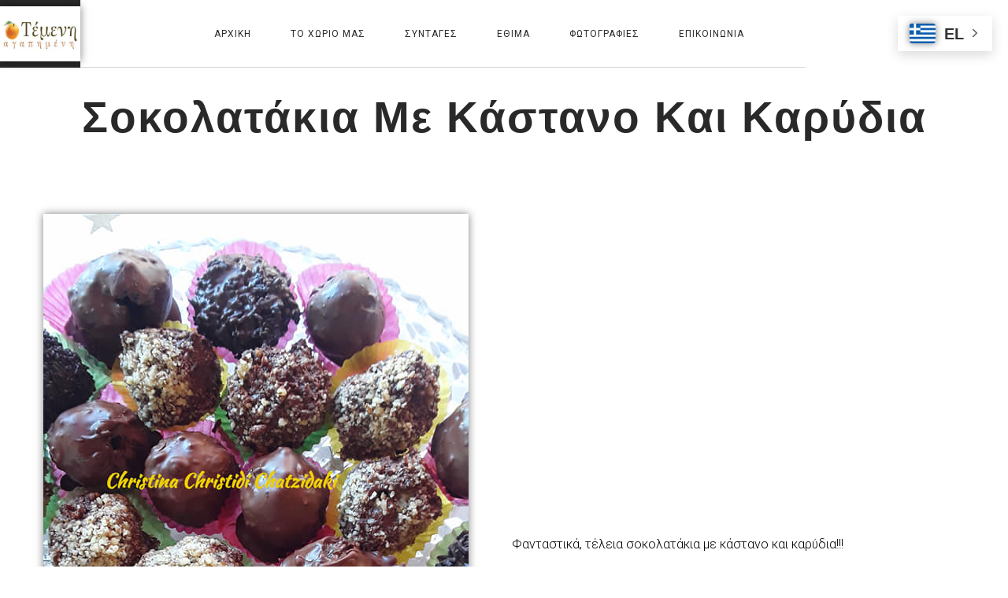

--- FILE ---
content_type: text/html; charset=UTF-8
request_url: https://temeni-agapimeni.gr/sokolatakia-kastano-karydia/
body_size: 19724
content:
<!doctype html>
<html lang="en-US">
<head>
	<meta charset="UTF-8">
		<meta name="viewport" content="width=device-width, initial-scale=1">
	<link rel="profile" href="https://gmpg.org/xfn/11">
	<meta name='robots' content='index, follow, max-image-preview:large, max-snippet:-1, max-video-preview:-1' />

	<!-- This site is optimized with the Yoast SEO plugin v20.8 - https://yoast.com/wordpress/plugins/seo/ -->
	<title>Σοκολατάκια με κάστανο και καρύδια - Τέμενη Αγαπημένη</title>
	<meta name="description" content="Σοκολατάκια με κάστανο και καρύδια. Πάρα μα πάρα πολύ νόστιμα σοκολατάκια που τρώγονται πολύ ευχάριστα από όλους!!" />
	<link rel="canonical" href="https://temeni-agapimeni.gr/sokolatakia-kastano-karydia/" />
	<meta property="og:locale" content="en_US" />
	<meta property="og:type" content="article" />
	<meta property="og:title" content="Σοκολατάκια με κάστανο και καρύδια - Τέμενη Αγαπημένη" />
	<meta property="og:description" content="Σοκολατάκια με κάστανο και καρύδια. Πάρα μα πάρα πολύ νόστιμα σοκολατάκια που τρώγονται πολύ ευχάριστα από όλους!!" />
	<meta property="og:url" content="https://temeni-agapimeni.gr/sokolatakia-kastano-karydia/" />
	<meta property="og:site_name" content="Τέμενη Αγαπημένη" />
	<meta property="article:publisher" content="https://www.facebook.com/groups/1667470770152106/" />
	<meta property="article:author" content="https://www.facebook.com/groups/1667470770152106/" />
	<meta property="article:published_time" content="2023-04-15T16:50:07+00:00" />
	<meta property="article:modified_time" content="2023-04-17T12:37:47+00:00" />
	<meta property="og:image" content="https://temeni-agapimeni.gr/wp-content/uploads/2023/04/sokolatakiakastano.jpg" />
	<meta property="og:image:width" content="540" />
	<meta property="og:image:height" content="960" />
	<meta property="og:image:type" content="image/jpeg" />
	<meta name="author" content="admin" />
	<meta name="twitter:card" content="summary_large_image" />
	<meta name="twitter:label1" content="Written by" />
	<meta name="twitter:data1" content="admin" />
	<meta name="twitter:label2" content="Est. reading time" />
	<meta name="twitter:data2" content="2 minutes" />
	<script type="application/ld+json" class="yoast-schema-graph">{"@context":"https://schema.org","@graph":[{"@type":"Article","@id":"https://temeni-agapimeni.gr/sokolatakia-kastano-karydia/#article","isPartOf":{"@id":"https://temeni-agapimeni.gr/sokolatakia-kastano-karydia/"},"author":{"name":"admin","@id":"https://temeni-agapimeni.gr/#/schema/person/ef685747a4b31656c21d5e2dd8cfcccb"},"headline":"Σοκολατάκια με κάστανο και καρύδια","datePublished":"2023-04-15T16:50:07+00:00","dateModified":"2023-04-17T12:37:47+00:00","mainEntityOfPage":{"@id":"https://temeni-agapimeni.gr/sokolatakia-kastano-karydia/"},"wordCount":1,"publisher":{"@id":"https://temeni-agapimeni.gr/#organization"},"image":{"@id":"https://temeni-agapimeni.gr/sokolatakia-kastano-karydia/#primaryimage"},"thumbnailUrl":"https://temeni-agapimeni.gr/wp-content/uploads/2023/04/sokolatakiakastano.jpg","keywords":["γλυκα","σοκολατα"],"articleSection":["Γλυκά"],"inLanguage":"en-US"},{"@type":"WebPage","@id":"https://temeni-agapimeni.gr/sokolatakia-kastano-karydia/","url":"https://temeni-agapimeni.gr/sokolatakia-kastano-karydia/","name":"Σοκολατάκια με κάστανο και καρύδια - Τέμενη Αγαπημένη","isPartOf":{"@id":"https://temeni-agapimeni.gr/#website"},"primaryImageOfPage":{"@id":"https://temeni-agapimeni.gr/sokolatakia-kastano-karydia/#primaryimage"},"image":{"@id":"https://temeni-agapimeni.gr/sokolatakia-kastano-karydia/#primaryimage"},"thumbnailUrl":"https://temeni-agapimeni.gr/wp-content/uploads/2023/04/sokolatakiakastano.jpg","datePublished":"2023-04-15T16:50:07+00:00","dateModified":"2023-04-17T12:37:47+00:00","description":"Σοκολατάκια με κάστανο και καρύδια. Πάρα μα πάρα πολύ νόστιμα σοκολατάκια που τρώγονται πολύ ευχάριστα από όλους!!","breadcrumb":{"@id":"https://temeni-agapimeni.gr/sokolatakia-kastano-karydia/#breadcrumb"},"inLanguage":"en-US","potentialAction":[{"@type":"ReadAction","target":["https://temeni-agapimeni.gr/sokolatakia-kastano-karydia/"]}]},{"@type":"ImageObject","inLanguage":"en-US","@id":"https://temeni-agapimeni.gr/sokolatakia-kastano-karydia/#primaryimage","url":"https://temeni-agapimeni.gr/wp-content/uploads/2023/04/sokolatakiakastano.jpg","contentUrl":"https://temeni-agapimeni.gr/wp-content/uploads/2023/04/sokolatakiakastano.jpg","width":540,"height":960,"caption":"σοκολατακια καστανο καρυδι"},{"@type":"BreadcrumbList","@id":"https://temeni-agapimeni.gr/sokolatakia-kastano-karydia/#breadcrumb","itemListElement":[{"@type":"ListItem","position":1,"name":"Home","item":"https://temeni-agapimeni.gr/"},{"@type":"ListItem","position":2,"name":"Σοκολατάκια με κάστανο και καρύδια"}]},{"@type":"WebSite","@id":"https://temeni-agapimeni.gr/#website","url":"https://temeni-agapimeni.gr/","name":"Τέμενη Αγαπημένη","description":"Παραδοσιακές συνταγές της Αιγειάλειας και της Τέμενης Αιγίου","publisher":{"@id":"https://temeni-agapimeni.gr/#organization"},"potentialAction":[{"@type":"SearchAction","target":{"@type":"EntryPoint","urlTemplate":"https://temeni-agapimeni.gr/?s={search_term_string}"},"query-input":"required name=search_term_string"}],"inLanguage":"en-US"},{"@type":"Organization","@id":"https://temeni-agapimeni.gr/#organization","name":"Τέμενη Αγαπημένη","url":"https://temeni-agapimeni.gr/","logo":{"@type":"ImageObject","inLanguage":"en-US","@id":"https://temeni-agapimeni.gr/#/schema/logo/image/","url":"https://temeni-agapimeni.gr/wp-content/uploads/2023/02/cropped-LOGO512-1.jpg","contentUrl":"https://temeni-agapimeni.gr/wp-content/uploads/2023/02/cropped-LOGO512-1.jpg","width":512,"height":306,"caption":"Τέμενη Αγαπημένη"},"image":{"@id":"https://temeni-agapimeni.gr/#/schema/logo/image/"},"sameAs":["https://www.facebook.com/groups/1667470770152106/"]},{"@type":"Person","@id":"https://temeni-agapimeni.gr/#/schema/person/ef685747a4b31656c21d5e2dd8cfcccb","name":"admin","sameAs":["https://craftcook.gr","https://www.facebook.com/groups/1667470770152106/"],"url":"https://temeni-agapimeni.gr/author/cr498177/"}]}</script>
	<!-- / Yoast SEO plugin. -->


<link rel='dns-prefetch' href='//www.googletagmanager.com' />
<link rel="alternate" type="application/rss+xml" title="Τέμενη Αγαπημένη &raquo; Feed" href="https://temeni-agapimeni.gr/feed/" />
<link rel="alternate" type="application/rss+xml" title="Τέμενη Αγαπημένη &raquo; Comments Feed" href="https://temeni-agapimeni.gr/comments/feed/" />
<link rel="alternate" title="oEmbed (JSON)" type="application/json+oembed" href="https://temeni-agapimeni.gr/wp-json/oembed/1.0/embed?url=https%3A%2F%2Ftemeni-agapimeni.gr%2Fsokolatakia-kastano-karydia%2F" />
<link rel="alternate" title="oEmbed (XML)" type="text/xml+oembed" href="https://temeni-agapimeni.gr/wp-json/oembed/1.0/embed?url=https%3A%2F%2Ftemeni-agapimeni.gr%2Fsokolatakia-kastano-karydia%2F&#038;format=xml" />
<style id='wp-img-auto-sizes-contain-inline-css'>
img:is([sizes=auto i],[sizes^="auto," i]){contain-intrinsic-size:3000px 1500px}
/*# sourceURL=wp-img-auto-sizes-contain-inline-css */
</style>
<link rel='stylesheet' id='anwp-pg-styles-css' href='https://temeni-agapimeni.gr/wp-content/plugins/anwp-post-grid-for-elementor/public/css/styles.min.css?ver=1.2.0' media='all' />
<style id='wp-emoji-styles-inline-css'>

	img.wp-smiley, img.emoji {
		display: inline !important;
		border: none !important;
		box-shadow: none !important;
		height: 1em !important;
		width: 1em !important;
		margin: 0 0.07em !important;
		vertical-align: -0.1em !important;
		background: none !important;
		padding: 0 !important;
	}
/*# sourceURL=wp-emoji-styles-inline-css */
</style>
<link rel='stylesheet' id='wp-block-library-css' href='https://temeni-agapimeni.gr/wp-includes/css/dist/block-library/style.min.css?ver=6.9' media='all' />
<style id='global-styles-inline-css'>
:root{--wp--preset--aspect-ratio--square: 1;--wp--preset--aspect-ratio--4-3: 4/3;--wp--preset--aspect-ratio--3-4: 3/4;--wp--preset--aspect-ratio--3-2: 3/2;--wp--preset--aspect-ratio--2-3: 2/3;--wp--preset--aspect-ratio--16-9: 16/9;--wp--preset--aspect-ratio--9-16: 9/16;--wp--preset--color--black: #000000;--wp--preset--color--cyan-bluish-gray: #abb8c3;--wp--preset--color--white: #ffffff;--wp--preset--color--pale-pink: #f78da7;--wp--preset--color--vivid-red: #cf2e2e;--wp--preset--color--luminous-vivid-orange: #ff6900;--wp--preset--color--luminous-vivid-amber: #fcb900;--wp--preset--color--light-green-cyan: #7bdcb5;--wp--preset--color--vivid-green-cyan: #00d084;--wp--preset--color--pale-cyan-blue: #8ed1fc;--wp--preset--color--vivid-cyan-blue: #0693e3;--wp--preset--color--vivid-purple: #9b51e0;--wp--preset--gradient--vivid-cyan-blue-to-vivid-purple: linear-gradient(135deg,rgb(6,147,227) 0%,rgb(155,81,224) 100%);--wp--preset--gradient--light-green-cyan-to-vivid-green-cyan: linear-gradient(135deg,rgb(122,220,180) 0%,rgb(0,208,130) 100%);--wp--preset--gradient--luminous-vivid-amber-to-luminous-vivid-orange: linear-gradient(135deg,rgb(252,185,0) 0%,rgb(255,105,0) 100%);--wp--preset--gradient--luminous-vivid-orange-to-vivid-red: linear-gradient(135deg,rgb(255,105,0) 0%,rgb(207,46,46) 100%);--wp--preset--gradient--very-light-gray-to-cyan-bluish-gray: linear-gradient(135deg,rgb(238,238,238) 0%,rgb(169,184,195) 100%);--wp--preset--gradient--cool-to-warm-spectrum: linear-gradient(135deg,rgb(74,234,220) 0%,rgb(151,120,209) 20%,rgb(207,42,186) 40%,rgb(238,44,130) 60%,rgb(251,105,98) 80%,rgb(254,248,76) 100%);--wp--preset--gradient--blush-light-purple: linear-gradient(135deg,rgb(255,206,236) 0%,rgb(152,150,240) 100%);--wp--preset--gradient--blush-bordeaux: linear-gradient(135deg,rgb(254,205,165) 0%,rgb(254,45,45) 50%,rgb(107,0,62) 100%);--wp--preset--gradient--luminous-dusk: linear-gradient(135deg,rgb(255,203,112) 0%,rgb(199,81,192) 50%,rgb(65,88,208) 100%);--wp--preset--gradient--pale-ocean: linear-gradient(135deg,rgb(255,245,203) 0%,rgb(182,227,212) 50%,rgb(51,167,181) 100%);--wp--preset--gradient--electric-grass: linear-gradient(135deg,rgb(202,248,128) 0%,rgb(113,206,126) 100%);--wp--preset--gradient--midnight: linear-gradient(135deg,rgb(2,3,129) 0%,rgb(40,116,252) 100%);--wp--preset--font-size--small: 13px;--wp--preset--font-size--medium: 20px;--wp--preset--font-size--large: 36px;--wp--preset--font-size--x-large: 42px;--wp--preset--spacing--20: 0.44rem;--wp--preset--spacing--30: 0.67rem;--wp--preset--spacing--40: 1rem;--wp--preset--spacing--50: 1.5rem;--wp--preset--spacing--60: 2.25rem;--wp--preset--spacing--70: 3.38rem;--wp--preset--spacing--80: 5.06rem;--wp--preset--shadow--natural: 6px 6px 9px rgba(0, 0, 0, 0.2);--wp--preset--shadow--deep: 12px 12px 50px rgba(0, 0, 0, 0.4);--wp--preset--shadow--sharp: 6px 6px 0px rgba(0, 0, 0, 0.2);--wp--preset--shadow--outlined: 6px 6px 0px -3px rgb(255, 255, 255), 6px 6px rgb(0, 0, 0);--wp--preset--shadow--crisp: 6px 6px 0px rgb(0, 0, 0);}:where(.is-layout-flex){gap: 0.5em;}:where(.is-layout-grid){gap: 0.5em;}body .is-layout-flex{display: flex;}.is-layout-flex{flex-wrap: wrap;align-items: center;}.is-layout-flex > :is(*, div){margin: 0;}body .is-layout-grid{display: grid;}.is-layout-grid > :is(*, div){margin: 0;}:where(.wp-block-columns.is-layout-flex){gap: 2em;}:where(.wp-block-columns.is-layout-grid){gap: 2em;}:where(.wp-block-post-template.is-layout-flex){gap: 1.25em;}:where(.wp-block-post-template.is-layout-grid){gap: 1.25em;}.has-black-color{color: var(--wp--preset--color--black) !important;}.has-cyan-bluish-gray-color{color: var(--wp--preset--color--cyan-bluish-gray) !important;}.has-white-color{color: var(--wp--preset--color--white) !important;}.has-pale-pink-color{color: var(--wp--preset--color--pale-pink) !important;}.has-vivid-red-color{color: var(--wp--preset--color--vivid-red) !important;}.has-luminous-vivid-orange-color{color: var(--wp--preset--color--luminous-vivid-orange) !important;}.has-luminous-vivid-amber-color{color: var(--wp--preset--color--luminous-vivid-amber) !important;}.has-light-green-cyan-color{color: var(--wp--preset--color--light-green-cyan) !important;}.has-vivid-green-cyan-color{color: var(--wp--preset--color--vivid-green-cyan) !important;}.has-pale-cyan-blue-color{color: var(--wp--preset--color--pale-cyan-blue) !important;}.has-vivid-cyan-blue-color{color: var(--wp--preset--color--vivid-cyan-blue) !important;}.has-vivid-purple-color{color: var(--wp--preset--color--vivid-purple) !important;}.has-black-background-color{background-color: var(--wp--preset--color--black) !important;}.has-cyan-bluish-gray-background-color{background-color: var(--wp--preset--color--cyan-bluish-gray) !important;}.has-white-background-color{background-color: var(--wp--preset--color--white) !important;}.has-pale-pink-background-color{background-color: var(--wp--preset--color--pale-pink) !important;}.has-vivid-red-background-color{background-color: var(--wp--preset--color--vivid-red) !important;}.has-luminous-vivid-orange-background-color{background-color: var(--wp--preset--color--luminous-vivid-orange) !important;}.has-luminous-vivid-amber-background-color{background-color: var(--wp--preset--color--luminous-vivid-amber) !important;}.has-light-green-cyan-background-color{background-color: var(--wp--preset--color--light-green-cyan) !important;}.has-vivid-green-cyan-background-color{background-color: var(--wp--preset--color--vivid-green-cyan) !important;}.has-pale-cyan-blue-background-color{background-color: var(--wp--preset--color--pale-cyan-blue) !important;}.has-vivid-cyan-blue-background-color{background-color: var(--wp--preset--color--vivid-cyan-blue) !important;}.has-vivid-purple-background-color{background-color: var(--wp--preset--color--vivid-purple) !important;}.has-black-border-color{border-color: var(--wp--preset--color--black) !important;}.has-cyan-bluish-gray-border-color{border-color: var(--wp--preset--color--cyan-bluish-gray) !important;}.has-white-border-color{border-color: var(--wp--preset--color--white) !important;}.has-pale-pink-border-color{border-color: var(--wp--preset--color--pale-pink) !important;}.has-vivid-red-border-color{border-color: var(--wp--preset--color--vivid-red) !important;}.has-luminous-vivid-orange-border-color{border-color: var(--wp--preset--color--luminous-vivid-orange) !important;}.has-luminous-vivid-amber-border-color{border-color: var(--wp--preset--color--luminous-vivid-amber) !important;}.has-light-green-cyan-border-color{border-color: var(--wp--preset--color--light-green-cyan) !important;}.has-vivid-green-cyan-border-color{border-color: var(--wp--preset--color--vivid-green-cyan) !important;}.has-pale-cyan-blue-border-color{border-color: var(--wp--preset--color--pale-cyan-blue) !important;}.has-vivid-cyan-blue-border-color{border-color: var(--wp--preset--color--vivid-cyan-blue) !important;}.has-vivid-purple-border-color{border-color: var(--wp--preset--color--vivid-purple) !important;}.has-vivid-cyan-blue-to-vivid-purple-gradient-background{background: var(--wp--preset--gradient--vivid-cyan-blue-to-vivid-purple) !important;}.has-light-green-cyan-to-vivid-green-cyan-gradient-background{background: var(--wp--preset--gradient--light-green-cyan-to-vivid-green-cyan) !important;}.has-luminous-vivid-amber-to-luminous-vivid-orange-gradient-background{background: var(--wp--preset--gradient--luminous-vivid-amber-to-luminous-vivid-orange) !important;}.has-luminous-vivid-orange-to-vivid-red-gradient-background{background: var(--wp--preset--gradient--luminous-vivid-orange-to-vivid-red) !important;}.has-very-light-gray-to-cyan-bluish-gray-gradient-background{background: var(--wp--preset--gradient--very-light-gray-to-cyan-bluish-gray) !important;}.has-cool-to-warm-spectrum-gradient-background{background: var(--wp--preset--gradient--cool-to-warm-spectrum) !important;}.has-blush-light-purple-gradient-background{background: var(--wp--preset--gradient--blush-light-purple) !important;}.has-blush-bordeaux-gradient-background{background: var(--wp--preset--gradient--blush-bordeaux) !important;}.has-luminous-dusk-gradient-background{background: var(--wp--preset--gradient--luminous-dusk) !important;}.has-pale-ocean-gradient-background{background: var(--wp--preset--gradient--pale-ocean) !important;}.has-electric-grass-gradient-background{background: var(--wp--preset--gradient--electric-grass) !important;}.has-midnight-gradient-background{background: var(--wp--preset--gradient--midnight) !important;}.has-small-font-size{font-size: var(--wp--preset--font-size--small) !important;}.has-medium-font-size{font-size: var(--wp--preset--font-size--medium) !important;}.has-large-font-size{font-size: var(--wp--preset--font-size--large) !important;}.has-x-large-font-size{font-size: var(--wp--preset--font-size--x-large) !important;}
/*# sourceURL=global-styles-inline-css */
</style>

<style id='classic-theme-styles-inline-css'>
/*! This file is auto-generated */
.wp-block-button__link{color:#fff;background-color:#32373c;border-radius:9999px;box-shadow:none;text-decoration:none;padding:calc(.667em + 2px) calc(1.333em + 2px);font-size:1.125em}.wp-block-file__button{background:#32373c;color:#fff;text-decoration:none}
/*# sourceURL=/wp-includes/css/classic-themes.min.css */
</style>
<link rel='stylesheet' id='wp-components-css' href='https://temeni-agapimeni.gr/wp-includes/css/dist/components/style.min.css?ver=6.9' media='all' />
<link rel='stylesheet' id='wp-preferences-css' href='https://temeni-agapimeni.gr/wp-includes/css/dist/preferences/style.min.css?ver=6.9' media='all' />
<link rel='stylesheet' id='wp-block-editor-css' href='https://temeni-agapimeni.gr/wp-includes/css/dist/block-editor/style.min.css?ver=6.9' media='all' />
<link rel='stylesheet' id='wp-reusable-blocks-css' href='https://temeni-agapimeni.gr/wp-includes/css/dist/reusable-blocks/style.min.css?ver=6.9' media='all' />
<link rel='stylesheet' id='wp-patterns-css' href='https://temeni-agapimeni.gr/wp-includes/css/dist/patterns/style.min.css?ver=6.9' media='all' />
<link rel='stylesheet' id='wp-editor-css' href='https://temeni-agapimeni.gr/wp-includes/css/dist/editor/style.min.css?ver=6.9' media='all' />
<link rel='stylesheet' id='block-robo-gallery-style-css-css' href='https://temeni-agapimeni.gr/wp-content/plugins/robo-gallery/includes/extensions/block/dist/blocks.style.build.css?ver=3.2.17' media='all' />
<link rel='stylesheet' id='contact-form-7-css' href='https://temeni-agapimeni.gr/wp-content/plugins/contact-form-7/includes/css/styles.css?ver=5.7.6' media='all' />
<link rel='stylesheet' id='hello-elementor-css' href='https://temeni-agapimeni.gr/wp-content/themes/hello-elementor/style.min.css?ver=2.6.1' media='all' />
<link rel='stylesheet' id='hello-elementor-theme-style-css' href='https://temeni-agapimeni.gr/wp-content/themes/hello-elementor/theme.min.css?ver=2.6.1' media='all' />
<link rel='stylesheet' id='elementor-frontend-css' href='https://temeni-agapimeni.gr/wp-content/plugins/elementor/assets/css/frontend-lite.min.css?ver=3.13.3' media='all' />
<link rel='stylesheet' id='elementor-post-173-css' href='https://temeni-agapimeni.gr/wp-content/uploads/elementor/css/post-173.css?ver=1684934143' media='all' />
<link rel='stylesheet' id='elementor-icons-css' href='https://temeni-agapimeni.gr/wp-content/plugins/elementor/assets/lib/eicons/css/elementor-icons.min.css?ver=5.20.0' media='all' />
<link rel='stylesheet' id='swiper-css' href='https://temeni-agapimeni.gr/wp-content/plugins/elementor/assets/lib/swiper/v8/css/swiper.min.css?ver=8.4.5' media='all' />
<link rel='stylesheet' id='elementor-pro-css' href='https://temeni-agapimeni.gr/wp-content/plugins/elementor-pro/assets/css/frontend-lite.min.css?ver=3.13.2' media='all' />
<link rel='stylesheet' id='elementor-global-css' href='https://temeni-agapimeni.gr/wp-content/uploads/elementor/css/global.css?ver=1684934144' media='all' />
<link rel='stylesheet' id='elementor-post-5027-css' href='https://temeni-agapimeni.gr/wp-content/uploads/elementor/css/post-5027.css?ver=1685106894' media='all' />
<link rel='stylesheet' id='elementor-post-90-css' href='https://temeni-agapimeni.gr/wp-content/uploads/elementor/css/post-90.css?ver=1684934144' media='all' />
<link rel='stylesheet' id='elementor-post-87-css' href='https://temeni-agapimeni.gr/wp-content/uploads/elementor/css/post-87.css?ver=1703865073' media='all' />
<link rel='stylesheet' id='elementor-post-575-css' href='https://temeni-agapimeni.gr/wp-content/uploads/elementor/css/post-575.css?ver=1684935922' media='all' />
<link rel='stylesheet' id='dashicons-css' href='https://temeni-agapimeni.gr/wp-includes/css/dashicons.min.css?ver=6.9' media='all' />
<link rel='stylesheet' id='my-calendar-reset-css' href='https://temeni-agapimeni.gr/wp-content/plugins/my-calendar/css/reset.css?ver=3.4.23' media='all' />
<link rel='stylesheet' id='my-calendar-style-css' href='https://temeni-agapimeni.gr/wp-content/plugins/my-calendar/styles/twentytwentytwo.css?ver=3.4.23-twentytwentytwo-css' media='all' />
<style id='my-calendar-style-inline-css'>

/* Styles by My Calendar - Joseph C Dolson https://www.joedolson.com/ */

.mc-main .mc_general .event-title, .mc-main .mc_general .event-title a { background: #243f82 !important; color: #ffffff !important; }
.mc-main .mc_general .event-title a:hover, .mc-main .mc_general .event-title a:focus { background: #000c4f !important;}
.mc-main {--primary-dark: #313233; --primary-light: #fff; --secondary-light: #fff; --secondary-dark: #000; --highlight-dark: #666; --highlight-light: #efefef; --category-mc_general: #243f82; }
/*# sourceURL=my-calendar-style-inline-css */
</style>
<link rel='stylesheet' id='ecs-styles-css' href='https://temeni-agapimeni.gr/wp-content/plugins/ele-custom-skin/assets/css/ecs-style.css?ver=3.1.7' media='all' />
<link rel='stylesheet' id='elementor-post-1944-css' href='https://temeni-agapimeni.gr/wp-content/uploads/elementor/css/post-1944.css?ver=1679675034' media='all' />
<link rel='stylesheet' id='elementor-post-1953-css' href='https://temeni-agapimeni.gr/wp-content/uploads/elementor/css/post-1953.css?ver=1679918078' media='all' />
<link rel='stylesheet' id='elementor-post-2020-css' href='https://temeni-agapimeni.gr/wp-content/uploads/elementor/css/post-2020.css?ver=1679918134' media='all' />
<link rel='stylesheet' id='elementor-post-2570-css' href='https://temeni-agapimeni.gr/wp-content/uploads/elementor/css/post-2570.css?ver=1679862084' media='all' />
<link rel='stylesheet' id='google-fonts-1-css' href='https://fonts.googleapis.com/css?family=Prata%3A100%2C100italic%2C200%2C200italic%2C300%2C300italic%2C400%2C400italic%2C500%2C500italic%2C600%2C600italic%2C700%2C700italic%2C800%2C800italic%2C900%2C900italic%7CRoboto%3A100%2C100italic%2C200%2C200italic%2C300%2C300italic%2C400%2C400italic%2C500%2C500italic%2C600%2C600italic%2C700%2C700italic%2C800%2C800italic%2C900%2C900italic%7CMontserrat%3A100%2C100italic%2C200%2C200italic%2C300%2C300italic%2C400%2C400italic%2C500%2C500italic%2C600%2C600italic%2C700%2C700italic%2C800%2C800italic%2C900%2C900italic&#038;display=swap&#038;ver=6.9' media='all' />
<link rel='stylesheet' id='elementor-icons-shared-0-css' href='https://temeni-agapimeni.gr/wp-content/plugins/elementor/assets/lib/font-awesome/css/fontawesome.min.css?ver=5.15.3' media='all' />
<link rel='stylesheet' id='elementor-icons-fa-solid-css' href='https://temeni-agapimeni.gr/wp-content/plugins/elementor/assets/lib/font-awesome/css/solid.min.css?ver=5.15.3' media='all' />
<link rel="preconnect" href="https://fonts.gstatic.com/" crossorigin><script src="https://temeni-agapimeni.gr/wp-includes/js/jquery/jquery.min.js?ver=3.7.1" id="jquery-core-js"></script>
<script src="https://temeni-agapimeni.gr/wp-includes/js/jquery/jquery-migrate.min.js?ver=3.4.1" id="jquery-migrate-js"></script>

<!-- Google tag (gtag.js) snippet added by Site Kit -->
<!-- Google Analytics snippet added by Site Kit -->
<script src="https://www.googletagmanager.com/gtag/js?id=G-SRH3KRL7J9" id="google_gtagjs-js" async></script>
<script id="google_gtagjs-js-after">
window.dataLayer = window.dataLayer || [];function gtag(){dataLayer.push(arguments);}
gtag("set","linker",{"domains":["temeni-agapimeni.gr"]});
gtag("js", new Date());
gtag("set", "developer_id.dZTNiMT", true);
gtag("config", "G-SRH3KRL7J9");
//# sourceURL=google_gtagjs-js-after
</script>
<script id="ecs_ajax_load-js-extra">
var ecs_ajax_params = {"ajaxurl":"https://temeni-agapimeni.gr/wp-admin/admin-ajax.php","posts":"{\"page\":0,\"name\":\"sokolatakia-kastano-karydia\",\"error\":\"\",\"m\":\"\",\"p\":0,\"post_parent\":\"\",\"subpost\":\"\",\"subpost_id\":\"\",\"attachment\":\"\",\"attachment_id\":0,\"pagename\":\"\",\"page_id\":0,\"second\":\"\",\"minute\":\"\",\"hour\":\"\",\"day\":0,\"monthnum\":0,\"year\":0,\"w\":0,\"category_name\":\"\",\"tag\":\"\",\"cat\":\"\",\"tag_id\":\"\",\"author\":\"\",\"author_name\":\"\",\"feed\":\"\",\"tb\":\"\",\"paged\":0,\"meta_key\":\"\",\"meta_value\":\"\",\"preview\":\"\",\"s\":\"\",\"sentence\":\"\",\"title\":\"\",\"fields\":\"all\",\"menu_order\":\"\",\"embed\":\"\",\"category__in\":[],\"category__not_in\":[],\"category__and\":[],\"post__in\":[],\"post__not_in\":[],\"post_name__in\":[],\"tag__in\":[],\"tag__not_in\":[],\"tag__and\":[],\"tag_slug__in\":[],\"tag_slug__and\":[],\"post_parent__in\":[],\"post_parent__not_in\":[],\"author__in\":[],\"author__not_in\":[],\"search_columns\":[],\"post_type\":[\"post\",\"page\",\"e-landing-page\"],\"ignore_sticky_posts\":false,\"suppress_filters\":false,\"cache_results\":true,\"update_post_term_cache\":true,\"update_menu_item_cache\":false,\"lazy_load_term_meta\":true,\"update_post_meta_cache\":true,\"posts_per_page\":10,\"nopaging\":false,\"comments_per_page\":\"50\",\"no_found_rows\":false,\"order\":\"DESC\"}"};
//# sourceURL=ecs_ajax_load-js-extra
</script>
<script src="https://temeni-agapimeni.gr/wp-content/plugins/ele-custom-skin/assets/js/ecs_ajax_pagination.js?ver=3.1.7" id="ecs_ajax_load-js"></script>
<script src="https://temeni-agapimeni.gr/wp-content/plugins/ele-custom-skin/assets/js/ecs.js?ver=3.1.7" id="ecs-script-js"></script>
<link rel="https://api.w.org/" href="https://temeni-agapimeni.gr/wp-json/" /><link rel="alternate" title="JSON" type="application/json" href="https://temeni-agapimeni.gr/wp-json/wp/v2/posts/5027" /><link rel="EditURI" type="application/rsd+xml" title="RSD" href="https://temeni-agapimeni.gr/xmlrpc.php?rsd" />
<meta name="generator" content="WordPress 6.9" />
<link rel='shortlink' href='https://temeni-agapimeni.gr/?p=5027' />
<meta name="generator" content="Site Kit by Google 1.170.0" /><style>

/* CSS added by Hide Metadata Plugin */

.entry-meta .byline,
			.entry-meta .by-author,
			.entry-header .entry-meta > span.byline,
			.entry-meta .author.vcard {
				display: none;
			}
.entry-meta .posted-on,
			.entry-header .entry-meta > span.posted-on {
				display: none;
			}</style>

<!-- Google AdSense meta tags added by Site Kit -->
<meta name="google-adsense-platform-account" content="ca-host-pub-2644536267352236">
<meta name="google-adsense-platform-domain" content="sitekit.withgoogle.com">
<!-- End Google AdSense meta tags added by Site Kit -->
<meta name="generator" content="Elementor 3.13.3; features: e_dom_optimization, e_optimized_assets_loading, e_optimized_css_loading, a11y_improvements, additional_custom_breakpoints; settings: css_print_method-external, google_font-enabled, font_display-swap">
<link rel="icon" href="https://temeni-agapimeni.gr/wp-content/uploads/2023/02/cropped-LOGO512-32x32.jpg" sizes="32x32" />
<link rel="icon" href="https://temeni-agapimeni.gr/wp-content/uploads/2023/02/cropped-LOGO512-192x192.jpg" sizes="192x192" />
<link rel="apple-touch-icon" href="https://temeni-agapimeni.gr/wp-content/uploads/2023/02/cropped-LOGO512-180x180.jpg" />
<meta name="msapplication-TileImage" content="https://temeni-agapimeni.gr/wp-content/uploads/2023/02/cropped-LOGO512-270x270.jpg" />
<style id="sccss"></style></head>
<body class="wp-singular post-template-default single single-post postid-5027 single-format-standard wp-custom-logo wp-theme-hello-elementor theme--hello-elementor elementor-default elementor-template-full-width elementor-kit-173 elementor-page elementor-page-5027 elementor-page-575">


<a class="skip-link screen-reader-text" href="#content">
	Skip to content</a>

		<header data-elementor-type="header" data-elementor-id="90" class="elementor elementor-90 elementor-location-header">
								<section class="elementor-section elementor-top-section elementor-element elementor-element-1696eb33 elementor-section-full_width elementor-section-height-min-height elementor-section-items-stretch elementor-section-height-default" data-id="1696eb33" data-element_type="section" data-settings="{&quot;background_background&quot;:&quot;classic&quot;}">
						<div class="elementor-container elementor-column-gap-default">
					<div class="elementor-column elementor-col-33 elementor-top-column elementor-element elementor-element-32fc4f4" data-id="32fc4f4" data-element_type="column" data-settings="{&quot;background_background&quot;:&quot;classic&quot;}">
			<div class="elementor-widget-wrap elementor-element-populated">
								<div class="elementor-element elementor-element-a5ccc0b elementor-widget__width-inherit elementor-widget elementor-widget-theme-site-logo elementor-widget-image" data-id="a5ccc0b" data-element_type="widget" data-widget_type="theme-site-logo.default">
				<div class="elementor-widget-container">
			<style>/*! elementor - v3.13.3 - 22-05-2023 */
.elementor-widget-image{text-align:center}.elementor-widget-image a{display:inline-block}.elementor-widget-image a img[src$=".svg"]{width:48px}.elementor-widget-image img{vertical-align:middle;display:inline-block}</style>								<a href="https://temeni-agapimeni.gr">
			<img width="300" height="179" src="https://temeni-agapimeni.gr/wp-content/uploads/2023/02/cropped-LOGO512-1-300x179.jpg" class="attachment-medium size-medium wp-image-241" alt="temeni agapimeni" srcset="https://temeni-agapimeni.gr/wp-content/uploads/2023/02/cropped-LOGO512-1-300x179.jpg 300w, https://temeni-agapimeni.gr/wp-content/uploads/2023/02/cropped-LOGO512-1.jpg 512w" sizes="(max-width: 300px) 100vw, 300px" />				</a>
											</div>
				</div>
					</div>
		</div>
				<div class="elementor-column elementor-col-33 elementor-top-column elementor-element elementor-element-6b4c6145" data-id="6b4c6145" data-element_type="column">
			<div class="elementor-widget-wrap elementor-element-populated">
								<div class="elementor-element elementor-element-288f6913 elementor-nav-menu__align-center elementor-nav-menu--stretch elementor-nav-menu__text-align-center elementor-nav-menu--dropdown-tablet elementor-nav-menu--toggle elementor-nav-menu--burger elementor-widget elementor-widget-nav-menu" data-id="288f6913" data-element_type="widget" data-settings="{&quot;full_width&quot;:&quot;stretch&quot;,&quot;submenu_icon&quot;:{&quot;value&quot;:&quot;&lt;i class=\&quot;\&quot;&gt;&lt;\/i&gt;&quot;,&quot;library&quot;:&quot;&quot;},&quot;layout&quot;:&quot;horizontal&quot;,&quot;toggle&quot;:&quot;burger&quot;}" data-widget_type="nav-menu.default">
				<div class="elementor-widget-container">
			<link rel="stylesheet" href="https://temeni-agapimeni.gr/wp-content/plugins/elementor-pro/assets/css/widget-nav-menu.min.css">			<nav class="elementor-nav-menu--main elementor-nav-menu__container elementor-nav-menu--layout-horizontal e--pointer-underline e--animation-fade">
				<ul id="menu-1-288f6913" class="elementor-nav-menu"><li class="menu-item menu-item-type-post_type menu-item-object-page menu-item-home menu-item-162"><a href="https://temeni-agapimeni.gr/" class="elementor-item">Αρχικη</a></li>
<li class="menu-item menu-item-type-post_type menu-item-object-page menu-item-157"><a href="https://temeni-agapimeni.gr/to-horio-mas/" class="elementor-item">Το χωριο μας</a></li>
<li class="menu-item menu-item-type-post_type menu-item-object-page menu-item-161"><a href="https://temeni-agapimeni.gr/recipes/" class="elementor-item">Συνταγες</a></li>
<li class="menu-item menu-item-type-post_type menu-item-object-page menu-item-159"><a href="https://temeni-agapimeni.gr/tradition/" class="elementor-item">Εθιμα</a></li>
<li class="menu-item menu-item-type-post_type menu-item-object-page menu-item-160"><a href="https://temeni-agapimeni.gr/gallery/" class="elementor-item">Φωτογραφιες</a></li>
<li class="menu-item menu-item-type-post_type menu-item-object-page menu-item-158"><a href="https://temeni-agapimeni.gr/contact-us/" class="elementor-item">Επικοινωνια</a></li>
</ul>			</nav>
					<div class="elementor-menu-toggle" role="button" tabindex="0" aria-label="Menu Toggle" aria-expanded="false">
			<i aria-hidden="true" role="presentation" class="elementor-menu-toggle__icon--open eicon-menu-bar"></i><i aria-hidden="true" role="presentation" class="elementor-menu-toggle__icon--close eicon-close"></i>			<span class="elementor-screen-only">Menu</span>
		</div>
					<nav class="elementor-nav-menu--dropdown elementor-nav-menu__container" aria-hidden="true">
				<ul id="menu-2-288f6913" class="elementor-nav-menu"><li class="menu-item menu-item-type-post_type menu-item-object-page menu-item-home menu-item-162"><a href="https://temeni-agapimeni.gr/" class="elementor-item" tabindex="-1">Αρχικη</a></li>
<li class="menu-item menu-item-type-post_type menu-item-object-page menu-item-157"><a href="https://temeni-agapimeni.gr/to-horio-mas/" class="elementor-item" tabindex="-1">Το χωριο μας</a></li>
<li class="menu-item menu-item-type-post_type menu-item-object-page menu-item-161"><a href="https://temeni-agapimeni.gr/recipes/" class="elementor-item" tabindex="-1">Συνταγες</a></li>
<li class="menu-item menu-item-type-post_type menu-item-object-page menu-item-159"><a href="https://temeni-agapimeni.gr/tradition/" class="elementor-item" tabindex="-1">Εθιμα</a></li>
<li class="menu-item menu-item-type-post_type menu-item-object-page menu-item-160"><a href="https://temeni-agapimeni.gr/gallery/" class="elementor-item" tabindex="-1">Φωτογραφιες</a></li>
<li class="menu-item menu-item-type-post_type menu-item-object-page menu-item-158"><a href="https://temeni-agapimeni.gr/contact-us/" class="elementor-item" tabindex="-1">Επικοινωνια</a></li>
</ul>			</nav>
				</div>
				</div>
					</div>
		</div>
				<div class="elementor-column elementor-col-33 elementor-top-column elementor-element elementor-element-48c6d698" data-id="48c6d698" data-element_type="column">
			<div class="elementor-widget-wrap">
									</div>
		</div>
							</div>
		</section>
						</header>
				<div data-elementor-type="wp-post" data-elementor-id="5027" class="elementor elementor-5027">
									<section class="elementor-section elementor-top-section elementor-element elementor-element-1438ba90 elementor-section-boxed elementor-section-height-default elementor-section-height-default" data-id="1438ba90" data-element_type="section">
						<div class="elementor-container elementor-column-gap-default">
					<div class="elementor-column elementor-col-100 elementor-top-column elementor-element elementor-element-32c417e" data-id="32c417e" data-element_type="column">
			<div class="elementor-widget-wrap elementor-element-populated">
									</div>
		</div>
							</div>
		</section>
				<section class="elementor-section elementor-top-section elementor-element elementor-element-5789170a elementor-section-boxed elementor-section-height-default elementor-section-height-default" data-id="5789170a" data-element_type="section">
						<div class="elementor-container elementor-column-gap-default">
					<div class="elementor-column elementor-col-100 elementor-top-column elementor-element elementor-element-7925d4eb" data-id="7925d4eb" data-element_type="column">
			<div class="elementor-widget-wrap elementor-element-populated">
								<div class="elementor-element elementor-element-1e0355fc elementor-widget elementor-widget-heading" data-id="1e0355fc" data-element_type="widget" data-widget_type="heading.default">
				<div class="elementor-widget-container">
			<style>/*! elementor - v3.13.3 - 22-05-2023 */
.elementor-heading-title{padding:0;margin:0;line-height:1}.elementor-widget-heading .elementor-heading-title[class*=elementor-size-]>a{color:inherit;font-size:inherit;line-height:inherit}.elementor-widget-heading .elementor-heading-title.elementor-size-small{font-size:15px}.elementor-widget-heading .elementor-heading-title.elementor-size-medium{font-size:19px}.elementor-widget-heading .elementor-heading-title.elementor-size-large{font-size:29px}.elementor-widget-heading .elementor-heading-title.elementor-size-xl{font-size:39px}.elementor-widget-heading .elementor-heading-title.elementor-size-xxl{font-size:59px}</style><h1 class="elementor-heading-title elementor-size-default">Σοκολατάκια με κάστανο και καρύδια</h1>		</div>
				</div>
				<div class="elementor-element elementor-element-7b143060 elementor-widget elementor-widget-spacer" data-id="7b143060" data-element_type="widget" data-widget_type="spacer.default">
				<div class="elementor-widget-container">
			<style>/*! elementor - v3.13.3 - 22-05-2023 */
.elementor-column .elementor-spacer-inner{height:var(--spacer-size)}.e-con{--container-widget-width:100%}.e-con-inner>.elementor-widget-spacer,.e-con>.elementor-widget-spacer{width:var(--container-widget-width,var(--spacer-size));--align-self:var(--container-widget-align-self,initial);--flex-shrink:0}.e-con-inner>.elementor-widget-spacer>.elementor-widget-container,.e-con-inner>.elementor-widget-spacer>.elementor-widget-container>.elementor-spacer,.e-con>.elementor-widget-spacer>.elementor-widget-container,.e-con>.elementor-widget-spacer>.elementor-widget-container>.elementor-spacer{height:100%}.e-con-inner>.elementor-widget-spacer>.elementor-widget-container>.elementor-spacer>.elementor-spacer-inner,.e-con>.elementor-widget-spacer>.elementor-widget-container>.elementor-spacer>.elementor-spacer-inner{height:var(--container-widget-height,var(--spacer-size))}</style>		<div class="elementor-spacer">
			<div class="elementor-spacer-inner"></div>
		</div>
				</div>
				</div>
					</div>
		</div>
							</div>
		</section>
				<section class="elementor-section elementor-top-section elementor-element elementor-element-7ac7903b elementor-section-content-middle elementor-section-boxed elementor-section-height-default elementor-section-height-default" data-id="7ac7903b" data-element_type="section">
						<div class="elementor-container elementor-column-gap-default">
					<div class="elementor-column elementor-col-50 elementor-top-column elementor-element elementor-element-4cf43045" data-id="4cf43045" data-element_type="column">
			<div class="elementor-widget-wrap elementor-element-populated">
								<div class="elementor-element elementor-element-6717a8b0 elementor-widget elementor-widget-image" data-id="6717a8b0" data-element_type="widget" data-widget_type="image.default">
				<div class="elementor-widget-container">
															<img decoding="async" width="540" height="960" src="https://temeni-agapimeni.gr/wp-content/uploads/2023/04/sokolatakiakastano.jpg" class="attachment-large size-large wp-image-5028" alt="σοκολατακια καστανο καρυδι" srcset="https://temeni-agapimeni.gr/wp-content/uploads/2023/04/sokolatakiakastano.jpg 540w, https://temeni-agapimeni.gr/wp-content/uploads/2023/04/sokolatakiakastano-169x300.jpg 169w" sizes="(max-width: 540px) 100vw, 540px" />															</div>
				</div>
					</div>
		</div>
				<div class="elementor-column elementor-col-50 elementor-top-column elementor-element elementor-element-2f61e7d9" data-id="2f61e7d9" data-element_type="column">
			<div class="elementor-widget-wrap elementor-element-populated">
								<div class="elementor-element elementor-element-790cbb6f elementor-widget elementor-widget-text-editor" data-id="790cbb6f" data-element_type="widget" data-widget_type="text-editor.default">
				<div class="elementor-widget-container">
			<style>/*! elementor - v3.13.3 - 22-05-2023 */
.elementor-widget-text-editor.elementor-drop-cap-view-stacked .elementor-drop-cap{background-color:#69727d;color:#fff}.elementor-widget-text-editor.elementor-drop-cap-view-framed .elementor-drop-cap{color:#69727d;border:3px solid;background-color:transparent}.elementor-widget-text-editor:not(.elementor-drop-cap-view-default) .elementor-drop-cap{margin-top:8px}.elementor-widget-text-editor:not(.elementor-drop-cap-view-default) .elementor-drop-cap-letter{width:1em;height:1em}.elementor-widget-text-editor .elementor-drop-cap{float:left;text-align:center;line-height:1;font-size:50px}.elementor-widget-text-editor .elementor-drop-cap-letter{display:inline-block}</style>				<div dir="auto">Φανταστικά, τέλεια σοκολατάκια με κάστανο και καρύδια!!!<br /><br /></div><div dir="auto">ΥΛΙΚΑ:<br />Κάστανα βρασμένα και καθαρισμένα και τριμμένα,<br />καρύδια τριμμένα ψιλά στο μούλτι,<br />λίγο λικέρ (εγώ έβαλα μανταρίνι που είχα φτιάξει).</div>						</div>
				</div>
					</div>
		</div>
							</div>
		</section>
				<section class="elementor-section elementor-top-section elementor-element elementor-element-6669e47 elementor-section-boxed elementor-section-height-default elementor-section-height-default" data-id="6669e47" data-element_type="section">
						<div class="elementor-container elementor-column-gap-default">
					<div class="elementor-column elementor-col-100 elementor-top-column elementor-element elementor-element-2ec81df2" data-id="2ec81df2" data-element_type="column">
			<div class="elementor-widget-wrap elementor-element-populated">
								<div class="elementor-element elementor-element-60174509 elementor-widget elementor-widget-spacer" data-id="60174509" data-element_type="widget" data-widget_type="spacer.default">
				<div class="elementor-widget-container">
					<div class="elementor-spacer">
			<div class="elementor-spacer-inner"></div>
		</div>
				</div>
				</div>
					</div>
		</div>
							</div>
		</section>
				<section class="elementor-section elementor-top-section elementor-element elementor-element-1983a04f elementor-section-boxed elementor-section-height-default elementor-section-height-default" data-id="1983a04f" data-element_type="section">
						<div class="elementor-container elementor-column-gap-default">
					<div class="elementor-column elementor-col-33 elementor-top-column elementor-element elementor-element-36d7c751" data-id="36d7c751" data-element_type="column">
			<div class="elementor-widget-wrap elementor-element-populated">
								<div class="elementor-element elementor-element-222bb25b elementor-widget elementor-widget-image" data-id="222bb25b" data-element_type="widget" data-widget_type="image.default">
				<div class="elementor-widget-container">
															<img decoding="async" width="720" height="960" src="https://temeni-agapimeni.gr/wp-content/uploads/2023/04/sokolatakiakastano2.jpg" class="attachment-large size-large wp-image-5033" alt="σοκολατακια καστανο καρυδι 2" srcset="https://temeni-agapimeni.gr/wp-content/uploads/2023/04/sokolatakiakastano2.jpg 720w, https://temeni-agapimeni.gr/wp-content/uploads/2023/04/sokolatakiakastano2-225x300.jpg 225w" sizes="(max-width: 720px) 100vw, 720px" />															</div>
				</div>
				<div class="elementor-element elementor-element-1398f50e elementor-widget elementor-widget-text-editor" data-id="1398f50e" data-element_type="widget" data-widget_type="text-editor.default">
				<div class="elementor-widget-container">
							<p><span style="font-family: 'Open Sans';">1. Aνακατεύουμε τα υλικά και πλάθουμε μικρά στρογγυλά.</span></p>						</div>
				</div>
					</div>
		</div>
				<div class="elementor-column elementor-col-33 elementor-top-column elementor-element elementor-element-594c440a" data-id="594c440a" data-element_type="column">
			<div class="elementor-widget-wrap elementor-element-populated">
								<div class="elementor-element elementor-element-4cf543fe elementor-widget elementor-widget-image" data-id="4cf543fe" data-element_type="widget" data-widget_type="image.default">
				<div class="elementor-widget-container">
															<img loading="lazy" decoding="async" width="720" height="960" src="https://temeni-agapimeni.gr/wp-content/uploads/2023/04/sokolatakiakastano3.jpg" class="attachment-large size-large wp-image-5032" alt="σοκολατακια καστανο καρυδι 3" srcset="https://temeni-agapimeni.gr/wp-content/uploads/2023/04/sokolatakiakastano3.jpg 720w, https://temeni-agapimeni.gr/wp-content/uploads/2023/04/sokolatakiakastano3-225x300.jpg 225w" sizes="auto, (max-width: 720px) 100vw, 720px" />															</div>
				</div>
				<div class="elementor-element elementor-element-1f771c15 elementor-widget elementor-widget-text-editor" data-id="1f771c15" data-element_type="widget" data-widget_type="text-editor.default">
				<div class="elementor-widget-container">
							<p><span style="font-family: 'Open Sans'; font-size: 12pt;">2. Σε μπαιν μαρί λειώνουμε κουβερτούρα υγείας με μια κ.γ. </span><span style="font-family: 'Open Sans'; font-size: 12pt;">βούτυρο. </span></p>						</div>
				</div>
					</div>
		</div>
				<div class="elementor-column elementor-col-33 elementor-top-column elementor-element elementor-element-4919626e" data-id="4919626e" data-element_type="column">
			<div class="elementor-widget-wrap elementor-element-populated">
								<div class="elementor-element elementor-element-454d8e28 elementor-widget elementor-widget-image" data-id="454d8e28" data-element_type="widget" data-widget_type="image.default">
				<div class="elementor-widget-container">
															<img loading="lazy" decoding="async" width="752" height="960" src="https://temeni-agapimeni.gr/wp-content/uploads/2023/04/sokolatakiakastano5.jpg" class="attachment-large size-large wp-image-5030" alt="σοκολατακια καστανο καρυδι 5" srcset="https://temeni-agapimeni.gr/wp-content/uploads/2023/04/sokolatakiakastano5.jpg 752w, https://temeni-agapimeni.gr/wp-content/uploads/2023/04/sokolatakiakastano5-235x300.jpg 235w" sizes="auto, (max-width: 752px) 100vw, 752px" />															</div>
				</div>
				<div class="elementor-element elementor-element-449b7f51 elementor-widget elementor-widget-text-editor" data-id="449b7f51" data-element_type="widget" data-widget_type="text-editor.default">
				<div class="elementor-widget-container">
							<p>3. Όταν είναι έτοιμο βουτάμε με καλαμάκι τα σοκολατάκια στην σοκολάτα, μετά άλλα βάζω σε τρούφα, άλλα σε τριμμένο καρύδι και άλλα τα αφήνω σκέτα.</p>						</div>
				</div>
					</div>
		</div>
							</div>
		</section>
				<section class="elementor-section elementor-top-section elementor-element elementor-element-1efbaa94 elementor-section-boxed elementor-section-height-default elementor-section-height-default" data-id="1efbaa94" data-element_type="section">
						<div class="elementor-container elementor-column-gap-default">
					<div class="elementor-column elementor-col-100 elementor-top-column elementor-element elementor-element-2930bec8" data-id="2930bec8" data-element_type="column">
			<div class="elementor-widget-wrap elementor-element-populated">
								<div class="elementor-element elementor-element-74eca8a3 elementor-widget-divider--view-line elementor-widget elementor-widget-divider" data-id="74eca8a3" data-element_type="widget" data-widget_type="divider.default">
				<div class="elementor-widget-container">
			<style>/*! elementor - v3.13.3 - 22-05-2023 */
.elementor-widget-divider{--divider-border-style:none;--divider-border-width:1px;--divider-color:#0c0d0e;--divider-icon-size:20px;--divider-element-spacing:10px;--divider-pattern-height:24px;--divider-pattern-size:20px;--divider-pattern-url:none;--divider-pattern-repeat:repeat-x}.elementor-widget-divider .elementor-divider{display:flex}.elementor-widget-divider .elementor-divider__text{font-size:15px;line-height:1;max-width:95%}.elementor-widget-divider .elementor-divider__element{margin:0 var(--divider-element-spacing);flex-shrink:0}.elementor-widget-divider .elementor-icon{font-size:var(--divider-icon-size)}.elementor-widget-divider .elementor-divider-separator{display:flex;margin:0;direction:ltr}.elementor-widget-divider--view-line_icon .elementor-divider-separator,.elementor-widget-divider--view-line_text .elementor-divider-separator{align-items:center}.elementor-widget-divider--view-line_icon .elementor-divider-separator:after,.elementor-widget-divider--view-line_icon .elementor-divider-separator:before,.elementor-widget-divider--view-line_text .elementor-divider-separator:after,.elementor-widget-divider--view-line_text .elementor-divider-separator:before{display:block;content:"";border-bottom:0;flex-grow:1;border-top:var(--divider-border-width) var(--divider-border-style) var(--divider-color)}.elementor-widget-divider--element-align-left .elementor-divider .elementor-divider-separator>.elementor-divider__svg:first-of-type{flex-grow:0;flex-shrink:100}.elementor-widget-divider--element-align-left .elementor-divider-separator:before{content:none}.elementor-widget-divider--element-align-left .elementor-divider__element{margin-left:0}.elementor-widget-divider--element-align-right .elementor-divider .elementor-divider-separator>.elementor-divider__svg:last-of-type{flex-grow:0;flex-shrink:100}.elementor-widget-divider--element-align-right .elementor-divider-separator:after{content:none}.elementor-widget-divider--element-align-right .elementor-divider__element{margin-right:0}.elementor-widget-divider:not(.elementor-widget-divider--view-line_text):not(.elementor-widget-divider--view-line_icon) .elementor-divider-separator{border-top:var(--divider-border-width) var(--divider-border-style) var(--divider-color)}.elementor-widget-divider--separator-type-pattern{--divider-border-style:none}.elementor-widget-divider--separator-type-pattern.elementor-widget-divider--view-line .elementor-divider-separator,.elementor-widget-divider--separator-type-pattern:not(.elementor-widget-divider--view-line) .elementor-divider-separator:after,.elementor-widget-divider--separator-type-pattern:not(.elementor-widget-divider--view-line) .elementor-divider-separator:before,.elementor-widget-divider--separator-type-pattern:not([class*=elementor-widget-divider--view]) .elementor-divider-separator{width:100%;min-height:var(--divider-pattern-height);-webkit-mask-size:var(--divider-pattern-size) 100%;mask-size:var(--divider-pattern-size) 100%;-webkit-mask-repeat:var(--divider-pattern-repeat);mask-repeat:var(--divider-pattern-repeat);background-color:var(--divider-color);-webkit-mask-image:var(--divider-pattern-url);mask-image:var(--divider-pattern-url)}.elementor-widget-divider--no-spacing{--divider-pattern-size:auto}.elementor-widget-divider--bg-round{--divider-pattern-repeat:round}.rtl .elementor-widget-divider .elementor-divider__text{direction:rtl}.e-con-inner>.elementor-widget-divider,.e-con>.elementor-widget-divider{width:var(--container-widget-width,100%);--flex-grow:var(--container-widget-flex-grow)}</style>		<div class="elementor-divider">
			<span class="elementor-divider-separator">
						</span>
		</div>
				</div>
				</div>
					</div>
		</div>
							</div>
		</section>
				<section class="elementor-section elementor-top-section elementor-element elementor-element-2d964f8a elementor-section-boxed elementor-section-height-default elementor-section-height-default" data-id="2d964f8a" data-element_type="section">
						<div class="elementor-container elementor-column-gap-default">
					<div class="elementor-column elementor-col-33 elementor-top-column elementor-element elementor-element-58e6697" data-id="58e6697" data-element_type="column">
			<div class="elementor-widget-wrap elementor-element-populated">
								<div class="elementor-element elementor-element-2ca5686f elementor-widget elementor-widget-image" data-id="2ca5686f" data-element_type="widget" data-widget_type="image.default">
				<div class="elementor-widget-container">
															<img loading="lazy" decoding="async" width="750" height="960" src="https://temeni-agapimeni.gr/wp-content/uploads/2023/04/sokolatakiakastano4.jpg" class="attachment-large size-large wp-image-5031" alt="σοκολατακια καστανο καρυδι 4" srcset="https://temeni-agapimeni.gr/wp-content/uploads/2023/04/sokolatakiakastano4.jpg 750w, https://temeni-agapimeni.gr/wp-content/uploads/2023/04/sokolatakiakastano4-234x300.jpg 234w" sizes="auto, (max-width: 750px) 100vw, 750px" />															</div>
				</div>
				<div class="elementor-element elementor-element-068f840 elementor-widget elementor-widget-text-editor" data-id="068f840" data-element_type="widget" data-widget_type="text-editor.default">
				<div class="elementor-widget-container">
							<p><span style="font-family: 'Open Sans';">Τις αναλογίες τις κανονιζετε μόνοι σας. Δεν υπάρχουν, πολύ πολύ νόστιμα!!!!</span></p><p><span style="font-family: &quot;Open Sans&quot;;"><i><b>Μυστικό: </b></i>αν σας μείνει κουβερτούρα, βάλτε την σε αντικολητικο χαρτί να την έχετε για άλλη χρήση.</span><span style="font-family: 'Open Sans';"><br></span></p>						</div>
				</div>
					</div>
		</div>
				<div class="elementor-column elementor-col-33 elementor-top-column elementor-element elementor-element-5c226336" data-id="5c226336" data-element_type="column">
			<div class="elementor-widget-wrap elementor-element-populated">
								<div class="elementor-element elementor-element-dec1686 elementor-widget elementor-widget-image" data-id="dec1686" data-element_type="widget" data-widget_type="image.default">
				<div class="elementor-widget-container">
															<img loading="lazy" decoding="async" width="540" height="960" src="https://temeni-agapimeni.gr/wp-content/uploads/2023/04/sokolatakiakastano6.jpg" class="attachment-large size-large wp-image-5029" alt="σοκολατακια καστανο καρυδι 6" srcset="https://temeni-agapimeni.gr/wp-content/uploads/2023/04/sokolatakiakastano6.jpg 540w, https://temeni-agapimeni.gr/wp-content/uploads/2023/04/sokolatakiakastano6-169x300.jpg 169w" sizes="auto, (max-width: 540px) 100vw, 540px" />															</div>
				</div>
					</div>
		</div>
				<div class="elementor-column elementor-col-33 elementor-top-column elementor-element elementor-element-2d9b2a9b" data-id="2d9b2a9b" data-element_type="column">
			<div class="elementor-widget-wrap elementor-element-populated">
								<div class="elementor-element elementor-element-68814a33 elementor-widget elementor-widget-html" data-id="68814a33" data-element_type="widget" data-widget_type="html.default">
				<div class="elementor-widget-container">
			<script async src="https://pagead2.googlesyndication.com/pagead/js/adsbygoogle.js?client=ca-pub-5548058879937423"
     crossorigin="anonymous"></script>
<!-- Add vertical -->
<ins class="adsbygoogle"
     style="display:block"
     data-ad-client="ca-pub-5548058879937423"
     data-ad-slot="5475851017"
     data-ad-format="auto"
     data-full-width-responsive="true"></ins>
<script>
     (adsbygoogle = window.adsbygoogle || []).push({});
</script>		</div>
				</div>
					</div>
		</div>
							</div>
		</section>
				<section class="elementor-section elementor-top-section elementor-element elementor-element-55a17325 elementor-section-boxed elementor-section-height-default elementor-section-height-default" data-id="55a17325" data-element_type="section">
						<div class="elementor-container elementor-column-gap-default">
					<div class="elementor-column elementor-col-100 elementor-top-column elementor-element elementor-element-4ee4433e" data-id="4ee4433e" data-element_type="column">
			<div class="elementor-widget-wrap elementor-element-populated">
								<div class="elementor-element elementor-element-3880776e elementor-widget elementor-widget-html" data-id="3880776e" data-element_type="widget" data-widget_type="html.default">
				<div class="elementor-widget-container">
			<script async src="https://pagead2.googlesyndication.com/pagead/js/adsbygoogle.js?client=ca-pub-5548058879937423"
     crossorigin="anonymous"></script>
<!-- Add Horizontal -->
<ins class="adsbygoogle"
     style="display:block"
     data-ad-client="ca-pub-5548058879937423"
     data-ad-slot="7294283429"
     data-ad-format="auto"
     data-full-width-responsive="true"></ins>
<script>
     (adsbygoogle = window.adsbygoogle || []).push({});
</script>		</div>
				</div>
					</div>
		</div>
							</div>
		</section>
							</div>
				<footer data-elementor-type="footer" data-elementor-id="87" class="elementor elementor-87 elementor-location-footer">
								<section class="elementor-section elementor-top-section elementor-element elementor-element-ac048a7 elementor-section-boxed elementor-section-height-default elementor-section-height-default" data-id="ac048a7" data-element_type="section">
						<div class="elementor-container elementor-column-gap-default">
					<div class="elementor-column elementor-col-100 elementor-top-column elementor-element elementor-element-082ed83" data-id="082ed83" data-element_type="column">
			<div class="elementor-widget-wrap elementor-element-populated">
								<div class="elementor-element elementor-element-3d4734a elementor-widget elementor-widget-spacer" data-id="3d4734a" data-element_type="widget" data-widget_type="spacer.default">
				<div class="elementor-widget-container">
					<div class="elementor-spacer">
			<div class="elementor-spacer-inner"></div>
		</div>
				</div>
				</div>
					</div>
		</div>
							</div>
		</section>
				<section class="elementor-section elementor-top-section elementor-element elementor-element-9234b4f elementor-section-boxed elementor-section-height-default elementor-section-height-default" data-id="9234b4f" data-element_type="section">
						<div class="elementor-container elementor-column-gap-default">
					<div class="elementor-column elementor-col-100 elementor-top-column elementor-element elementor-element-a416105" data-id="a416105" data-element_type="column">
			<div class="elementor-widget-wrap elementor-element-populated">
								<div class="elementor-element elementor-element-c5d2a1d elementor-widget-divider--view-line elementor-widget elementor-widget-divider" data-id="c5d2a1d" data-element_type="widget" data-widget_type="divider.default">
				<div class="elementor-widget-container">
					<div class="elementor-divider">
			<span class="elementor-divider-separator">
						</span>
		</div>
				</div>
				</div>
					</div>
		</div>
							</div>
		</section>
				<section class="elementor-section elementor-top-section elementor-element elementor-element-2f665af elementor-section-boxed elementor-section-height-default elementor-section-height-default" data-id="2f665af" data-element_type="section">
						<div class="elementor-container elementor-column-gap-default">
					<div class="elementor-column elementor-col-33 elementor-top-column elementor-element elementor-element-33c1eb3" data-id="33c1eb3" data-element_type="column">
			<div class="elementor-widget-wrap elementor-element-populated">
								<div class="elementor-element elementor-element-064628c elementor-widget elementor-widget-image" data-id="064628c" data-element_type="widget" data-widget_type="image.default">
				<div class="elementor-widget-container">
															<img width="768" height="1024" src="https://temeni-agapimeni.gr/wp-content/uploads/2023/05/glykomantarini1-768x1024.jpg" class="attachment-large size-large wp-image-8113" alt="Γλυκό μανταρίνι 1" loading="lazy" srcset="https://temeni-agapimeni.gr/wp-content/uploads/2023/05/glykomantarini1-768x1024.jpg 768w, https://temeni-agapimeni.gr/wp-content/uploads/2023/05/glykomantarini1-225x300.jpg 225w, https://temeni-agapimeni.gr/wp-content/uploads/2023/05/glykomantarini1-1152x1536.jpg 1152w, https://temeni-agapimeni.gr/wp-content/uploads/2023/05/glykomantarini1.jpg 1536w" sizes="auto, (max-width: 768px) 100vw, 768px" />															</div>
				</div>
					</div>
		</div>
				<div class="elementor-column elementor-col-66 elementor-top-column elementor-element elementor-element-8b358ef" data-id="8b358ef" data-element_type="column">
			<div class="elementor-widget-wrap elementor-element-populated">
								<div class="elementor-element elementor-element-6a08042 elementor-widget elementor-widget-heading" data-id="6a08042" data-element_type="widget" data-widget_type="heading.default">
				<div class="elementor-widget-container">
			<h3 class="elementor-heading-title elementor-size-default">Συχνές Ερωτήσεις</h3>		</div>
				</div>
				<div class="elementor-element elementor-element-92579c9 elementor-widget elementor-widget-toggle" data-id="92579c9" data-element_type="widget" data-widget_type="toggle.default">
				<div class="elementor-widget-container">
			<style>/*! elementor - v3.13.3 - 22-05-2023 */
.elementor-toggle{text-align:left}.elementor-toggle .elementor-tab-title{font-weight:700;line-height:1;margin:0;padding:15px;border-bottom:1px solid #d5d8dc;cursor:pointer;outline:none}.elementor-toggle .elementor-tab-title .elementor-toggle-icon{display:inline-block;width:1em}.elementor-toggle .elementor-tab-title .elementor-toggle-icon svg{-webkit-margin-start:-5px;margin-inline-start:-5px;width:1em;height:1em}.elementor-toggle .elementor-tab-title .elementor-toggle-icon.elementor-toggle-icon-right{float:right;text-align:right}.elementor-toggle .elementor-tab-title .elementor-toggle-icon.elementor-toggle-icon-left{float:left;text-align:left}.elementor-toggle .elementor-tab-title .elementor-toggle-icon .elementor-toggle-icon-closed{display:block}.elementor-toggle .elementor-tab-title .elementor-toggle-icon .elementor-toggle-icon-opened{display:none}.elementor-toggle .elementor-tab-title.elementor-active{border-bottom:none}.elementor-toggle .elementor-tab-title.elementor-active .elementor-toggle-icon-closed{display:none}.elementor-toggle .elementor-tab-title.elementor-active .elementor-toggle-icon-opened{display:block}.elementor-toggle .elementor-tab-content{padding:15px;border-bottom:1px solid #d5d8dc;display:none}@media (max-width:767px){.elementor-toggle .elementor-tab-title{padding:12px}.elementor-toggle .elementor-tab-content{padding:12px 10px}}.e-con-inner>.elementor-widget-toggle,.e-con>.elementor-widget-toggle{width:var(--container-widget-width);--flex-grow:var(--container-widget-flex-grow)}</style>		<div class="elementor-toggle" role="tablist">
							<div class="elementor-toggle-item">
					<div id="elementor-tab-title-1531" class="elementor-tab-title" data-tab="1" role="tab" aria-controls="elementor-tab-content-1531" aria-expanded="false">
												<span class="elementor-toggle-icon elementor-toggle-icon-left" aria-hidden="true">
															<span class="elementor-toggle-icon-closed"><i class="fas fa-caret-right"></i></span>
								<span class="elementor-toggle-icon-opened"><i class="elementor-toggle-icon-opened fas fa-caret-up"></i></span>
													</span>
												<a href="" class="elementor-toggle-title">ΠΟΥ ΕΙΝΑΙ Η ΤΕΜΕΝΗ;</a>
					</div>

					<div id="elementor-tab-content-1531" class="elementor-tab-content elementor-clearfix" data-tab="1" role="tabpanel" aria-labelledby="elementor-tab-title-1531"><p>Η Τέμενη Αιγίου βρίσκεται ένα χιλιόμετρο ανατολικά της πόλεως του Αιγίου παραλιακά. </p></div>
				</div>
							<div class="elementor-toggle-item">
					<div id="elementor-tab-title-1532" class="elementor-tab-title" data-tab="2" role="tab" aria-controls="elementor-tab-content-1532" aria-expanded="false">
												<span class="elementor-toggle-icon elementor-toggle-icon-left" aria-hidden="true">
															<span class="elementor-toggle-icon-closed"><i class="fas fa-caret-right"></i></span>
								<span class="elementor-toggle-icon-opened"><i class="elementor-toggle-icon-opened fas fa-caret-up"></i></span>
													</span>
												<a href="" class="elementor-toggle-title">Τι το ιδιαιτερο εχει η τεμενη;</a>
					</div>

					<div id="elementor-tab-content-1532" class="elementor-tab-content elementor-clearfix" data-tab="2" role="tabpanel" aria-labelledby="elementor-tab-title-1532"><p>Η Τέμενη συνδυάζει την παράδοση των ορεινών χωριών της Αιγιάλειας μιας και πολλοί από τους κατοίκους της προέρχονται από εκεί αλλά και την παραθαλάσσια κουλτούρα των χωριών της Αχαϊας. Αυτή η μίξη έχει βοηθήσει να διατηρηθούν ατόφιες οι παραδοσιακές συνταγές της Αιγιάλειας σε όλα τα σπίτια του χωριού αλλά και στις ταβέρνες που συνεχίζουν να σερβίρουν τις πατροπαράδοτες πίτες με της πάμπολες παραλλαγές τους.</p></div>
				</div>
							<div class="elementor-toggle-item">
					<div id="elementor-tab-title-1533" class="elementor-tab-title" data-tab="3" role="tab" aria-controls="elementor-tab-content-1533" aria-expanded="false">
												<span class="elementor-toggle-icon elementor-toggle-icon-left" aria-hidden="true">
															<span class="elementor-toggle-icon-closed"><i class="fas fa-caret-right"></i></span>
								<span class="elementor-toggle-icon-opened"><i class="elementor-toggle-icon-opened fas fa-caret-up"></i></span>
													</span>
												<a href="" class="elementor-toggle-title">πως μπορω να ερθω στην τεμενη</a>
					</div>

					<div id="elementor-tab-content-1533" class="elementor-tab-content elementor-clearfix" data-tab="3" role="tabpanel" aria-labelledby="elementor-tab-title-1533"><p>Οι τρόποι να έρθει κάποιος στην Τέμενη είναι:</p><ul><li>Οδικώς &#8211; μόλις 167 χλμ από την Αθήνα, η νέα Εθνική Οδός με τα καινούρια τμήματα προσαρτημένα κάνει το ταξίδι άνετο και εύκολο οποιαδήποτε ώρα της ημέρας.</li><li>Με Λεωφορείο &#8211; Το τέρμα του το κάνει στο ΚΤΕΛ Κηφισού και έχει πυκνά δρομολόγια κάθε μισή ώρα. Είναι από τους πιο οικονομικούς τρόπους να έρθει κάποιος στην Τέμενη.</li><li>Με τον Προαστειακό &#8211; αν και η γραμμή Κιάτο-Αίγιο προσαρτήθηκε πρόσφατα έχει κερδίσει φανατικούς οπαδούς μιας και τα ταξίδι με τον προαστιακό είναι εύκολο και χάρη στη άμεση σύνδεσή του με όλες τις γραμμές του Μετρό κάνει την πρόσβαση άνετη και γρήγορη.</li></ul></div>
				</div>
							<div class="elementor-toggle-item">
					<div id="elementor-tab-title-1534" class="elementor-tab-title" data-tab="4" role="tab" aria-controls="elementor-tab-content-1534" aria-expanded="false">
												<span class="elementor-toggle-icon elementor-toggle-icon-left" aria-hidden="true">
															<span class="elementor-toggle-icon-closed"><i class="fas fa-caret-right"></i></span>
								<span class="elementor-toggle-icon-opened"><i class="elementor-toggle-icon-opened fas fa-caret-up"></i></span>
													</span>
												<a href="" class="elementor-toggle-title">τι συνταγες θα βρω στην τεμενη αγαπημενη;</a>
					</div>

					<div id="elementor-tab-content-1534" class="elementor-tab-content elementor-clearfix" data-tab="4" role="tabpanel" aria-labelledby="elementor-tab-title-1534"><p>Η Χριστίνα Χατζηδάκη-Χριστίδη έχει μαζέψει στην Τέμενη-Αγαπημένη.gr όλες τις συνταγές που ξέρει και που έμαθε από την οικογένειά της αλλά και μέσα από την προσωπική της αναζήτηση στο χώρο. Κάθε μία συνταγή είναι δοκιμασμένη και για κάθε μία πατροπαράδοτη συνταγή που θα βρείτε εδώ να ξέρετε ότι έχουν απορριφθεί τουλάχιστον δέκα ακόμα που δεν έβγαζαν το επιθυμητό αποτέλεσμα. Για παράδειγμα τα μελομακάρονα. Υπάρχουν δεκάδες συνταγές στην Ελλάδα όμως αυτή είναι η σωστή συνταγή που βγάζει το αποτέλεσμα αυτό που θέλει η κάθε νοικοκυρά.</p></div>
				</div>
								</div>
				</div>
				</div>
					</div>
		</div>
							</div>
		</section>
				<section class="elementor-section elementor-top-section elementor-element elementor-element-c4ed1e0 elementor-section-boxed elementor-section-height-default elementor-section-height-default" data-id="c4ed1e0" data-element_type="section">
						<div class="elementor-container elementor-column-gap-default">
					<div class="elementor-column elementor-col-100 elementor-top-column elementor-element elementor-element-8832fb2" data-id="8832fb2" data-element_type="column">
			<div class="elementor-widget-wrap elementor-element-populated">
								<div class="elementor-element elementor-element-ac47e20 elementor-widget elementor-widget-spacer" data-id="ac47e20" data-element_type="widget" data-widget_type="spacer.default">
				<div class="elementor-widget-container">
					<div class="elementor-spacer">
			<div class="elementor-spacer-inner"></div>
		</div>
				</div>
				</div>
					</div>
		</div>
							</div>
		</section>
				<section class="elementor-section elementor-top-section elementor-element elementor-element-433caeb7 elementor-section-boxed elementor-section-height-default elementor-section-height-default" data-id="433caeb7" data-element_type="section">
						<div class="elementor-container elementor-column-gap-default">
					<div class="elementor-column elementor-col-25 elementor-top-column elementor-element elementor-element-f453369" data-id="f453369" data-element_type="column" data-settings="{&quot;background_background&quot;:&quot;classic&quot;}">
			<div class="elementor-widget-wrap elementor-element-populated">
								<div class="elementor-element elementor-element-49b06531 elementor-widget elementor-widget-theme-site-logo elementor-widget-image" data-id="49b06531" data-element_type="widget" data-widget_type="theme-site-logo.default">
				<div class="elementor-widget-container">
											<a href="https://temeni-agapimeni.gr">
			<img width="512" height="306" src="https://temeni-agapimeni.gr/wp-content/uploads/2023/02/cropped-LOGO512-1.jpg" class="attachment-full size-full wp-image-241" alt="temeni agapimeni" loading="lazy" srcset="https://temeni-agapimeni.gr/wp-content/uploads/2023/02/cropped-LOGO512-1.jpg 512w, https://temeni-agapimeni.gr/wp-content/uploads/2023/02/cropped-LOGO512-1-300x179.jpg 300w" sizes="auto, (max-width: 512px) 100vw, 512px" />				</a>
											</div>
				</div>
					</div>
		</div>
				<div class="elementor-column elementor-col-25 elementor-top-column elementor-element elementor-element-136b84e0" data-id="136b84e0" data-element_type="column">
			<div class="elementor-widget-wrap elementor-element-populated">
								<div class="elementor-element elementor-element-8922ccb elementor-widget elementor-widget-text-editor" data-id="8922ccb" data-element_type="widget" data-widget_type="text-editor.default">
				<div class="elementor-widget-container">
							<p>Η Χριστίνα Χατζηδάκη-Χριστίδη γεννήθηκε στην Τέμενη Αιγίου και μικρή μετακόμισε στην Αθήνα όπου και τελείωσε το λύκειο. Δούλεψε στη μεγάλη της αγάπη τα Ελληνικά Ταχυδρομεία και από όπου πήρε και σύνταξη. Η παρούσα ιστοσελίδα συγκεντρώνει τη γνώση της πάνω στη  μαγειρική, την κηπουρική και τις ιστορικές μνήμες του χωριού της.</p>						</div>
				</div>
				<div class="elementor-element elementor-element-6ef360ec elementor-icon-list--layout-inline elementor-align-left elementor-mobile-align-center elementor-list-item-link-full_width elementor-widget elementor-widget-icon-list" data-id="6ef360ec" data-element_type="widget" data-widget_type="icon-list.default">
				<div class="elementor-widget-container">
			<link rel="stylesheet" href="https://temeni-agapimeni.gr/wp-content/plugins/elementor/assets/css/widget-icon-list.min.css">		<ul class="elementor-icon-list-items elementor-inline-items">
							<li class="elementor-icon-list-item elementor-inline-item">
											<a href="https://www.facebook.com/groups/1667470770152106/media">

											<span class="elementor-icon-list-text">Facebook</span>
											</a>
									</li>
								<li class="elementor-icon-list-item elementor-inline-item">
											<a href="https://www.instagram.com/xristidixatzidaki/">

											<span class="elementor-icon-list-text">Instagram</span>
											</a>
									</li>
								<li class="elementor-icon-list-item elementor-inline-item">
											<a href="https://www.youtube.com/channel/UC7oVCSi2-7c28J0AYu36Gfg">

												<span class="elementor-icon-list-icon">
							<i aria-hidden="true" class="fas fa-check"></i>						</span>
										<span class="elementor-icon-list-text">YOUTUBE</span>
											</a>
									</li>
								<li class="elementor-icon-list-item elementor-inline-item">
											<a href="https://gr.pinterest.com/temeniagapimeni/">

												<span class="elementor-icon-list-icon">
							<i aria-hidden="true" class="fas fa-check"></i>						</span>
										<span class="elementor-icon-list-text">PINTEREST</span>
											</a>
									</li>
						</ul>
				</div>
				</div>
					</div>
		</div>
				<div class="elementor-column elementor-col-25 elementor-top-column elementor-element elementor-element-1d3e5cb1" data-id="1d3e5cb1" data-element_type="column">
			<div class="elementor-widget-wrap elementor-element-populated">
								<div class="elementor-element elementor-element-603a96ae elementor-widget elementor-widget-heading" data-id="603a96ae" data-element_type="widget" data-widget_type="heading.default">
				<div class="elementor-widget-container">
			<h4 class="elementor-heading-title elementor-size-default">διευθυνση</h4>		</div>
				</div>
				<section class="elementor-section elementor-inner-section elementor-element elementor-element-41970daa elementor-section-boxed elementor-section-height-default elementor-section-height-default" data-id="41970daa" data-element_type="section">
						<div class="elementor-container elementor-column-gap-default">
					<div class="elementor-column elementor-col-50 elementor-inner-column elementor-element elementor-element-7fcb7ab3" data-id="7fcb7ab3" data-element_type="column">
			<div class="elementor-widget-wrap elementor-element-populated">
								<div class="elementor-element elementor-element-441c5264 elementor-widget elementor-widget-heading" data-id="441c5264" data-element_type="widget" data-widget_type="heading.default">
				<div class="elementor-widget-container">
			<h2 class="elementor-heading-title elementor-size-default">τεμενη</h2>		</div>
				</div>
				<div class="elementor-element elementor-element-68c0a3ed elementor-widget elementor-widget-heading" data-id="68c0a3ed" data-element_type="widget" data-widget_type="heading.default">
				<div class="elementor-widget-container">
			<h2 class="elementor-heading-title elementor-size-default">αιγιου</h2>		</div>
				</div>
					</div>
		</div>
				<div class="elementor-column elementor-col-50 elementor-inner-column elementor-element elementor-element-f434add" data-id="f434add" data-element_type="column">
			<div class="elementor-widget-wrap elementor-element-populated">
									</div>
		</div>
							</div>
		</section>
					</div>
		</div>
				<div class="elementor-column elementor-col-25 elementor-top-column elementor-element elementor-element-41b1ef36" data-id="41b1ef36" data-element_type="column">
			<div class="elementor-widget-wrap elementor-element-populated">
								<div class="elementor-element elementor-element-7a0ed550 elementor-widget elementor-widget-heading" data-id="7a0ed550" data-element_type="widget" data-widget_type="heading.default">
				<div class="elementor-widget-container">
			<h2 class="elementor-heading-title elementor-size-default">e-mail:</h2>		</div>
				</div>
				<div class="elementor-element elementor-element-21ab2405 elementor-widget elementor-widget-heading" data-id="21ab2405" data-element_type="widget" data-widget_type="heading.default">
				<div class="elementor-widget-container">
			<h2 class="elementor-heading-title elementor-size-default">info@temeni-agapimeni.gr</h2>		</div>
				</div>
					</div>
		</div>
							</div>
		</section>
				<section class="elementor-section elementor-top-section elementor-element elementor-element-4fe3fd9 elementor-section-boxed elementor-section-height-default elementor-section-height-default" data-id="4fe3fd9" data-element_type="section">
						<div class="elementor-container elementor-column-gap-default">
					<div class="elementor-column elementor-col-100 elementor-top-column elementor-element elementor-element-7b86b7cf" data-id="7b86b7cf" data-element_type="column">
			<div class="elementor-widget-wrap elementor-element-populated">
								<div class="elementor-element elementor-element-bbcd801 elementor-widget elementor-widget-heading" data-id="bbcd801" data-element_type="widget" data-widget_type="heading.default">
				<div class="elementor-widget-container">
			<h2 class="elementor-heading-title elementor-size-default">Ⓒ 2026 All Rights Are Reserved</h2>		</div>
				</div>
					</div>
		</div>
							</div>
		</section>
						</footer>
		
<script type="speculationrules">
{"prefetch":[{"source":"document","where":{"and":[{"href_matches":"/*"},{"not":{"href_matches":["/wp-*.php","/wp-admin/*","/wp-content/uploads/*","/wp-content/*","/wp-content/plugins/*","/wp-content/themes/hello-elementor/*","/*\\?(.+)"]}},{"not":{"selector_matches":"a[rel~=\"nofollow\"]"}},{"not":{"selector_matches":".no-prefetch, .no-prefetch a"}}]},"eagerness":"conservative"}]}
</script>
<div class="gtranslate_wrapper" id="gt-wrapper-59900886"></div><script src="https://temeni-agapimeni.gr/wp-content/plugins/contact-form-7/includes/swv/js/index.js?ver=5.7.6" id="swv-js"></script>
<script id="contact-form-7-js-extra">
var wpcf7 = {"api":{"root":"https://temeni-agapimeni.gr/wp-json/","namespace":"contact-form-7/v1"}};
//# sourceURL=contact-form-7-js-extra
</script>
<script src="https://temeni-agapimeni.gr/wp-content/plugins/contact-form-7/includes/js/index.js?ver=5.7.6" id="contact-form-7-js"></script>
<script src="https://temeni-agapimeni.gr/wp-content/plugins/location-weather/assets/js/lw-scripts.min.js?ver=https://temeni-agapimeni.gr/wp-content/plugins/location-weather/assets" id="splw-scripts-js"></script>
<script src="https://temeni-agapimeni.gr/wp-content/themes/hello-elementor/assets/js/hello-frontend.min.js?ver=1.0.0" id="hello-theme-frontend-js"></script>
<script src="https://temeni-agapimeni.gr/wp-content/plugins/elementor-pro/assets/lib/smartmenus/jquery.smartmenus.min.js?ver=1.0.1" id="smartmenus-js"></script>
<script id="gt_widget_script_59900886-js-before">
window.gtranslateSettings = /* document.write */ window.gtranslateSettings || {};window.gtranslateSettings['59900886'] = {"default_language":"el","languages":["ar","zh-CN","nl","en","fr","de","el","it","pt","ru","es"],"url_structure":"none","flag_style":"2d","wrapper_selector":"#gt-wrapper-59900886","alt_flags":{"en":"usa"},"float_switcher_open_direction":"right","switcher_horizontal_position":"right","switcher_vertical_position":"top","flags_location":"\/wp-content\/plugins\/gtranslate\/flags\/"};
//# sourceURL=gt_widget_script_59900886-js-before
</script><script src="https://temeni-agapimeni.gr/wp-content/plugins/gtranslate/js/float.js?ver=6.9" data-no-optimize="1" data-no-minify="1" data-gt-orig-url="/sokolatakia-kastano-karydia/" data-gt-orig-domain="temeni-agapimeni.gr" data-gt-widget-id="59900886" defer></script><script src="https://temeni-agapimeni.gr/wp-includes/js/dist/dom-ready.min.js?ver=f77871ff7694fffea381" id="wp-dom-ready-js"></script>
<script src="https://temeni-agapimeni.gr/wp-includes/js/dist/hooks.min.js?ver=dd5603f07f9220ed27f1" id="wp-hooks-js"></script>
<script src="https://temeni-agapimeni.gr/wp-includes/js/dist/i18n.min.js?ver=c26c3dc7bed366793375" id="wp-i18n-js"></script>
<script id="wp-i18n-js-after">
wp.i18n.setLocaleData( { 'text direction\u0004ltr': [ 'ltr' ] } );
//# sourceURL=wp-i18n-js-after
</script>
<script src="https://temeni-agapimeni.gr/wp-includes/js/dist/a11y.min.js?ver=cb460b4676c94bd228ed" id="wp-a11y-js"></script>
<script id="mc.mcjs-js-extra">
var my_calendar = {"grid":"true","list":"true","mini":"true","ajax":"true","links":"false","newWindow":"New tab"};
//# sourceURL=mc.mcjs-js-extra
</script>
<script src="https://temeni-agapimeni.gr/wp-content/plugins/my-calendar/js/mcjs.min.js?ver=3.4.23" id="mc.mcjs-js"></script>
<script src="https://temeni-agapimeni.gr/wp-content/plugins/elementor-pro/assets/js/webpack-pro.runtime.min.js?ver=3.13.2" id="elementor-pro-webpack-runtime-js"></script>
<script src="https://temeni-agapimeni.gr/wp-content/plugins/elementor/assets/js/webpack.runtime.min.js?ver=3.13.3" id="elementor-webpack-runtime-js"></script>
<script src="https://temeni-agapimeni.gr/wp-content/plugins/elementor/assets/js/frontend-modules.min.js?ver=3.13.3" id="elementor-frontend-modules-js"></script>
<script id="elementor-pro-frontend-js-before">
var ElementorProFrontendConfig = {"ajaxurl":"https:\/\/temeni-agapimeni.gr\/wp-admin\/admin-ajax.php","nonce":"ab2943aa62","urls":{"assets":"https:\/\/temeni-agapimeni.gr\/wp-content\/plugins\/elementor-pro\/assets\/","rest":"https:\/\/temeni-agapimeni.gr\/wp-json\/"},"shareButtonsNetworks":{"facebook":{"title":"Facebook","has_counter":true},"twitter":{"title":"Twitter"},"linkedin":{"title":"LinkedIn","has_counter":true},"pinterest":{"title":"Pinterest","has_counter":true},"reddit":{"title":"Reddit","has_counter":true},"vk":{"title":"VK","has_counter":true},"odnoklassniki":{"title":"OK","has_counter":true},"tumblr":{"title":"Tumblr"},"digg":{"title":"Digg"},"skype":{"title":"Skype"},"stumbleupon":{"title":"StumbleUpon","has_counter":true},"mix":{"title":"Mix"},"telegram":{"title":"Telegram"},"pocket":{"title":"Pocket","has_counter":true},"xing":{"title":"XING","has_counter":true},"whatsapp":{"title":"WhatsApp"},"email":{"title":"Email"},"print":{"title":"Print"}},"facebook_sdk":{"lang":"en_US","app_id":""},"lottie":{"defaultAnimationUrl":"https:\/\/temeni-agapimeni.gr\/wp-content\/plugins\/elementor-pro\/modules\/lottie\/assets\/animations\/default.json"}};
//# sourceURL=elementor-pro-frontend-js-before
</script>
<script src="https://temeni-agapimeni.gr/wp-content/plugins/elementor-pro/assets/js/frontend.min.js?ver=3.13.2" id="elementor-pro-frontend-js"></script>
<script src="https://temeni-agapimeni.gr/wp-content/plugins/elementor/assets/lib/waypoints/waypoints.min.js?ver=4.0.2" id="elementor-waypoints-js"></script>
<script src="https://temeni-agapimeni.gr/wp-includes/js/jquery/ui/core.min.js?ver=1.13.3" id="jquery-ui-core-js"></script>
<script id="elementor-frontend-js-before">
var elementorFrontendConfig = {"environmentMode":{"edit":false,"wpPreview":false,"isScriptDebug":false},"i18n":{"shareOnFacebook":"Share on Facebook","shareOnTwitter":"Share on Twitter","pinIt":"Pin it","download":"Download","downloadImage":"Download image","fullscreen":"Fullscreen","zoom":"Zoom","share":"Share","playVideo":"Play Video","previous":"Previous","next":"Next","close":"Close"},"is_rtl":false,"breakpoints":{"xs":0,"sm":480,"md":768,"lg":1025,"xl":1440,"xxl":1600},"responsive":{"breakpoints":{"mobile":{"label":"Mobile Portrait","value":767,"default_value":767,"direction":"max","is_enabled":true},"mobile_extra":{"label":"Mobile Landscape","value":880,"default_value":880,"direction":"max","is_enabled":false},"tablet":{"label":"Tablet Portrait","value":1024,"default_value":1024,"direction":"max","is_enabled":true},"tablet_extra":{"label":"Tablet Landscape","value":1200,"default_value":1200,"direction":"max","is_enabled":false},"laptop":{"label":"Laptop","value":1366,"default_value":1366,"direction":"max","is_enabled":false},"widescreen":{"label":"Widescreen","value":2400,"default_value":2400,"direction":"min","is_enabled":false}}},"version":"3.13.3","is_static":false,"experimentalFeatures":{"e_dom_optimization":true,"e_optimized_assets_loading":true,"e_optimized_css_loading":true,"a11y_improvements":true,"additional_custom_breakpoints":true,"e_swiper_latest":true,"theme_builder_v2":true,"hello-theme-header-footer":true,"landing-pages":true,"page-transitions":true,"notes":true,"loop":true,"form-submissions":true,"e_scroll_snap":true},"urls":{"assets":"https:\/\/temeni-agapimeni.gr\/wp-content\/plugins\/elementor\/assets\/"},"swiperClass":"swiper","settings":{"page":[],"editorPreferences":[]},"kit":{"body_background_background":"classic","active_breakpoints":["viewport_mobile","viewport_tablet"],"global_image_lightbox":"yes","lightbox_enable_counter":"yes","lightbox_enable_fullscreen":"yes","lightbox_enable_zoom":"yes","lightbox_enable_share":"yes","lightbox_title_src":"title","lightbox_description_src":"description","hello_header_logo_type":"logo","hello_header_menu_layout":"horizontal","hello_footer_logo_type":"logo"},"post":{"id":5027,"title":"%CE%A3%CE%BF%CE%BA%CE%BF%CE%BB%CE%B1%CF%84%CE%AC%CE%BA%CE%B9%CE%B1%20%CE%BC%CE%B5%20%CE%BA%CE%AC%CF%83%CF%84%CE%B1%CE%BD%CE%BF%20%CE%BA%CE%B1%CE%B9%20%CE%BA%CE%B1%CF%81%CF%8D%CE%B4%CE%B9%CE%B1%20-%20%CE%A4%CE%AD%CE%BC%CE%B5%CE%BD%CE%B7%20%CE%91%CE%B3%CE%B1%CF%80%CE%B7%CE%BC%CE%AD%CE%BD%CE%B7","excerpt":"","featuredImage":"https:\/\/temeni-agapimeni.gr\/wp-content\/uploads\/2023\/04\/sokolatakiakastano.jpg"}};
//# sourceURL=elementor-frontend-js-before
</script>
<script src="https://temeni-agapimeni.gr/wp-content/plugins/elementor/assets/js/frontend.min.js?ver=3.13.3" id="elementor-frontend-js"></script>
<script src="https://temeni-agapimeni.gr/wp-content/plugins/elementor-pro/assets/js/elements-handlers.min.js?ver=3.13.2" id="pro-elements-handlers-js"></script>
<script id="anwp-pg-scripts-js-extra">
var anwpPostGridElementorData = {"ajax_url":"https://temeni-agapimeni.gr/wp-admin/admin-ajax.php","public_nonce":"715f07b8e0","premium_active":"","loader":"https://temeni-agapimeni.gr/wp-includes/js/tinymce/skins/lightgray/img/loader.gif"};
//# sourceURL=anwp-pg-scripts-js-extra
</script>
<script src="https://temeni-agapimeni.gr/wp-content/plugins/anwp-post-grid-for-elementor/public/js/plugin.min.js?ver=1.2.0" id="anwp-pg-scripts-js"></script>
<script id="wp-emoji-settings" type="application/json">
{"baseUrl":"https://s.w.org/images/core/emoji/17.0.2/72x72/","ext":".png","svgUrl":"https://s.w.org/images/core/emoji/17.0.2/svg/","svgExt":".svg","source":{"concatemoji":"https://temeni-agapimeni.gr/wp-includes/js/wp-emoji-release.min.js?ver=6.9"}}
</script>
<script type="module">
/*! This file is auto-generated */
const a=JSON.parse(document.getElementById("wp-emoji-settings").textContent),o=(window._wpemojiSettings=a,"wpEmojiSettingsSupports"),s=["flag","emoji"];function i(e){try{var t={supportTests:e,timestamp:(new Date).valueOf()};sessionStorage.setItem(o,JSON.stringify(t))}catch(e){}}function c(e,t,n){e.clearRect(0,0,e.canvas.width,e.canvas.height),e.fillText(t,0,0);t=new Uint32Array(e.getImageData(0,0,e.canvas.width,e.canvas.height).data);e.clearRect(0,0,e.canvas.width,e.canvas.height),e.fillText(n,0,0);const a=new Uint32Array(e.getImageData(0,0,e.canvas.width,e.canvas.height).data);return t.every((e,t)=>e===a[t])}function p(e,t){e.clearRect(0,0,e.canvas.width,e.canvas.height),e.fillText(t,0,0);var n=e.getImageData(16,16,1,1);for(let e=0;e<n.data.length;e++)if(0!==n.data[e])return!1;return!0}function u(e,t,n,a){switch(t){case"flag":return n(e,"\ud83c\udff3\ufe0f\u200d\u26a7\ufe0f","\ud83c\udff3\ufe0f\u200b\u26a7\ufe0f")?!1:!n(e,"\ud83c\udde8\ud83c\uddf6","\ud83c\udde8\u200b\ud83c\uddf6")&&!n(e,"\ud83c\udff4\udb40\udc67\udb40\udc62\udb40\udc65\udb40\udc6e\udb40\udc67\udb40\udc7f","\ud83c\udff4\u200b\udb40\udc67\u200b\udb40\udc62\u200b\udb40\udc65\u200b\udb40\udc6e\u200b\udb40\udc67\u200b\udb40\udc7f");case"emoji":return!a(e,"\ud83e\u1fac8")}return!1}function f(e,t,n,a){let r;const o=(r="undefined"!=typeof WorkerGlobalScope&&self instanceof WorkerGlobalScope?new OffscreenCanvas(300,150):document.createElement("canvas")).getContext("2d",{willReadFrequently:!0}),s=(o.textBaseline="top",o.font="600 32px Arial",{});return e.forEach(e=>{s[e]=t(o,e,n,a)}),s}function r(e){var t=document.createElement("script");t.src=e,t.defer=!0,document.head.appendChild(t)}a.supports={everything:!0,everythingExceptFlag:!0},new Promise(t=>{let n=function(){try{var e=JSON.parse(sessionStorage.getItem(o));if("object"==typeof e&&"number"==typeof e.timestamp&&(new Date).valueOf()<e.timestamp+604800&&"object"==typeof e.supportTests)return e.supportTests}catch(e){}return null}();if(!n){if("undefined"!=typeof Worker&&"undefined"!=typeof OffscreenCanvas&&"undefined"!=typeof URL&&URL.createObjectURL&&"undefined"!=typeof Blob)try{var e="postMessage("+f.toString()+"("+[JSON.stringify(s),u.toString(),c.toString(),p.toString()].join(",")+"));",a=new Blob([e],{type:"text/javascript"});const r=new Worker(URL.createObjectURL(a),{name:"wpTestEmojiSupports"});return void(r.onmessage=e=>{i(n=e.data),r.terminate(),t(n)})}catch(e){}i(n=f(s,u,c,p))}t(n)}).then(e=>{for(const n in e)a.supports[n]=e[n],a.supports.everything=a.supports.everything&&a.supports[n],"flag"!==n&&(a.supports.everythingExceptFlag=a.supports.everythingExceptFlag&&a.supports[n]);var t;a.supports.everythingExceptFlag=a.supports.everythingExceptFlag&&!a.supports.flag,a.supports.everything||((t=a.source||{}).concatemoji?r(t.concatemoji):t.wpemoji&&t.twemoji&&(r(t.twemoji),r(t.wpemoji)))});
//# sourceURL=https://temeni-agapimeni.gr/wp-includes/js/wp-emoji-loader.min.js
</script>
<svg xmlns="http://www.w3.org/2000/svg" xmlns:xlink="http://www.w3.org/1999/xlink" style="position:absolute;left: -100%;" height="0" width="0"><symbol id="icon-anwp-pg-calendar" viewBox="0 0 14 16"><path fill-rule="evenodd" d="M13 2h-1v1.5c0 .28-.22.5-.5.5h-2c-.28 0-.5-.22-.5-.5V2H6v1.5c0 .28-.22.5-.5.5h-2c-.28 0-.5-.22-.5-.5V2H2c-.55 0-1 .45-1 1v11c0 .55.45 1 1 1h11c.55 0 1-.45 1-1V3c0-.55-.45-1-1-1zm0 12H2V5h11v9zM5 3H4V1h1v2zm6 0h-1V1h1v2zM6 7H5V6h1v1zm2 0H7V6h1v1zm2 0H9V6h1v1zm2 0h-1V6h1v1zM4 9H3V8h1v1zm2 0H5V8h1v1zm2 0H7V8h1v1zm2 0H9V8h1v1zm2 0h-1V8h1v1zm-8 2H3v-1h1v1zm2 0H5v-1h1v1zm2 0H7v-1h1v1zm2 0H9v-1h1v1zm2 0h-1v-1h1v1zm-8 2H3v-1h1v1zm2 0H5v-1h1v1zm2 0H7v-1h1v1zm2 0H9v-1h1v1z"/></symbol><symbol id="icon-anwp-pg-chevron-left" viewBox="0 0 24 24"><path d="M15 18l-6-6 6-6"/></symbol><symbol id="icon-anwp-pg-chevron-right" viewBox="0 0 24 24"><path d="M9 18l6-6-6-6"/></symbol><symbol id="icon-anwp-pg-clock" viewBox="0 0 14 16"><path fill-rule="evenodd" d="M8 8h3v2H7c-.55 0-1-.45-1-1V4h2v4zM7 2.3c3.14 0 5.7 2.56 5.7 5.7s-2.56 5.7-5.7 5.7A5.71 5.71 0 011.3 8c0-3.14 2.56-5.7 5.7-5.7zM7 1C3.14 1 0 4.14 0 8s3.14 7 7 7 7-3.14 7-7-3.14-7-7-7z"/></symbol><symbol id="icon-anwp-pg-comment-discussion" viewBox="0 0 16 16"><path fill-rule="evenodd" d="M15 1H6c-.55 0-1 .45-1 1v2H1c-.55 0-1 .45-1 1v6c0 .55.45 1 1 1h1v3l3-3h4c.55 0 1-.45 1-1V9h1l3 3V9h1c.55 0 1-.45 1-1V2c0-.55-.45-1-1-1zM9 11H4.5L3 12.5V11H1V5h4v3c0 .55.45 1 1 1h3v2zm6-3h-2v1.5L11.5 8H6V2h9v6z"/></symbol><symbol id="icon-anwp-pg-device-camera" viewBox="0 0 16 16"><path fill-rule="evenodd" d="M15 3H7c0-.55-.45-1-1-1H2c-.55 0-1 .45-1 1-.55 0-1 .45-1 1v9c0 .55.45 1 1 1h14c.55 0 1-.45 1-1V4c0-.55-.45-1-1-1zM6 5H2V4h4v1zm4.5 7C8.56 12 7 10.44 7 8.5S8.56 5 10.5 5 14 6.56 14 8.5 12.44 12 10.5 12zM13 8.5c0 1.38-1.13 2.5-2.5 2.5S8 9.87 8 8.5 9.13 6 10.5 6 13 7.13 13 8.5z"/></symbol><symbol id="icon-anwp-pg-eye" viewBox="0 0 16 16"><path fill-rule="evenodd" d="M8.06 2C3 2 0 8 0 8s3 6 8.06 6C13 14 16 8 16 8s-3-6-7.94-6zM8 12c-2.2 0-4-1.78-4-4 0-2.2 1.8-4 4-4 2.22 0 4 1.8 4 4 0 2.22-1.78 4-4 4zm2-4c0 1.11-.89 2-2 2-1.11 0-2-.89-2-2 0-1.11.89-2 2-2 1.11 0 2 .89 2 2z"/></symbol><symbol id="icon-anwp-pg-pencil" viewBox="0 0 24 24"><path fill-rule="evenodd" d="M17.263 2.177a1.75 1.75 0 012.474 0l2.586 2.586a1.75 1.75 0 010 2.474L19.53 10.03l-.012.013L8.69 20.378a1.75 1.75 0 01-.699.409l-5.523 1.68a.75.75 0 01-.935-.935l1.673-5.5a1.75 1.75 0 01.466-.756L14.476 4.963l2.787-2.786zm-2.275 4.371l-10.28 9.813a.25.25 0 00-.067.108l-1.264 4.154 4.177-1.271a.25.25 0 00.1-.059l10.273-9.806-2.94-2.939zM19 8.44l2.263-2.262a.25.25 0 000-.354l-2.586-2.586a.25.25 0 00-.354 0L16.061 5.5 19 8.44z"/></symbol><symbol id="icon-anwp-pg-person" viewBox="0 0 24 24"><path fill-rule="evenodd" d="M12 2.5a5.5 5.5 0 00-3.096 10.047 9.005 9.005 0 00-5.9 8.18.75.75 0 001.5.045 7.5 7.5 0 0114.993 0 .75.75 0 101.499-.044 9.005 9.005 0 00-5.9-8.181A5.5 5.5 0 0012 2.5zM8 8a4 4 0 118 0 4 4 0 01-8 0z"/></symbol><symbol id="icon-anwp-pg-play" viewBox="0 0 14 16"><path fill-rule="evenodd" d="M14 8A7 7 0 110 8a7 7 0 0114 0zm-8.223 3.482l4.599-3.066a.5.5 0 000-.832L5.777 4.518A.5.5 0 005 4.934v6.132a.5.5 0 00.777.416z"/></symbol><symbol id="icon-anwp-pg-tag" viewBox="0 0 14 16"><path fill-rule="evenodd" d="M7.685 1.72a2.49 2.49 0 00-1.76-.726H3.48A2.5 2.5 0 00.994 3.48v2.456c0 .656.269 1.292.726 1.76l6.024 6.024a.99.99 0 001.402 0l4.563-4.563a.99.99 0 000-1.402L7.685 1.72zM2.366 7.048a1.54 1.54 0 01-.467-1.123V3.48c0-.874.716-1.58 1.58-1.58h2.456c.418 0 .825.159 1.123.467l6.104 6.094-4.702 4.702-6.094-6.114zm.626-4.066h1.989v1.989H2.982V2.982h.01z"/></symbol><symbol id="icon-anwp-pg-trash" viewBox="0 0 24 24"><path fill-rule="evenodd" d="M16 1.75V3h5.25a.75.75 0 010 1.5H2.75a.75.75 0 010-1.5H8V1.75C8 .784 8.784 0 9.75 0h4.5C15.216 0 16 .784 16 1.75zm-6.5 0a.25.25 0 01.25-.25h4.5a.25.25 0 01.25.25V3h-5V1.75z"/><path d="M4.997 6.178a.75.75 0 10-1.493.144L4.916 20.92a1.75 1.75 0 001.742 1.58h10.684a1.75 1.75 0 001.742-1.581l1.413-14.597a.75.75 0 00-1.494-.144l-1.412 14.596a.25.25 0 01-.249.226H6.658a.25.25 0 01-.249-.226L4.997 6.178z"/><path d="M9.206 7.501a.75.75 0 01.793.705l.5 8.5A.75.75 0 119 16.794l-.5-8.5a.75.75 0 01.705-.793zm6.293.793A.75.75 0 1014 8.206l-.5 8.5a.75.75 0 001.498.088l.5-8.5z"/></symbol></svg>
</body>
</html>


--- FILE ---
content_type: text/html; charset=utf-8
request_url: https://www.google.com/recaptcha/api2/aframe
body_size: 268
content:
<!DOCTYPE HTML><html><head><meta http-equiv="content-type" content="text/html; charset=UTF-8"></head><body><script nonce="DQkIPJXiqiSBo9wsDvzHhw">/** Anti-fraud and anti-abuse applications only. See google.com/recaptcha */ try{var clients={'sodar':'https://pagead2.googlesyndication.com/pagead/sodar?'};window.addEventListener("message",function(a){try{if(a.source===window.parent){var b=JSON.parse(a.data);var c=clients[b['id']];if(c){var d=document.createElement('img');d.src=c+b['params']+'&rc='+(localStorage.getItem("rc::a")?sessionStorage.getItem("rc::b"):"");window.document.body.appendChild(d);sessionStorage.setItem("rc::e",parseInt(sessionStorage.getItem("rc::e")||0)+1);localStorage.setItem("rc::h",'1769310926106');}}}catch(b){}});window.parent.postMessage("_grecaptcha_ready", "*");}catch(b){}</script></body></html>

--- FILE ---
content_type: text/css
request_url: https://temeni-agapimeni.gr/wp-content/plugins/anwp-post-grid-for-elementor/public/css/styles.min.css?ver=1.2.0
body_size: 15775
content:
html .anwp-pg-wrap{box-sizing:border-box;-ms-overflow-style:scrollbar}.anwp-pg-wrap *,.anwp-pg-wrap :after,.anwp-pg-wrap :before{box-sizing:inherit}.anwp-pg-wrap .d-none{display:none!important}.anwp-pg-wrap .d-inline{display:inline!important}.anwp-pg-wrap .d-inline-block{display:inline-block!important}.anwp-pg-wrap .d-block{display:block!important}.anwp-pg-wrap .d-table{display:table!important}.anwp-pg-wrap .d-table-row{display:table-row!important}.anwp-pg-wrap .d-table-cell{display:table-cell!important}.anwp-pg-wrap .d-flex{display:flex!important}.anwp-pg-wrap .d-inline-flex{display:inline-flex!important}@media (min-width:576px){.anwp-pg-wrap .d-sm-none{display:none!important}.anwp-pg-wrap .d-sm-inline{display:inline!important}.anwp-pg-wrap .d-sm-inline-block{display:inline-block!important}.anwp-pg-wrap .d-sm-block{display:block!important}.anwp-pg-wrap .d-sm-table{display:table!important}.anwp-pg-wrap .d-sm-table-row{display:table-row!important}.anwp-pg-wrap .d-sm-table-cell{display:table-cell!important}.anwp-pg-wrap .d-sm-flex{display:flex!important}.anwp-pg-wrap .d-sm-inline-flex{display:inline-flex!important}}@media (min-width:768px){.anwp-pg-wrap .d-md-none{display:none!important}.anwp-pg-wrap .d-md-inline{display:inline!important}.anwp-pg-wrap .d-md-inline-block{display:inline-block!important}.anwp-pg-wrap .d-md-block{display:block!important}.anwp-pg-wrap .d-md-table{display:table!important}.anwp-pg-wrap .d-md-table-row{display:table-row!important}.anwp-pg-wrap .d-md-table-cell{display:table-cell!important}.anwp-pg-wrap .d-md-flex{display:flex!important}.anwp-pg-wrap .d-md-inline-flex{display:inline-flex!important}}@media (min-width:992px){.anwp-pg-wrap .d-lg-none{display:none!important}.anwp-pg-wrap .d-lg-inline{display:inline!important}.anwp-pg-wrap .d-lg-inline-block{display:inline-block!important}.anwp-pg-wrap .d-lg-block{display:block!important}.anwp-pg-wrap .d-lg-table{display:table!important}.anwp-pg-wrap .d-lg-table-row{display:table-row!important}.anwp-pg-wrap .d-lg-table-cell{display:table-cell!important}.anwp-pg-wrap .d-lg-flex{display:flex!important}.anwp-pg-wrap .d-lg-inline-flex{display:inline-flex!important}}@media (min-width:1200px){.anwp-pg-wrap .d-xl-none{display:none!important}.anwp-pg-wrap .d-xl-inline{display:inline!important}.anwp-pg-wrap .d-xl-inline-block{display:inline-block!important}.anwp-pg-wrap .d-xl-block{display:block!important}.anwp-pg-wrap .d-xl-table{display:table!important}.anwp-pg-wrap .d-xl-table-row{display:table-row!important}.anwp-pg-wrap .d-xl-table-cell{display:table-cell!important}.anwp-pg-wrap .d-xl-flex{display:flex!important}.anwp-pg-wrap .d-xl-inline-flex{display:inline-flex!important}}.anwp-pg-wrap .position-static{position:static!important}.anwp-pg-wrap .position-relative{position:relative!important}.anwp-pg-wrap .position-absolute{position:absolute!important}.anwp-pg-wrap .position-fixed{position:fixed!important}.anwp-pg-wrap .position-sticky{position:-webkit-sticky!important;position:sticky!important}.anwp-pg-wrap .flex-row{flex-direction:row!important}.anwp-pg-wrap .flex-column{flex-direction:column!important}.anwp-pg-wrap .flex-row-reverse{flex-direction:row-reverse!important}.anwp-pg-wrap .flex-column-reverse{flex-direction:column-reverse!important}.anwp-pg-wrap .flex-wrap{flex-wrap:wrap!important}.anwp-pg-wrap .flex-nowrap{flex-wrap:nowrap!important}.anwp-pg-wrap .flex-wrap-reverse{flex-wrap:wrap-reverse!important}.anwp-pg-wrap .flex-fill{flex:1 1 auto!important}.anwp-pg-wrap .flex-grow-0{flex-grow:0!important}.anwp-pg-wrap .flex-grow-1{flex-grow:1!important}.anwp-pg-wrap .flex-shrink-0{flex-shrink:0!important}.anwp-pg-wrap .flex-shrink-1{flex-shrink:1!important}.anwp-pg-wrap .justify-content-start{justify-content:flex-start!important}.anwp-pg-wrap .justify-content-end{justify-content:flex-end!important}.anwp-pg-wrap .justify-content-center{justify-content:center!important}.anwp-pg-wrap .justify-content-between{justify-content:space-between!important}.anwp-pg-wrap .justify-content-around{justify-content:space-around!important}.anwp-pg-wrap .align-items-start{align-items:flex-start!important}.anwp-pg-wrap .align-items-end{align-items:flex-end!important}.anwp-pg-wrap .align-items-center{align-items:center!important}.anwp-pg-wrap .align-items-baseline{align-items:baseline!important}.anwp-pg-wrap .align-items-stretch{align-items:stretch!important}.anwp-pg-wrap .align-content-start{align-content:flex-start!important}.anwp-pg-wrap .align-content-end{align-content:flex-end!important}.anwp-pg-wrap .align-content-center{align-content:center!important}.anwp-pg-wrap .align-content-between{align-content:space-between!important}.anwp-pg-wrap .align-content-around{align-content:space-around!important}.anwp-pg-wrap .align-content-stretch{align-content:stretch!important}.anwp-pg-wrap .align-self-auto{align-self:auto!important}.anwp-pg-wrap .align-self-start{align-self:flex-start!important}.anwp-pg-wrap .align-self-end{align-self:flex-end!important}.anwp-pg-wrap .align-self-center{align-self:center!important}.anwp-pg-wrap .align-self-baseline{align-self:baseline!important}.anwp-pg-wrap .align-self-stretch{align-self:stretch!important}@media (min-width:576px){.anwp-pg-wrap .flex-sm-row{flex-direction:row!important}.anwp-pg-wrap .flex-sm-column{flex-direction:column!important}.anwp-pg-wrap .flex-sm-row-reverse{flex-direction:row-reverse!important}.anwp-pg-wrap .flex-sm-column-reverse{flex-direction:column-reverse!important}.anwp-pg-wrap .flex-sm-wrap{flex-wrap:wrap!important}.anwp-pg-wrap .flex-sm-nowrap{flex-wrap:nowrap!important}.anwp-pg-wrap .flex-sm-wrap-reverse{flex-wrap:wrap-reverse!important}.anwp-pg-wrap .flex-sm-fill{flex:1 1 auto!important}.anwp-pg-wrap .flex-sm-grow-0{flex-grow:0!important}.anwp-pg-wrap .flex-sm-grow-1{flex-grow:1!important}.anwp-pg-wrap .flex-sm-shrink-0{flex-shrink:0!important}.anwp-pg-wrap .flex-sm-shrink-1{flex-shrink:1!important}.anwp-pg-wrap .justify-content-sm-start{justify-content:flex-start!important}.anwp-pg-wrap .justify-content-sm-end{justify-content:flex-end!important}.anwp-pg-wrap .justify-content-sm-center{justify-content:center!important}.anwp-pg-wrap .justify-content-sm-between{justify-content:space-between!important}.anwp-pg-wrap .justify-content-sm-around{justify-content:space-around!important}.anwp-pg-wrap .align-items-sm-start{align-items:flex-start!important}.anwp-pg-wrap .align-items-sm-end{align-items:flex-end!important}.anwp-pg-wrap .align-items-sm-center{align-items:center!important}.anwp-pg-wrap .align-items-sm-baseline{align-items:baseline!important}.anwp-pg-wrap .align-items-sm-stretch{align-items:stretch!important}.anwp-pg-wrap .align-content-sm-start{align-content:flex-start!important}.anwp-pg-wrap .align-content-sm-end{align-content:flex-end!important}.anwp-pg-wrap .align-content-sm-center{align-content:center!important}.anwp-pg-wrap .align-content-sm-between{align-content:space-between!important}.anwp-pg-wrap .align-content-sm-around{align-content:space-around!important}.anwp-pg-wrap .align-content-sm-stretch{align-content:stretch!important}.anwp-pg-wrap .align-self-sm-auto{align-self:auto!important}.anwp-pg-wrap .align-self-sm-start{align-self:flex-start!important}.anwp-pg-wrap .align-self-sm-end{align-self:flex-end!important}.anwp-pg-wrap .align-self-sm-center{align-self:center!important}.anwp-pg-wrap .align-self-sm-baseline{align-self:baseline!important}.anwp-pg-wrap .align-self-sm-stretch{align-self:stretch!important}}@media (min-width:768px){.anwp-pg-wrap .flex-md-row{flex-direction:row!important}.anwp-pg-wrap .flex-md-column{flex-direction:column!important}.anwp-pg-wrap .flex-md-row-reverse{flex-direction:row-reverse!important}.anwp-pg-wrap .flex-md-column-reverse{flex-direction:column-reverse!important}.anwp-pg-wrap .flex-md-wrap{flex-wrap:wrap!important}.anwp-pg-wrap .flex-md-nowrap{flex-wrap:nowrap!important}.anwp-pg-wrap .flex-md-wrap-reverse{flex-wrap:wrap-reverse!important}.anwp-pg-wrap .flex-md-fill{flex:1 1 auto!important}.anwp-pg-wrap .flex-md-grow-0{flex-grow:0!important}.anwp-pg-wrap .flex-md-grow-1{flex-grow:1!important}.anwp-pg-wrap .flex-md-shrink-0{flex-shrink:0!important}.anwp-pg-wrap .flex-md-shrink-1{flex-shrink:1!important}.anwp-pg-wrap .justify-content-md-start{justify-content:flex-start!important}.anwp-pg-wrap .justify-content-md-end{justify-content:flex-end!important}.anwp-pg-wrap .justify-content-md-center{justify-content:center!important}.anwp-pg-wrap .justify-content-md-between{justify-content:space-between!important}.anwp-pg-wrap .justify-content-md-around{justify-content:space-around!important}.anwp-pg-wrap .align-items-md-start{align-items:flex-start!important}.anwp-pg-wrap .align-items-md-end{align-items:flex-end!important}.anwp-pg-wrap .align-items-md-center{align-items:center!important}.anwp-pg-wrap .align-items-md-baseline{align-items:baseline!important}.anwp-pg-wrap .align-items-md-stretch{align-items:stretch!important}.anwp-pg-wrap .align-content-md-start{align-content:flex-start!important}.anwp-pg-wrap .align-content-md-end{align-content:flex-end!important}.anwp-pg-wrap .align-content-md-center{align-content:center!important}.anwp-pg-wrap .align-content-md-between{align-content:space-between!important}.anwp-pg-wrap .align-content-md-around{align-content:space-around!important}.anwp-pg-wrap .align-content-md-stretch{align-content:stretch!important}.anwp-pg-wrap .align-self-md-auto{align-self:auto!important}.anwp-pg-wrap .align-self-md-start{align-self:flex-start!important}.anwp-pg-wrap .align-self-md-end{align-self:flex-end!important}.anwp-pg-wrap .align-self-md-center{align-self:center!important}.anwp-pg-wrap .align-self-md-baseline{align-self:baseline!important}.anwp-pg-wrap .align-self-md-stretch{align-self:stretch!important}}@media (min-width:992px){.anwp-pg-wrap .flex-lg-row{flex-direction:row!important}.anwp-pg-wrap .flex-lg-column{flex-direction:column!important}.anwp-pg-wrap .flex-lg-row-reverse{flex-direction:row-reverse!important}.anwp-pg-wrap .flex-lg-column-reverse{flex-direction:column-reverse!important}.anwp-pg-wrap .flex-lg-wrap{flex-wrap:wrap!important}.anwp-pg-wrap .flex-lg-nowrap{flex-wrap:nowrap!important}.anwp-pg-wrap .flex-lg-wrap-reverse{flex-wrap:wrap-reverse!important}.anwp-pg-wrap .flex-lg-fill{flex:1 1 auto!important}.anwp-pg-wrap .flex-lg-grow-0{flex-grow:0!important}.anwp-pg-wrap .flex-lg-grow-1{flex-grow:1!important}.anwp-pg-wrap .flex-lg-shrink-0{flex-shrink:0!important}.anwp-pg-wrap .flex-lg-shrink-1{flex-shrink:1!important}.anwp-pg-wrap .justify-content-lg-start{justify-content:flex-start!important}.anwp-pg-wrap .justify-content-lg-end{justify-content:flex-end!important}.anwp-pg-wrap .justify-content-lg-center{justify-content:center!important}.anwp-pg-wrap .justify-content-lg-between{justify-content:space-between!important}.anwp-pg-wrap .justify-content-lg-around{justify-content:space-around!important}.anwp-pg-wrap .align-items-lg-start{align-items:flex-start!important}.anwp-pg-wrap .align-items-lg-end{align-items:flex-end!important}.anwp-pg-wrap .align-items-lg-center{align-items:center!important}.anwp-pg-wrap .align-items-lg-baseline{align-items:baseline!important}.anwp-pg-wrap .align-items-lg-stretch{align-items:stretch!important}.anwp-pg-wrap .align-content-lg-start{align-content:flex-start!important}.anwp-pg-wrap .align-content-lg-end{align-content:flex-end!important}.anwp-pg-wrap .align-content-lg-center{align-content:center!important}.anwp-pg-wrap .align-content-lg-between{align-content:space-between!important}.anwp-pg-wrap .align-content-lg-around{align-content:space-around!important}.anwp-pg-wrap .align-content-lg-stretch{align-content:stretch!important}.anwp-pg-wrap .align-self-lg-auto{align-self:auto!important}.anwp-pg-wrap .align-self-lg-start{align-self:flex-start!important}.anwp-pg-wrap .align-self-lg-end{align-self:flex-end!important}.anwp-pg-wrap .align-self-lg-center{align-self:center!important}.anwp-pg-wrap .align-self-lg-baseline{align-self:baseline!important}.anwp-pg-wrap .align-self-lg-stretch{align-self:stretch!important}}@media (min-width:1200px){.anwp-pg-wrap .flex-xl-row{flex-direction:row!important}.anwp-pg-wrap .flex-xl-column{flex-direction:column!important}.anwp-pg-wrap .flex-xl-row-reverse{flex-direction:row-reverse!important}.anwp-pg-wrap .flex-xl-column-reverse{flex-direction:column-reverse!important}.anwp-pg-wrap .flex-xl-wrap{flex-wrap:wrap!important}.anwp-pg-wrap .flex-xl-nowrap{flex-wrap:nowrap!important}.anwp-pg-wrap .flex-xl-wrap-reverse{flex-wrap:wrap-reverse!important}.anwp-pg-wrap .flex-xl-fill{flex:1 1 auto!important}.anwp-pg-wrap .flex-xl-grow-0{flex-grow:0!important}.anwp-pg-wrap .flex-xl-grow-1{flex-grow:1!important}.anwp-pg-wrap .flex-xl-shrink-0{flex-shrink:0!important}.anwp-pg-wrap .flex-xl-shrink-1{flex-shrink:1!important}.anwp-pg-wrap .justify-content-xl-start{justify-content:flex-start!important}.anwp-pg-wrap .justify-content-xl-end{justify-content:flex-end!important}.anwp-pg-wrap .justify-content-xl-center{justify-content:center!important}.anwp-pg-wrap .justify-content-xl-between{justify-content:space-between!important}.anwp-pg-wrap .justify-content-xl-around{justify-content:space-around!important}.anwp-pg-wrap .align-items-xl-start{align-items:flex-start!important}.anwp-pg-wrap .align-items-xl-end{align-items:flex-end!important}.anwp-pg-wrap .align-items-xl-center{align-items:center!important}.anwp-pg-wrap .align-items-xl-baseline{align-items:baseline!important}.anwp-pg-wrap .align-items-xl-stretch{align-items:stretch!important}.anwp-pg-wrap .align-content-xl-start{align-content:flex-start!important}.anwp-pg-wrap .align-content-xl-end{align-content:flex-end!important}.anwp-pg-wrap .align-content-xl-center{align-content:center!important}.anwp-pg-wrap .align-content-xl-between{align-content:space-between!important}.anwp-pg-wrap .align-content-xl-around{align-content:space-around!important}.anwp-pg-wrap .align-content-xl-stretch{align-content:stretch!important}.anwp-pg-wrap .align-self-xl-auto{align-self:auto!important}.anwp-pg-wrap .align-self-xl-start{align-self:flex-start!important}.anwp-pg-wrap .align-self-xl-end{align-self:flex-end!important}.anwp-pg-wrap .align-self-xl-center{align-self:center!important}.anwp-pg-wrap .align-self-xl-baseline{align-self:baseline!important}.anwp-pg-wrap .align-self-xl-stretch{align-self:stretch!important}}.anwp-pg-wrap .w-25{width:25%!important}.anwp-pg-wrap .w-50{width:50%!important}.anwp-pg-wrap .w-75{width:75%!important}.anwp-pg-wrap .w-100{width:100%!important}.anwp-pg-wrap .w-auto{width:auto!important}.anwp-pg-wrap .h-25{height:25%!important}.anwp-pg-wrap .h-50{height:50%!important}.anwp-pg-wrap .h-75{height:75%!important}.anwp-pg-wrap .h-100{height:100%!important}.anwp-pg-wrap .h-auto{height:auto!important}.anwp-pg-wrap .mw-100{max-width:100%!important}.anwp-pg-wrap .mh-100{max-height:100%!important}.anwp-pg-wrap .min-vw-100{min-width:100vw!important}.anwp-pg-wrap .min-vh-100{min-height:100vh!important}.anwp-pg-wrap .vw-100{width:100vw!important}.anwp-pg-wrap .vh-100{height:100vh!important}.anwp-pg-wrap .m-0{margin:0!important}.anwp-pg-wrap .mt-0,.anwp-pg-wrap .my-0{margin-top:0!important}.anwp-pg-wrap .mr-0,.anwp-pg-wrap .mx-0{margin-right:0!important}.anwp-pg-wrap .mb-0,.anwp-pg-wrap .my-0{margin-bottom:0!important}.anwp-pg-wrap .ml-0,.anwp-pg-wrap .mx-0{margin-left:0!important}.anwp-pg-wrap .m-1{margin:.25rem!important}.anwp-pg-wrap .mt-1,.anwp-pg-wrap .my-1{margin-top:.25rem!important}.anwp-pg-wrap .mr-1,.anwp-pg-wrap .mx-1{margin-right:.25rem!important}.anwp-pg-wrap .mb-1,.anwp-pg-wrap .my-1{margin-bottom:.25rem!important}.anwp-pg-wrap .ml-1,.anwp-pg-wrap .mx-1{margin-left:.25rem!important}.anwp-pg-wrap .m-2{margin:.5rem!important}.anwp-pg-wrap .mt-2,.anwp-pg-wrap .my-2{margin-top:.5rem!important}.anwp-pg-wrap .mr-2,.anwp-pg-wrap .mx-2{margin-right:.5rem!important}.anwp-pg-wrap .mb-2,.anwp-pg-wrap .my-2{margin-bottom:.5rem!important}.anwp-pg-wrap .ml-2,.anwp-pg-wrap .mx-2{margin-left:.5rem!important}.anwp-pg-wrap .m-3{margin:1rem!important}.anwp-pg-wrap .mt-3,.anwp-pg-wrap .my-3{margin-top:1rem!important}.anwp-pg-wrap .mr-3,.anwp-pg-wrap .mx-3{margin-right:1rem!important}.anwp-pg-wrap .mb-3,.anwp-pg-wrap .my-3{margin-bottom:1rem!important}.anwp-pg-wrap .ml-3,.anwp-pg-wrap .mx-3{margin-left:1rem!important}.anwp-pg-wrap .m-4{margin:1.5rem!important}.anwp-pg-wrap .mt-4,.anwp-pg-wrap .my-4{margin-top:1.5rem!important}.anwp-pg-wrap .mr-4,.anwp-pg-wrap .mx-4{margin-right:1.5rem!important}.anwp-pg-wrap .mb-4,.anwp-pg-wrap .my-4{margin-bottom:1.5rem!important}.anwp-pg-wrap .ml-4,.anwp-pg-wrap .mx-4{margin-left:1.5rem!important}.anwp-pg-wrap .m-5{margin:3rem!important}.anwp-pg-wrap .mt-5,.anwp-pg-wrap .my-5{margin-top:3rem!important}.anwp-pg-wrap .mr-5,.anwp-pg-wrap .mx-5{margin-right:3rem!important}.anwp-pg-wrap .mb-5,.anwp-pg-wrap .my-5{margin-bottom:3rem!important}.anwp-pg-wrap .ml-5,.anwp-pg-wrap .mx-5{margin-left:3rem!important}.anwp-pg-wrap .p-0{padding:0!important}.anwp-pg-wrap .pt-0,.anwp-pg-wrap .py-0{padding-top:0!important}.anwp-pg-wrap .pr-0,.anwp-pg-wrap .px-0{padding-right:0!important}.anwp-pg-wrap .pb-0,.anwp-pg-wrap .py-0{padding-bottom:0!important}.anwp-pg-wrap .pl-0,.anwp-pg-wrap .px-0{padding-left:0!important}.anwp-pg-wrap .p-1{padding:.25rem!important}.anwp-pg-wrap .pt-1,.anwp-pg-wrap .py-1{padding-top:.25rem!important}.anwp-pg-wrap .pr-1,.anwp-pg-wrap .px-1{padding-right:.25rem!important}.anwp-pg-wrap .pb-1,.anwp-pg-wrap .py-1{padding-bottom:.25rem!important}.anwp-pg-wrap .pl-1,.anwp-pg-wrap .px-1{padding-left:.25rem!important}.anwp-pg-wrap .p-2{padding:.5rem!important}.anwp-pg-wrap .pt-2,.anwp-pg-wrap .py-2{padding-top:.5rem!important}.anwp-pg-wrap .pr-2,.anwp-pg-wrap .px-2{padding-right:.5rem!important}.anwp-pg-wrap .pb-2,.anwp-pg-wrap .py-2{padding-bottom:.5rem!important}.anwp-pg-wrap .pl-2,.anwp-pg-wrap .px-2{padding-left:.5rem!important}.anwp-pg-wrap .p-3{padding:1rem!important}.anwp-pg-wrap .pt-3,.anwp-pg-wrap .py-3{padding-top:1rem!important}.anwp-pg-wrap .pr-3,.anwp-pg-wrap .px-3{padding-right:1rem!important}.anwp-pg-wrap .pb-3,.anwp-pg-wrap .py-3{padding-bottom:1rem!important}.anwp-pg-wrap .pl-3,.anwp-pg-wrap .px-3{padding-left:1rem!important}.anwp-pg-wrap .p-4{padding:1.5rem!important}.anwp-pg-wrap .pt-4,.anwp-pg-wrap .py-4{padding-top:1.5rem!important}.anwp-pg-wrap .pr-4,.anwp-pg-wrap .px-4{padding-right:1.5rem!important}.anwp-pg-wrap .pb-4,.anwp-pg-wrap .py-4{padding-bottom:1.5rem!important}.anwp-pg-wrap .pl-4,.anwp-pg-wrap .px-4{padding-left:1.5rem!important}.anwp-pg-wrap .p-5{padding:3rem!important}.anwp-pg-wrap .pt-5,.anwp-pg-wrap .py-5{padding-top:3rem!important}.anwp-pg-wrap .pr-5,.anwp-pg-wrap .px-5{padding-right:3rem!important}.anwp-pg-wrap .pb-5,.anwp-pg-wrap .py-5{padding-bottom:3rem!important}.anwp-pg-wrap .pl-5,.anwp-pg-wrap .px-5{padding-left:3rem!important}.anwp-pg-wrap .m-n1{margin:-.25rem!important}.anwp-pg-wrap .mt-n1,.anwp-pg-wrap .my-n1{margin-top:-.25rem!important}.anwp-pg-wrap .mr-n1,.anwp-pg-wrap .mx-n1{margin-right:-.25rem!important}.anwp-pg-wrap .mb-n1,.anwp-pg-wrap .my-n1{margin-bottom:-.25rem!important}.anwp-pg-wrap .ml-n1,.anwp-pg-wrap .mx-n1{margin-left:-.25rem!important}.anwp-pg-wrap .m-n2{margin:-.5rem!important}.anwp-pg-wrap .mt-n2,.anwp-pg-wrap .my-n2{margin-top:-.5rem!important}.anwp-pg-wrap .mr-n2,.anwp-pg-wrap .mx-n2{margin-right:-.5rem!important}.anwp-pg-wrap .mb-n2,.anwp-pg-wrap .my-n2{margin-bottom:-.5rem!important}.anwp-pg-wrap .ml-n2,.anwp-pg-wrap .mx-n2{margin-left:-.5rem!important}.anwp-pg-wrap .m-n3{margin:-1rem!important}.anwp-pg-wrap .mt-n3,.anwp-pg-wrap .my-n3{margin-top:-1rem!important}.anwp-pg-wrap .mr-n3,.anwp-pg-wrap .mx-n3{margin-right:-1rem!important}.anwp-pg-wrap .mb-n3,.anwp-pg-wrap .my-n3{margin-bottom:-1rem!important}.anwp-pg-wrap .ml-n3,.anwp-pg-wrap .mx-n3{margin-left:-1rem!important}.anwp-pg-wrap .m-n4{margin:-1.5rem!important}.anwp-pg-wrap .mt-n4,.anwp-pg-wrap .my-n4{margin-top:-1.5rem!important}.anwp-pg-wrap .mr-n4,.anwp-pg-wrap .mx-n4{margin-right:-1.5rem!important}.anwp-pg-wrap .mb-n4,.anwp-pg-wrap .my-n4{margin-bottom:-1.5rem!important}.anwp-pg-wrap .ml-n4,.anwp-pg-wrap .mx-n4{margin-left:-1.5rem!important}.anwp-pg-wrap .m-n5{margin:-3rem!important}.anwp-pg-wrap .mt-n5,.anwp-pg-wrap .my-n5{margin-top:-3rem!important}.anwp-pg-wrap .mr-n5,.anwp-pg-wrap .mx-n5{margin-right:-3rem!important}.anwp-pg-wrap .mb-n5,.anwp-pg-wrap .my-n5{margin-bottom:-3rem!important}.anwp-pg-wrap .ml-n5,.anwp-pg-wrap .mx-n5{margin-left:-3rem!important}.anwp-pg-wrap .m-auto{margin:auto!important}.anwp-pg-wrap .mt-auto,.anwp-pg-wrap .my-auto{margin-top:auto!important}.anwp-pg-wrap .mr-auto,.anwp-pg-wrap .mx-auto{margin-right:auto!important}.anwp-pg-wrap .mb-auto,.anwp-pg-wrap .my-auto{margin-bottom:auto!important}.anwp-pg-wrap .ml-auto,.anwp-pg-wrap .mx-auto{margin-left:auto!important}@media (min-width:576px){.anwp-pg-wrap .m-sm-0{margin:0!important}.anwp-pg-wrap .mt-sm-0,.anwp-pg-wrap .my-sm-0{margin-top:0!important}.anwp-pg-wrap .mr-sm-0,.anwp-pg-wrap .mx-sm-0{margin-right:0!important}.anwp-pg-wrap .mb-sm-0,.anwp-pg-wrap .my-sm-0{margin-bottom:0!important}.anwp-pg-wrap .ml-sm-0,.anwp-pg-wrap .mx-sm-0{margin-left:0!important}.anwp-pg-wrap .m-sm-1{margin:.25rem!important}.anwp-pg-wrap .mt-sm-1,.anwp-pg-wrap .my-sm-1{margin-top:.25rem!important}.anwp-pg-wrap .mr-sm-1,.anwp-pg-wrap .mx-sm-1{margin-right:.25rem!important}.anwp-pg-wrap .mb-sm-1,.anwp-pg-wrap .my-sm-1{margin-bottom:.25rem!important}.anwp-pg-wrap .ml-sm-1,.anwp-pg-wrap .mx-sm-1{margin-left:.25rem!important}.anwp-pg-wrap .m-sm-2{margin:.5rem!important}.anwp-pg-wrap .mt-sm-2,.anwp-pg-wrap .my-sm-2{margin-top:.5rem!important}.anwp-pg-wrap .mr-sm-2,.anwp-pg-wrap .mx-sm-2{margin-right:.5rem!important}.anwp-pg-wrap .mb-sm-2,.anwp-pg-wrap .my-sm-2{margin-bottom:.5rem!important}.anwp-pg-wrap .ml-sm-2,.anwp-pg-wrap .mx-sm-2{margin-left:.5rem!important}.anwp-pg-wrap .m-sm-3{margin:1rem!important}.anwp-pg-wrap .mt-sm-3,.anwp-pg-wrap .my-sm-3{margin-top:1rem!important}.anwp-pg-wrap .mr-sm-3,.anwp-pg-wrap .mx-sm-3{margin-right:1rem!important}.anwp-pg-wrap .mb-sm-3,.anwp-pg-wrap .my-sm-3{margin-bottom:1rem!important}.anwp-pg-wrap .ml-sm-3,.anwp-pg-wrap .mx-sm-3{margin-left:1rem!important}.anwp-pg-wrap .m-sm-4{margin:1.5rem!important}.anwp-pg-wrap .mt-sm-4,.anwp-pg-wrap .my-sm-4{margin-top:1.5rem!important}.anwp-pg-wrap .mr-sm-4,.anwp-pg-wrap .mx-sm-4{margin-right:1.5rem!important}.anwp-pg-wrap .mb-sm-4,.anwp-pg-wrap .my-sm-4{margin-bottom:1.5rem!important}.anwp-pg-wrap .ml-sm-4,.anwp-pg-wrap .mx-sm-4{margin-left:1.5rem!important}.anwp-pg-wrap .m-sm-5{margin:3rem!important}.anwp-pg-wrap .mt-sm-5,.anwp-pg-wrap .my-sm-5{margin-top:3rem!important}.anwp-pg-wrap .mr-sm-5,.anwp-pg-wrap .mx-sm-5{margin-right:3rem!important}.anwp-pg-wrap .mb-sm-5,.anwp-pg-wrap .my-sm-5{margin-bottom:3rem!important}.anwp-pg-wrap .ml-sm-5,.anwp-pg-wrap .mx-sm-5{margin-left:3rem!important}.anwp-pg-wrap .p-sm-0{padding:0!important}.anwp-pg-wrap .pt-sm-0,.anwp-pg-wrap .py-sm-0{padding-top:0!important}.anwp-pg-wrap .pr-sm-0,.anwp-pg-wrap .px-sm-0{padding-right:0!important}.anwp-pg-wrap .pb-sm-0,.anwp-pg-wrap .py-sm-0{padding-bottom:0!important}.anwp-pg-wrap .pl-sm-0,.anwp-pg-wrap .px-sm-0{padding-left:0!important}.anwp-pg-wrap .p-sm-1{padding:.25rem!important}.anwp-pg-wrap .pt-sm-1,.anwp-pg-wrap .py-sm-1{padding-top:.25rem!important}.anwp-pg-wrap .pr-sm-1,.anwp-pg-wrap .px-sm-1{padding-right:.25rem!important}.anwp-pg-wrap .pb-sm-1,.anwp-pg-wrap .py-sm-1{padding-bottom:.25rem!important}.anwp-pg-wrap .pl-sm-1,.anwp-pg-wrap .px-sm-1{padding-left:.25rem!important}.anwp-pg-wrap .p-sm-2{padding:.5rem!important}.anwp-pg-wrap .pt-sm-2,.anwp-pg-wrap .py-sm-2{padding-top:.5rem!important}.anwp-pg-wrap .pr-sm-2,.anwp-pg-wrap .px-sm-2{padding-right:.5rem!important}.anwp-pg-wrap .pb-sm-2,.anwp-pg-wrap .py-sm-2{padding-bottom:.5rem!important}.anwp-pg-wrap .pl-sm-2,.anwp-pg-wrap .px-sm-2{padding-left:.5rem!important}.anwp-pg-wrap .p-sm-3{padding:1rem!important}.anwp-pg-wrap .pt-sm-3,.anwp-pg-wrap .py-sm-3{padding-top:1rem!important}.anwp-pg-wrap .pr-sm-3,.anwp-pg-wrap .px-sm-3{padding-right:1rem!important}.anwp-pg-wrap .pb-sm-3,.anwp-pg-wrap .py-sm-3{padding-bottom:1rem!important}.anwp-pg-wrap .pl-sm-3,.anwp-pg-wrap .px-sm-3{padding-left:1rem!important}.anwp-pg-wrap .p-sm-4{padding:1.5rem!important}.anwp-pg-wrap .pt-sm-4,.anwp-pg-wrap .py-sm-4{padding-top:1.5rem!important}.anwp-pg-wrap .pr-sm-4,.anwp-pg-wrap .px-sm-4{padding-right:1.5rem!important}.anwp-pg-wrap .pb-sm-4,.anwp-pg-wrap .py-sm-4{padding-bottom:1.5rem!important}.anwp-pg-wrap .pl-sm-4,.anwp-pg-wrap .px-sm-4{padding-left:1.5rem!important}.anwp-pg-wrap .p-sm-5{padding:3rem!important}.anwp-pg-wrap .pt-sm-5,.anwp-pg-wrap .py-sm-5{padding-top:3rem!important}.anwp-pg-wrap .pr-sm-5,.anwp-pg-wrap .px-sm-5{padding-right:3rem!important}.anwp-pg-wrap .pb-sm-5,.anwp-pg-wrap .py-sm-5{padding-bottom:3rem!important}.anwp-pg-wrap .pl-sm-5,.anwp-pg-wrap .px-sm-5{padding-left:3rem!important}.anwp-pg-wrap .m-sm-n1{margin:-.25rem!important}.anwp-pg-wrap .mt-sm-n1,.anwp-pg-wrap .my-sm-n1{margin-top:-.25rem!important}.anwp-pg-wrap .mr-sm-n1,.anwp-pg-wrap .mx-sm-n1{margin-right:-.25rem!important}.anwp-pg-wrap .mb-sm-n1,.anwp-pg-wrap .my-sm-n1{margin-bottom:-.25rem!important}.anwp-pg-wrap .ml-sm-n1,.anwp-pg-wrap .mx-sm-n1{margin-left:-.25rem!important}.anwp-pg-wrap .m-sm-n2{margin:-.5rem!important}.anwp-pg-wrap .mt-sm-n2,.anwp-pg-wrap .my-sm-n2{margin-top:-.5rem!important}.anwp-pg-wrap .mr-sm-n2,.anwp-pg-wrap .mx-sm-n2{margin-right:-.5rem!important}.anwp-pg-wrap .mb-sm-n2,.anwp-pg-wrap .my-sm-n2{margin-bottom:-.5rem!important}.anwp-pg-wrap .ml-sm-n2,.anwp-pg-wrap .mx-sm-n2{margin-left:-.5rem!important}.anwp-pg-wrap .m-sm-n3{margin:-1rem!important}.anwp-pg-wrap .mt-sm-n3,.anwp-pg-wrap .my-sm-n3{margin-top:-1rem!important}.anwp-pg-wrap .mr-sm-n3,.anwp-pg-wrap .mx-sm-n3{margin-right:-1rem!important}.anwp-pg-wrap .mb-sm-n3,.anwp-pg-wrap .my-sm-n3{margin-bottom:-1rem!important}.anwp-pg-wrap .ml-sm-n3,.anwp-pg-wrap .mx-sm-n3{margin-left:-1rem!important}.anwp-pg-wrap .m-sm-n4{margin:-1.5rem!important}.anwp-pg-wrap .mt-sm-n4,.anwp-pg-wrap .my-sm-n4{margin-top:-1.5rem!important}.anwp-pg-wrap .mr-sm-n4,.anwp-pg-wrap .mx-sm-n4{margin-right:-1.5rem!important}.anwp-pg-wrap .mb-sm-n4,.anwp-pg-wrap .my-sm-n4{margin-bottom:-1.5rem!important}.anwp-pg-wrap .ml-sm-n4,.anwp-pg-wrap .mx-sm-n4{margin-left:-1.5rem!important}.anwp-pg-wrap .m-sm-n5{margin:-3rem!important}.anwp-pg-wrap .mt-sm-n5,.anwp-pg-wrap .my-sm-n5{margin-top:-3rem!important}.anwp-pg-wrap .mr-sm-n5,.anwp-pg-wrap .mx-sm-n5{margin-right:-3rem!important}.anwp-pg-wrap .mb-sm-n5,.anwp-pg-wrap .my-sm-n5{margin-bottom:-3rem!important}.anwp-pg-wrap .ml-sm-n5,.anwp-pg-wrap .mx-sm-n5{margin-left:-3rem!important}.anwp-pg-wrap .m-sm-auto{margin:auto!important}.anwp-pg-wrap .mt-sm-auto,.anwp-pg-wrap .my-sm-auto{margin-top:auto!important}.anwp-pg-wrap .mr-sm-auto,.anwp-pg-wrap .mx-sm-auto{margin-right:auto!important}.anwp-pg-wrap .mb-sm-auto,.anwp-pg-wrap .my-sm-auto{margin-bottom:auto!important}.anwp-pg-wrap .ml-sm-auto,.anwp-pg-wrap .mx-sm-auto{margin-left:auto!important}}@media (min-width:768px){.anwp-pg-wrap .m-md-0{margin:0!important}.anwp-pg-wrap .mt-md-0,.anwp-pg-wrap .my-md-0{margin-top:0!important}.anwp-pg-wrap .mr-md-0,.anwp-pg-wrap .mx-md-0{margin-right:0!important}.anwp-pg-wrap .mb-md-0,.anwp-pg-wrap .my-md-0{margin-bottom:0!important}.anwp-pg-wrap .ml-md-0,.anwp-pg-wrap .mx-md-0{margin-left:0!important}.anwp-pg-wrap .m-md-1{margin:.25rem!important}.anwp-pg-wrap .mt-md-1,.anwp-pg-wrap .my-md-1{margin-top:.25rem!important}.anwp-pg-wrap .mr-md-1,.anwp-pg-wrap .mx-md-1{margin-right:.25rem!important}.anwp-pg-wrap .mb-md-1,.anwp-pg-wrap .my-md-1{margin-bottom:.25rem!important}.anwp-pg-wrap .ml-md-1,.anwp-pg-wrap .mx-md-1{margin-left:.25rem!important}.anwp-pg-wrap .m-md-2{margin:.5rem!important}.anwp-pg-wrap .mt-md-2,.anwp-pg-wrap .my-md-2{margin-top:.5rem!important}.anwp-pg-wrap .mr-md-2,.anwp-pg-wrap .mx-md-2{margin-right:.5rem!important}.anwp-pg-wrap .mb-md-2,.anwp-pg-wrap .my-md-2{margin-bottom:.5rem!important}.anwp-pg-wrap .ml-md-2,.anwp-pg-wrap .mx-md-2{margin-left:.5rem!important}.anwp-pg-wrap .m-md-3{margin:1rem!important}.anwp-pg-wrap .mt-md-3,.anwp-pg-wrap .my-md-3{margin-top:1rem!important}.anwp-pg-wrap .mr-md-3,.anwp-pg-wrap .mx-md-3{margin-right:1rem!important}.anwp-pg-wrap .mb-md-3,.anwp-pg-wrap .my-md-3{margin-bottom:1rem!important}.anwp-pg-wrap .ml-md-3,.anwp-pg-wrap .mx-md-3{margin-left:1rem!important}.anwp-pg-wrap .m-md-4{margin:1.5rem!important}.anwp-pg-wrap .mt-md-4,.anwp-pg-wrap .my-md-4{margin-top:1.5rem!important}.anwp-pg-wrap .mr-md-4,.anwp-pg-wrap .mx-md-4{margin-right:1.5rem!important}.anwp-pg-wrap .mb-md-4,.anwp-pg-wrap .my-md-4{margin-bottom:1.5rem!important}.anwp-pg-wrap .ml-md-4,.anwp-pg-wrap .mx-md-4{margin-left:1.5rem!important}.anwp-pg-wrap .m-md-5{margin:3rem!important}.anwp-pg-wrap .mt-md-5,.anwp-pg-wrap .my-md-5{margin-top:3rem!important}.anwp-pg-wrap .mr-md-5,.anwp-pg-wrap .mx-md-5{margin-right:3rem!important}.anwp-pg-wrap .mb-md-5,.anwp-pg-wrap .my-md-5{margin-bottom:3rem!important}.anwp-pg-wrap .ml-md-5,.anwp-pg-wrap .mx-md-5{margin-left:3rem!important}.anwp-pg-wrap .p-md-0{padding:0!important}.anwp-pg-wrap .pt-md-0,.anwp-pg-wrap .py-md-0{padding-top:0!important}.anwp-pg-wrap .pr-md-0,.anwp-pg-wrap .px-md-0{padding-right:0!important}.anwp-pg-wrap .pb-md-0,.anwp-pg-wrap .py-md-0{padding-bottom:0!important}.anwp-pg-wrap .pl-md-0,.anwp-pg-wrap .px-md-0{padding-left:0!important}.anwp-pg-wrap .p-md-1{padding:.25rem!important}.anwp-pg-wrap .pt-md-1,.anwp-pg-wrap .py-md-1{padding-top:.25rem!important}.anwp-pg-wrap .pr-md-1,.anwp-pg-wrap .px-md-1{padding-right:.25rem!important}.anwp-pg-wrap .pb-md-1,.anwp-pg-wrap .py-md-1{padding-bottom:.25rem!important}.anwp-pg-wrap .pl-md-1,.anwp-pg-wrap .px-md-1{padding-left:.25rem!important}.anwp-pg-wrap .p-md-2{padding:.5rem!important}.anwp-pg-wrap .pt-md-2,.anwp-pg-wrap .py-md-2{padding-top:.5rem!important}.anwp-pg-wrap .pr-md-2,.anwp-pg-wrap .px-md-2{padding-right:.5rem!important}.anwp-pg-wrap .pb-md-2,.anwp-pg-wrap .py-md-2{padding-bottom:.5rem!important}.anwp-pg-wrap .pl-md-2,.anwp-pg-wrap .px-md-2{padding-left:.5rem!important}.anwp-pg-wrap .p-md-3{padding:1rem!important}.anwp-pg-wrap .pt-md-3,.anwp-pg-wrap .py-md-3{padding-top:1rem!important}.anwp-pg-wrap .pr-md-3,.anwp-pg-wrap .px-md-3{padding-right:1rem!important}.anwp-pg-wrap .pb-md-3,.anwp-pg-wrap .py-md-3{padding-bottom:1rem!important}.anwp-pg-wrap .pl-md-3,.anwp-pg-wrap .px-md-3{padding-left:1rem!important}.anwp-pg-wrap .p-md-4{padding:1.5rem!important}.anwp-pg-wrap .pt-md-4,.anwp-pg-wrap .py-md-4{padding-top:1.5rem!important}.anwp-pg-wrap .pr-md-4,.anwp-pg-wrap .px-md-4{padding-right:1.5rem!important}.anwp-pg-wrap .pb-md-4,.anwp-pg-wrap .py-md-4{padding-bottom:1.5rem!important}.anwp-pg-wrap .pl-md-4,.anwp-pg-wrap .px-md-4{padding-left:1.5rem!important}.anwp-pg-wrap .p-md-5{padding:3rem!important}.anwp-pg-wrap .pt-md-5,.anwp-pg-wrap .py-md-5{padding-top:3rem!important}.anwp-pg-wrap .pr-md-5,.anwp-pg-wrap .px-md-5{padding-right:3rem!important}.anwp-pg-wrap .pb-md-5,.anwp-pg-wrap .py-md-5{padding-bottom:3rem!important}.anwp-pg-wrap .pl-md-5,.anwp-pg-wrap .px-md-5{padding-left:3rem!important}.anwp-pg-wrap .m-md-n1{margin:-.25rem!important}.anwp-pg-wrap .mt-md-n1,.anwp-pg-wrap .my-md-n1{margin-top:-.25rem!important}.anwp-pg-wrap .mr-md-n1,.anwp-pg-wrap .mx-md-n1{margin-right:-.25rem!important}.anwp-pg-wrap .mb-md-n1,.anwp-pg-wrap .my-md-n1{margin-bottom:-.25rem!important}.anwp-pg-wrap .ml-md-n1,.anwp-pg-wrap .mx-md-n1{margin-left:-.25rem!important}.anwp-pg-wrap .m-md-n2{margin:-.5rem!important}.anwp-pg-wrap .mt-md-n2,.anwp-pg-wrap .my-md-n2{margin-top:-.5rem!important}.anwp-pg-wrap .mr-md-n2,.anwp-pg-wrap .mx-md-n2{margin-right:-.5rem!important}.anwp-pg-wrap .mb-md-n2,.anwp-pg-wrap .my-md-n2{margin-bottom:-.5rem!important}.anwp-pg-wrap .ml-md-n2,.anwp-pg-wrap .mx-md-n2{margin-left:-.5rem!important}.anwp-pg-wrap .m-md-n3{margin:-1rem!important}.anwp-pg-wrap .mt-md-n3,.anwp-pg-wrap .my-md-n3{margin-top:-1rem!important}.anwp-pg-wrap .mr-md-n3,.anwp-pg-wrap .mx-md-n3{margin-right:-1rem!important}.anwp-pg-wrap .mb-md-n3,.anwp-pg-wrap .my-md-n3{margin-bottom:-1rem!important}.anwp-pg-wrap .ml-md-n3,.anwp-pg-wrap .mx-md-n3{margin-left:-1rem!important}.anwp-pg-wrap .m-md-n4{margin:-1.5rem!important}.anwp-pg-wrap .mt-md-n4,.anwp-pg-wrap .my-md-n4{margin-top:-1.5rem!important}.anwp-pg-wrap .mr-md-n4,.anwp-pg-wrap .mx-md-n4{margin-right:-1.5rem!important}.anwp-pg-wrap .mb-md-n4,.anwp-pg-wrap .my-md-n4{margin-bottom:-1.5rem!important}.anwp-pg-wrap .ml-md-n4,.anwp-pg-wrap .mx-md-n4{margin-left:-1.5rem!important}.anwp-pg-wrap .m-md-n5{margin:-3rem!important}.anwp-pg-wrap .mt-md-n5,.anwp-pg-wrap .my-md-n5{margin-top:-3rem!important}.anwp-pg-wrap .mr-md-n5,.anwp-pg-wrap .mx-md-n5{margin-right:-3rem!important}.anwp-pg-wrap .mb-md-n5,.anwp-pg-wrap .my-md-n5{margin-bottom:-3rem!important}.anwp-pg-wrap .ml-md-n5,.anwp-pg-wrap .mx-md-n5{margin-left:-3rem!important}.anwp-pg-wrap .m-md-auto{margin:auto!important}.anwp-pg-wrap .mt-md-auto,.anwp-pg-wrap .my-md-auto{margin-top:auto!important}.anwp-pg-wrap .mr-md-auto,.anwp-pg-wrap .mx-md-auto{margin-right:auto!important}.anwp-pg-wrap .mb-md-auto,.anwp-pg-wrap .my-md-auto{margin-bottom:auto!important}.anwp-pg-wrap .ml-md-auto,.anwp-pg-wrap .mx-md-auto{margin-left:auto!important}}@media (min-width:992px){.anwp-pg-wrap .m-lg-0{margin:0!important}.anwp-pg-wrap .mt-lg-0,.anwp-pg-wrap .my-lg-0{margin-top:0!important}.anwp-pg-wrap .mr-lg-0,.anwp-pg-wrap .mx-lg-0{margin-right:0!important}.anwp-pg-wrap .mb-lg-0,.anwp-pg-wrap .my-lg-0{margin-bottom:0!important}.anwp-pg-wrap .ml-lg-0,.anwp-pg-wrap .mx-lg-0{margin-left:0!important}.anwp-pg-wrap .m-lg-1{margin:.25rem!important}.anwp-pg-wrap .mt-lg-1,.anwp-pg-wrap .my-lg-1{margin-top:.25rem!important}.anwp-pg-wrap .mr-lg-1,.anwp-pg-wrap .mx-lg-1{margin-right:.25rem!important}.anwp-pg-wrap .mb-lg-1,.anwp-pg-wrap .my-lg-1{margin-bottom:.25rem!important}.anwp-pg-wrap .ml-lg-1,.anwp-pg-wrap .mx-lg-1{margin-left:.25rem!important}.anwp-pg-wrap .m-lg-2{margin:.5rem!important}.anwp-pg-wrap .mt-lg-2,.anwp-pg-wrap .my-lg-2{margin-top:.5rem!important}.anwp-pg-wrap .mr-lg-2,.anwp-pg-wrap .mx-lg-2{margin-right:.5rem!important}.anwp-pg-wrap .mb-lg-2,.anwp-pg-wrap .my-lg-2{margin-bottom:.5rem!important}.anwp-pg-wrap .ml-lg-2,.anwp-pg-wrap .mx-lg-2{margin-left:.5rem!important}.anwp-pg-wrap .m-lg-3{margin:1rem!important}.anwp-pg-wrap .mt-lg-3,.anwp-pg-wrap .my-lg-3{margin-top:1rem!important}.anwp-pg-wrap .mr-lg-3,.anwp-pg-wrap .mx-lg-3{margin-right:1rem!important}.anwp-pg-wrap .mb-lg-3,.anwp-pg-wrap .my-lg-3{margin-bottom:1rem!important}.anwp-pg-wrap .ml-lg-3,.anwp-pg-wrap .mx-lg-3{margin-left:1rem!important}.anwp-pg-wrap .m-lg-4{margin:1.5rem!important}.anwp-pg-wrap .mt-lg-4,.anwp-pg-wrap .my-lg-4{margin-top:1.5rem!important}.anwp-pg-wrap .mr-lg-4,.anwp-pg-wrap .mx-lg-4{margin-right:1.5rem!important}.anwp-pg-wrap .mb-lg-4,.anwp-pg-wrap .my-lg-4{margin-bottom:1.5rem!important}.anwp-pg-wrap .ml-lg-4,.anwp-pg-wrap .mx-lg-4{margin-left:1.5rem!important}.anwp-pg-wrap .m-lg-5{margin:3rem!important}.anwp-pg-wrap .mt-lg-5,.anwp-pg-wrap .my-lg-5{margin-top:3rem!important}.anwp-pg-wrap .mr-lg-5,.anwp-pg-wrap .mx-lg-5{margin-right:3rem!important}.anwp-pg-wrap .mb-lg-5,.anwp-pg-wrap .my-lg-5{margin-bottom:3rem!important}.anwp-pg-wrap .ml-lg-5,.anwp-pg-wrap .mx-lg-5{margin-left:3rem!important}.anwp-pg-wrap .p-lg-0{padding:0!important}.anwp-pg-wrap .pt-lg-0,.anwp-pg-wrap .py-lg-0{padding-top:0!important}.anwp-pg-wrap .pr-lg-0,.anwp-pg-wrap .px-lg-0{padding-right:0!important}.anwp-pg-wrap .pb-lg-0,.anwp-pg-wrap .py-lg-0{padding-bottom:0!important}.anwp-pg-wrap .pl-lg-0,.anwp-pg-wrap .px-lg-0{padding-left:0!important}.anwp-pg-wrap .p-lg-1{padding:.25rem!important}.anwp-pg-wrap .pt-lg-1,.anwp-pg-wrap .py-lg-1{padding-top:.25rem!important}.anwp-pg-wrap .pr-lg-1,.anwp-pg-wrap .px-lg-1{padding-right:.25rem!important}.anwp-pg-wrap .pb-lg-1,.anwp-pg-wrap .py-lg-1{padding-bottom:.25rem!important}.anwp-pg-wrap .pl-lg-1,.anwp-pg-wrap .px-lg-1{padding-left:.25rem!important}.anwp-pg-wrap .p-lg-2{padding:.5rem!important}.anwp-pg-wrap .pt-lg-2,.anwp-pg-wrap .py-lg-2{padding-top:.5rem!important}.anwp-pg-wrap .pr-lg-2,.anwp-pg-wrap .px-lg-2{padding-right:.5rem!important}.anwp-pg-wrap .pb-lg-2,.anwp-pg-wrap .py-lg-2{padding-bottom:.5rem!important}.anwp-pg-wrap .pl-lg-2,.anwp-pg-wrap .px-lg-2{padding-left:.5rem!important}.anwp-pg-wrap .p-lg-3{padding:1rem!important}.anwp-pg-wrap .pt-lg-3,.anwp-pg-wrap .py-lg-3{padding-top:1rem!important}.anwp-pg-wrap .pr-lg-3,.anwp-pg-wrap .px-lg-3{padding-right:1rem!important}.anwp-pg-wrap .pb-lg-3,.anwp-pg-wrap .py-lg-3{padding-bottom:1rem!important}.anwp-pg-wrap .pl-lg-3,.anwp-pg-wrap .px-lg-3{padding-left:1rem!important}.anwp-pg-wrap .p-lg-4{padding:1.5rem!important}.anwp-pg-wrap .pt-lg-4,.anwp-pg-wrap .py-lg-4{padding-top:1.5rem!important}.anwp-pg-wrap .pr-lg-4,.anwp-pg-wrap .px-lg-4{padding-right:1.5rem!important}.anwp-pg-wrap .pb-lg-4,.anwp-pg-wrap .py-lg-4{padding-bottom:1.5rem!important}.anwp-pg-wrap .pl-lg-4,.anwp-pg-wrap .px-lg-4{padding-left:1.5rem!important}.anwp-pg-wrap .p-lg-5{padding:3rem!important}.anwp-pg-wrap .pt-lg-5,.anwp-pg-wrap .py-lg-5{padding-top:3rem!important}.anwp-pg-wrap .pr-lg-5,.anwp-pg-wrap .px-lg-5{padding-right:3rem!important}.anwp-pg-wrap .pb-lg-5,.anwp-pg-wrap .py-lg-5{padding-bottom:3rem!important}.anwp-pg-wrap .pl-lg-5,.anwp-pg-wrap .px-lg-5{padding-left:3rem!important}.anwp-pg-wrap .m-lg-n1{margin:-.25rem!important}.anwp-pg-wrap .mt-lg-n1,.anwp-pg-wrap .my-lg-n1{margin-top:-.25rem!important}.anwp-pg-wrap .mr-lg-n1,.anwp-pg-wrap .mx-lg-n1{margin-right:-.25rem!important}.anwp-pg-wrap .mb-lg-n1,.anwp-pg-wrap .my-lg-n1{margin-bottom:-.25rem!important}.anwp-pg-wrap .ml-lg-n1,.anwp-pg-wrap .mx-lg-n1{margin-left:-.25rem!important}.anwp-pg-wrap .m-lg-n2{margin:-.5rem!important}.anwp-pg-wrap .mt-lg-n2,.anwp-pg-wrap .my-lg-n2{margin-top:-.5rem!important}.anwp-pg-wrap .mr-lg-n2,.anwp-pg-wrap .mx-lg-n2{margin-right:-.5rem!important}.anwp-pg-wrap .mb-lg-n2,.anwp-pg-wrap .my-lg-n2{margin-bottom:-.5rem!important}.anwp-pg-wrap .ml-lg-n2,.anwp-pg-wrap .mx-lg-n2{margin-left:-.5rem!important}.anwp-pg-wrap .m-lg-n3{margin:-1rem!important}.anwp-pg-wrap .mt-lg-n3,.anwp-pg-wrap .my-lg-n3{margin-top:-1rem!important}.anwp-pg-wrap .mr-lg-n3,.anwp-pg-wrap .mx-lg-n3{margin-right:-1rem!important}.anwp-pg-wrap .mb-lg-n3,.anwp-pg-wrap .my-lg-n3{margin-bottom:-1rem!important}.anwp-pg-wrap .ml-lg-n3,.anwp-pg-wrap .mx-lg-n3{margin-left:-1rem!important}.anwp-pg-wrap .m-lg-n4{margin:-1.5rem!important}.anwp-pg-wrap .mt-lg-n4,.anwp-pg-wrap .my-lg-n4{margin-top:-1.5rem!important}.anwp-pg-wrap .mr-lg-n4,.anwp-pg-wrap .mx-lg-n4{margin-right:-1.5rem!important}.anwp-pg-wrap .mb-lg-n4,.anwp-pg-wrap .my-lg-n4{margin-bottom:-1.5rem!important}.anwp-pg-wrap .ml-lg-n4,.anwp-pg-wrap .mx-lg-n4{margin-left:-1.5rem!important}.anwp-pg-wrap .m-lg-n5{margin:-3rem!important}.anwp-pg-wrap .mt-lg-n5,.anwp-pg-wrap .my-lg-n5{margin-top:-3rem!important}.anwp-pg-wrap .mr-lg-n5,.anwp-pg-wrap .mx-lg-n5{margin-right:-3rem!important}.anwp-pg-wrap .mb-lg-n5,.anwp-pg-wrap .my-lg-n5{margin-bottom:-3rem!important}.anwp-pg-wrap .ml-lg-n5,.anwp-pg-wrap .mx-lg-n5{margin-left:-3rem!important}.anwp-pg-wrap .m-lg-auto{margin:auto!important}.anwp-pg-wrap .mt-lg-auto,.anwp-pg-wrap .my-lg-auto{margin-top:auto!important}.anwp-pg-wrap .mr-lg-auto,.anwp-pg-wrap .mx-lg-auto{margin-right:auto!important}.anwp-pg-wrap .mb-lg-auto,.anwp-pg-wrap .my-lg-auto{margin-bottom:auto!important}.anwp-pg-wrap .ml-lg-auto,.anwp-pg-wrap .mx-lg-auto{margin-left:auto!important}}@media (min-width:1200px){.anwp-pg-wrap .m-xl-0{margin:0!important}.anwp-pg-wrap .mt-xl-0,.anwp-pg-wrap .my-xl-0{margin-top:0!important}.anwp-pg-wrap .mr-xl-0,.anwp-pg-wrap .mx-xl-0{margin-right:0!important}.anwp-pg-wrap .mb-xl-0,.anwp-pg-wrap .my-xl-0{margin-bottom:0!important}.anwp-pg-wrap .ml-xl-0,.anwp-pg-wrap .mx-xl-0{margin-left:0!important}.anwp-pg-wrap .m-xl-1{margin:.25rem!important}.anwp-pg-wrap .mt-xl-1,.anwp-pg-wrap .my-xl-1{margin-top:.25rem!important}.anwp-pg-wrap .mr-xl-1,.anwp-pg-wrap .mx-xl-1{margin-right:.25rem!important}.anwp-pg-wrap .mb-xl-1,.anwp-pg-wrap .my-xl-1{margin-bottom:.25rem!important}.anwp-pg-wrap .ml-xl-1,.anwp-pg-wrap .mx-xl-1{margin-left:.25rem!important}.anwp-pg-wrap .m-xl-2{margin:.5rem!important}.anwp-pg-wrap .mt-xl-2,.anwp-pg-wrap .my-xl-2{margin-top:.5rem!important}.anwp-pg-wrap .mr-xl-2,.anwp-pg-wrap .mx-xl-2{margin-right:.5rem!important}.anwp-pg-wrap .mb-xl-2,.anwp-pg-wrap .my-xl-2{margin-bottom:.5rem!important}.anwp-pg-wrap .ml-xl-2,.anwp-pg-wrap .mx-xl-2{margin-left:.5rem!important}.anwp-pg-wrap .m-xl-3{margin:1rem!important}.anwp-pg-wrap .mt-xl-3,.anwp-pg-wrap .my-xl-3{margin-top:1rem!important}.anwp-pg-wrap .mr-xl-3,.anwp-pg-wrap .mx-xl-3{margin-right:1rem!important}.anwp-pg-wrap .mb-xl-3,.anwp-pg-wrap .my-xl-3{margin-bottom:1rem!important}.anwp-pg-wrap .ml-xl-3,.anwp-pg-wrap .mx-xl-3{margin-left:1rem!important}.anwp-pg-wrap .m-xl-4{margin:1.5rem!important}.anwp-pg-wrap .mt-xl-4,.anwp-pg-wrap .my-xl-4{margin-top:1.5rem!important}.anwp-pg-wrap .mr-xl-4,.anwp-pg-wrap .mx-xl-4{margin-right:1.5rem!important}.anwp-pg-wrap .mb-xl-4,.anwp-pg-wrap .my-xl-4{margin-bottom:1.5rem!important}.anwp-pg-wrap .ml-xl-4,.anwp-pg-wrap .mx-xl-4{margin-left:1.5rem!important}.anwp-pg-wrap .m-xl-5{margin:3rem!important}.anwp-pg-wrap .mt-xl-5,.anwp-pg-wrap .my-xl-5{margin-top:3rem!important}.anwp-pg-wrap .mr-xl-5,.anwp-pg-wrap .mx-xl-5{margin-right:3rem!important}.anwp-pg-wrap .mb-xl-5,.anwp-pg-wrap .my-xl-5{margin-bottom:3rem!important}.anwp-pg-wrap .ml-xl-5,.anwp-pg-wrap .mx-xl-5{margin-left:3rem!important}.anwp-pg-wrap .p-xl-0{padding:0!important}.anwp-pg-wrap .pt-xl-0,.anwp-pg-wrap .py-xl-0{padding-top:0!important}.anwp-pg-wrap .pr-xl-0,.anwp-pg-wrap .px-xl-0{padding-right:0!important}.anwp-pg-wrap .pb-xl-0,.anwp-pg-wrap .py-xl-0{padding-bottom:0!important}.anwp-pg-wrap .pl-xl-0,.anwp-pg-wrap .px-xl-0{padding-left:0!important}.anwp-pg-wrap .p-xl-1{padding:.25rem!important}.anwp-pg-wrap .pt-xl-1,.anwp-pg-wrap .py-xl-1{padding-top:.25rem!important}.anwp-pg-wrap .pr-xl-1,.anwp-pg-wrap .px-xl-1{padding-right:.25rem!important}.anwp-pg-wrap .pb-xl-1,.anwp-pg-wrap .py-xl-1{padding-bottom:.25rem!important}.anwp-pg-wrap .pl-xl-1,.anwp-pg-wrap .px-xl-1{padding-left:.25rem!important}.anwp-pg-wrap .p-xl-2{padding:.5rem!important}.anwp-pg-wrap .pt-xl-2,.anwp-pg-wrap .py-xl-2{padding-top:.5rem!important}.anwp-pg-wrap .pr-xl-2,.anwp-pg-wrap .px-xl-2{padding-right:.5rem!important}.anwp-pg-wrap .pb-xl-2,.anwp-pg-wrap .py-xl-2{padding-bottom:.5rem!important}.anwp-pg-wrap .pl-xl-2,.anwp-pg-wrap .px-xl-2{padding-left:.5rem!important}.anwp-pg-wrap .p-xl-3{padding:1rem!important}.anwp-pg-wrap .pt-xl-3,.anwp-pg-wrap .py-xl-3{padding-top:1rem!important}.anwp-pg-wrap .pr-xl-3,.anwp-pg-wrap .px-xl-3{padding-right:1rem!important}.anwp-pg-wrap .pb-xl-3,.anwp-pg-wrap .py-xl-3{padding-bottom:1rem!important}.anwp-pg-wrap .pl-xl-3,.anwp-pg-wrap .px-xl-3{padding-left:1rem!important}.anwp-pg-wrap .p-xl-4{padding:1.5rem!important}.anwp-pg-wrap .pt-xl-4,.anwp-pg-wrap .py-xl-4{padding-top:1.5rem!important}.anwp-pg-wrap .pr-xl-4,.anwp-pg-wrap .px-xl-4{padding-right:1.5rem!important}.anwp-pg-wrap .pb-xl-4,.anwp-pg-wrap .py-xl-4{padding-bottom:1.5rem!important}.anwp-pg-wrap .pl-xl-4,.anwp-pg-wrap .px-xl-4{padding-left:1.5rem!important}.anwp-pg-wrap .p-xl-5{padding:3rem!important}.anwp-pg-wrap .pt-xl-5,.anwp-pg-wrap .py-xl-5{padding-top:3rem!important}.anwp-pg-wrap .pr-xl-5,.anwp-pg-wrap .px-xl-5{padding-right:3rem!important}.anwp-pg-wrap .pb-xl-5,.anwp-pg-wrap .py-xl-5{padding-bottom:3rem!important}.anwp-pg-wrap .pl-xl-5,.anwp-pg-wrap .px-xl-5{padding-left:3rem!important}.anwp-pg-wrap .m-xl-n1{margin:-.25rem!important}.anwp-pg-wrap .mt-xl-n1,.anwp-pg-wrap .my-xl-n1{margin-top:-.25rem!important}.anwp-pg-wrap .mr-xl-n1,.anwp-pg-wrap .mx-xl-n1{margin-right:-.25rem!important}.anwp-pg-wrap .mb-xl-n1,.anwp-pg-wrap .my-xl-n1{margin-bottom:-.25rem!important}.anwp-pg-wrap .ml-xl-n1,.anwp-pg-wrap .mx-xl-n1{margin-left:-.25rem!important}.anwp-pg-wrap .m-xl-n2{margin:-.5rem!important}.anwp-pg-wrap .mt-xl-n2,.anwp-pg-wrap .my-xl-n2{margin-top:-.5rem!important}.anwp-pg-wrap .mr-xl-n2,.anwp-pg-wrap .mx-xl-n2{margin-right:-.5rem!important}.anwp-pg-wrap .mb-xl-n2,.anwp-pg-wrap .my-xl-n2{margin-bottom:-.5rem!important}.anwp-pg-wrap .ml-xl-n2,.anwp-pg-wrap .mx-xl-n2{margin-left:-.5rem!important}.anwp-pg-wrap .m-xl-n3{margin:-1rem!important}.anwp-pg-wrap .mt-xl-n3,.anwp-pg-wrap .my-xl-n3{margin-top:-1rem!important}.anwp-pg-wrap .mr-xl-n3,.anwp-pg-wrap .mx-xl-n3{margin-right:-1rem!important}.anwp-pg-wrap .mb-xl-n3,.anwp-pg-wrap .my-xl-n3{margin-bottom:-1rem!important}.anwp-pg-wrap .ml-xl-n3,.anwp-pg-wrap .mx-xl-n3{margin-left:-1rem!important}.anwp-pg-wrap .m-xl-n4{margin:-1.5rem!important}.anwp-pg-wrap .mt-xl-n4,.anwp-pg-wrap .my-xl-n4{margin-top:-1.5rem!important}.anwp-pg-wrap .mr-xl-n4,.anwp-pg-wrap .mx-xl-n4{margin-right:-1.5rem!important}.anwp-pg-wrap .mb-xl-n4,.anwp-pg-wrap .my-xl-n4{margin-bottom:-1.5rem!important}.anwp-pg-wrap .ml-xl-n4,.anwp-pg-wrap .mx-xl-n4{margin-left:-1.5rem!important}.anwp-pg-wrap .m-xl-n5{margin:-3rem!important}.anwp-pg-wrap .mt-xl-n5,.anwp-pg-wrap .my-xl-n5{margin-top:-3rem!important}.anwp-pg-wrap .mr-xl-n5,.anwp-pg-wrap .mx-xl-n5{margin-right:-3rem!important}.anwp-pg-wrap .mb-xl-n5,.anwp-pg-wrap .my-xl-n5{margin-bottom:-3rem!important}.anwp-pg-wrap .ml-xl-n5,.anwp-pg-wrap .mx-xl-n5{margin-left:-3rem!important}.anwp-pg-wrap .m-xl-auto{margin:auto!important}.anwp-pg-wrap .mt-xl-auto,.anwp-pg-wrap .my-xl-auto{margin-top:auto!important}.anwp-pg-wrap .mr-xl-auto,.anwp-pg-wrap .mx-xl-auto{margin-right:auto!important}.anwp-pg-wrap .mb-xl-auto,.anwp-pg-wrap .my-xl-auto{margin-bottom:auto!important}.anwp-pg-wrap .ml-xl-auto,.anwp-pg-wrap .mx-xl-auto{margin-left:auto!important}}.anwp-pg-wrap .text-decoration-none{text-decoration:none!important}.anwp-pg-wrap .anwp-btn-outline-secondary{display:inline-block;text-align:center;vertical-align:middle;-webkit-user-select:none;-moz-user-select:none;-ms-user-select:none;user-select:none;background-color:transparent;font-size:1rem;line-height:1.5;-o-border-image:initial;border-image:initial;padding:.375rem .75rem;border-radius:4px;transition:color .15s ease-in-out 0s,background-color .15s ease-in-out 0s,border-color .15s ease-in-out 0s,box-shadow .15s ease-in-out 0s;color:#6c757d;border:1px solid #6c757d}.anwp-pg-wrap .anwp-btn-outline-secondary:not(:disabled):not(.disabled){cursor:pointer}.anwp-pg-wrap .anwp-btn-outline-secondary:active,.anwp-pg-wrap .anwp-btn-outline-secondary:focus,.anwp-pg-wrap .anwp-btn-outline-secondary:hover,.anwp-pg-wrap .anwp-btn-outline-secondary[disabled]:active,.anwp-pg-wrap .anwp-btn-outline-secondary[disabled]:focus,.anwp-pg-wrap .anwp-btn-outline-secondary[disabled]:hover{background-color:#f5f5f5;color:#6c757d;border:1px solid #6c757d}.anwp-pg-pagination{display:flex;padding-left:0;list-style:none;border-radius:4px;margin-top:25px}.anwp-pg-pagination-loader{position:absolute;left:50%;top:50%;margin-left:-15px;margin-top:-15px}.anwp-pg-posts-wrapper{position:relative}.anwp-pg-posts-wrapper:not(.anwp-pg-pagination--loading) .anwp-pg-pagination-loader{display:none}.anwp-pg-posts-wrapper.anwp-pg-pagination--loading>:not(.anwp-pg-pagination-loader){opacity:.1}.anwp-page-link{position:relative;display:block;padding:.5rem .75rem;margin-left:-1px;line-height:1.25;color:#0085ba;background-color:#fff;border:1px solid #dee2e6}.anwp-page-link:hover{z-index:2;color:#004e6e;text-decoration:none;background-color:#e9ecef;border-color:#dee2e6}.anwp-page-link:focus{z-index:3;outline:0;box-shadow:0 0 0 .2rem rgba(0,133,186,.25)}.anwp-page-item{min-width:32px;text-align:center;-webkit-user-select:none;-moz-user-select:none;-ms-user-select:none;user-select:none}.anwp-page-item:first-child .anwp-page-link{margin-left:0;border-top-left-radius:4px;border-bottom-left-radius:4px}.anwp-page-item:last-child .anwp-page-link{border-top-right-radius:4px;border-bottom-right-radius:4px}.anwp-page-item .anwp-page-link--active{z-index:3;color:#fff!important;background-color:#0085ba;border-color:#0085ba}.anwp-page-item .anwp-page-link--disabled{color:#6c757d!important;pointer-events:none;cursor:auto;background-color:#fff;border-color:#dee2e6;opacity:.7}.anwp-container,.anwp-container-fluid,.anwp-container-lg,.anwp-container-md,.anwp-container-sm,.anwp-container-xl{width:100%;padding-right:10px;padding-left:10px;margin-right:auto;margin-left:auto}@media (min-width:576px){.anwp-container,.anwp-container-sm{max-width:540px}}@media (min-width:768px){.anwp-container,.anwp-container-md,.anwp-container-sm{max-width:720px}}@media (min-width:992px){.anwp-container,.anwp-container-lg,.anwp-container-md,.anwp-container-sm{max-width:960px}}@media (min-width:1200px){.anwp-container,.anwp-container-lg,.anwp-container-md,.anwp-container-sm,.anwp-container-xl{max-width:1140px}}.anwp-row{display:flex;flex-wrap:wrap;margin-right:-10px;margin-left:-10px}.anwp-no-gutters{margin-right:0;margin-left:0}.anwp-no-gutters>.anwp-col,.anwp-no-gutters>[class*=anwp-col-]{padding-right:0;padding-left:0}.anwp-col,.anwp-col-1,.anwp-col-2,.anwp-col-3,.anwp-col-4,.anwp-col-5,.anwp-col-6,.anwp-col-7,.anwp-col-8,.anwp-col-9,.anwp-col-10,.anwp-col-11,.anwp-col-12,.anwp-col-auto,.anwp-col-lg,.anwp-col-lg-1,.anwp-col-lg-2,.anwp-col-lg-3,.anwp-col-lg-4,.anwp-col-lg-5,.anwp-col-lg-6,.anwp-col-lg-7,.anwp-col-lg-8,.anwp-col-lg-9,.anwp-col-lg-10,.anwp-col-lg-11,.anwp-col-lg-12,.anwp-col-lg-auto,.anwp-col-md,.anwp-col-md-1,.anwp-col-md-2,.anwp-col-md-3,.anwp-col-md-4,.anwp-col-md-5,.anwp-col-md-6,.anwp-col-md-7,.anwp-col-md-8,.anwp-col-md-9,.anwp-col-md-10,.anwp-col-md-11,.anwp-col-md-12,.anwp-col-md-auto,.anwp-col-sm,.anwp-col-sm-1,.anwp-col-sm-2,.anwp-col-sm-3,.anwp-col-sm-4,.anwp-col-sm-5,.anwp-col-sm-6,.anwp-col-sm-7,.anwp-col-sm-8,.anwp-col-sm-9,.anwp-col-sm-10,.anwp-col-sm-11,.anwp-col-sm-12,.anwp-col-sm-auto,.anwp-col-xl,.anwp-col-xl-1,.anwp-col-xl-2,.anwp-col-xl-3,.anwp-col-xl-4,.anwp-col-xl-5,.anwp-col-xl-6,.anwp-col-xl-7,.anwp-col-xl-8,.anwp-col-xl-9,.anwp-col-xl-10,.anwp-col-xl-11,.anwp-col-xl-12,.anwp-col-xl-auto{position:relative;width:100%;padding-right:10px;padding-left:10px}.anwp-col{flex-basis:0;flex-grow:1;max-width:100%}.anwp-row-cols-1>*{flex:0 0 100%;max-width:100%}.anwp-row-cols-2>*{flex:0 0 50%;max-width:50%}.anwp-row-cols-3>*{flex:0 0 33.3333333333%;max-width:33.3333333333%}.anwp-row-cols-4>*{flex:0 0 25%;max-width:25%}.anwp-row-cols-5>*{flex:0 0 20%;max-width:20%}.anwp-row-cols-6>*{flex:0 0 16.6666666667%;max-width:16.6666666667%}.anwp-col-auto{flex:0 0 auto;width:auto;max-width:100%}.anwp-col-1{flex:0 0 8.3333333333%;max-width:8.3333333333%}.anwp-col-2{flex:0 0 16.6666666667%;max-width:16.6666666667%}.anwp-col-3{flex:0 0 25%;max-width:25%}.anwp-col-4{flex:0 0 33.3333333333%;max-width:33.3333333333%}.anwp-col-5{flex:0 0 41.6666666667%;max-width:41.6666666667%}.anwp-col-6{flex:0 0 50%;max-width:50%}.anwp-col-7{flex:0 0 58.3333333333%;max-width:58.3333333333%}.anwp-col-8{flex:0 0 66.6666666667%;max-width:66.6666666667%}.anwp-col-9{flex:0 0 75%;max-width:75%}.anwp-col-10{flex:0 0 83.3333333333%;max-width:83.3333333333%}.anwp-col-11{flex:0 0 91.6666666667%;max-width:91.6666666667%}.anwp-col-12{flex:0 0 100%;max-width:100%}.anwp-order-first{order:-1}.anwp-order-last{order:13}.anwp-order-0{order:0}.anwp-order-1{order:1}.anwp-order-2{order:2}.anwp-order-3{order:3}.anwp-order-4{order:4}.anwp-order-5{order:5}.anwp-order-6{order:6}.anwp-order-7{order:7}.anwp-order-8{order:8}.anwp-order-9{order:9}.anwp-order-10{order:10}.anwp-order-11{order:11}.anwp-order-12{order:12}.anwp-offset-1{margin-left:8.3333333333%}.anwp-offset-2{margin-left:16.6666666667%}.anwp-offset-3{margin-left:25%}.anwp-offset-4{margin-left:33.3333333333%}.anwp-offset-5{margin-left:41.6666666667%}.anwp-offset-6{margin-left:50%}.anwp-offset-7{margin-left:58.3333333333%}.anwp-offset-8{margin-left:66.6666666667%}.anwp-offset-9{margin-left:75%}.anwp-offset-10{margin-left:83.3333333333%}.anwp-offset-11{margin-left:91.6666666667%}@media (min-width:576px){.anwp-col-sm{flex-basis:0;flex-grow:1;max-width:100%}.anwp-row-cols-sm-1>*{flex:0 0 100%;max-width:100%}.anwp-row-cols-sm-2>*{flex:0 0 50%;max-width:50%}.anwp-row-cols-sm-3>*{flex:0 0 33.3333333333%;max-width:33.3333333333%}.anwp-row-cols-sm-4>*{flex:0 0 25%;max-width:25%}.anwp-row-cols-sm-5>*{flex:0 0 20%;max-width:20%}.anwp-row-cols-sm-6>*{flex:0 0 16.6666666667%;max-width:16.6666666667%}.anwp-col-sm-auto{flex:0 0 auto;width:auto;max-width:100%}.anwp-col-sm-1{flex:0 0 8.3333333333%;max-width:8.3333333333%}.anwp-col-sm-2{flex:0 0 16.6666666667%;max-width:16.6666666667%}.anwp-col-sm-3{flex:0 0 25%;max-width:25%}.anwp-col-sm-4{flex:0 0 33.3333333333%;max-width:33.3333333333%}.anwp-col-sm-5{flex:0 0 41.6666666667%;max-width:41.6666666667%}.anwp-col-sm-6{flex:0 0 50%;max-width:50%}.anwp-col-sm-7{flex:0 0 58.3333333333%;max-width:58.3333333333%}.anwp-col-sm-8{flex:0 0 66.6666666667%;max-width:66.6666666667%}.anwp-col-sm-9{flex:0 0 75%;max-width:75%}.anwp-col-sm-10{flex:0 0 83.3333333333%;max-width:83.3333333333%}.anwp-col-sm-11{flex:0 0 91.6666666667%;max-width:91.6666666667%}.anwp-col-sm-12{flex:0 0 100%;max-width:100%}.anwp-order-sm-first{order:-1}.anwp-order-sm-last{order:13}.anwp-order-sm-0{order:0}.anwp-order-sm-1{order:1}.anwp-order-sm-2{order:2}.anwp-order-sm-3{order:3}.anwp-order-sm-4{order:4}.anwp-order-sm-5{order:5}.anwp-order-sm-6{order:6}.anwp-order-sm-7{order:7}.anwp-order-sm-8{order:8}.anwp-order-sm-9{order:9}.anwp-order-sm-10{order:10}.anwp-order-sm-11{order:11}.anwp-order-sm-12{order:12}.anwp-offset-sm-0{margin-left:0}.anwp-offset-sm-1{margin-left:8.3333333333%}.anwp-offset-sm-2{margin-left:16.6666666667%}.anwp-offset-sm-3{margin-left:25%}.anwp-offset-sm-4{margin-left:33.3333333333%}.anwp-offset-sm-5{margin-left:41.6666666667%}.anwp-offset-sm-6{margin-left:50%}.anwp-offset-sm-7{margin-left:58.3333333333%}.anwp-offset-sm-8{margin-left:66.6666666667%}.anwp-offset-sm-9{margin-left:75%}.anwp-offset-sm-10{margin-left:83.3333333333%}.anwp-offset-sm-11{margin-left:91.6666666667%}}@media (min-width:768px){.anwp-col-md{flex-basis:0;flex-grow:1;max-width:100%}.anwp-row-cols-md-1>*{flex:0 0 100%;max-width:100%}.anwp-row-cols-md-2>*{flex:0 0 50%;max-width:50%}.anwp-row-cols-md-3>*{flex:0 0 33.3333333333%;max-width:33.3333333333%}.anwp-row-cols-md-4>*{flex:0 0 25%;max-width:25%}.anwp-row-cols-md-5>*{flex:0 0 20%;max-width:20%}.anwp-row-cols-md-6>*{flex:0 0 16.6666666667%;max-width:16.6666666667%}.anwp-col-md-auto{flex:0 0 auto;width:auto;max-width:100%}.anwp-col-md-1{flex:0 0 8.3333333333%;max-width:8.3333333333%}.anwp-col-md-2{flex:0 0 16.6666666667%;max-width:16.6666666667%}.anwp-col-md-3{flex:0 0 25%;max-width:25%}.anwp-col-md-4{flex:0 0 33.3333333333%;max-width:33.3333333333%}.anwp-col-md-5{flex:0 0 41.6666666667%;max-width:41.6666666667%}.anwp-col-md-6{flex:0 0 50%;max-width:50%}.anwp-col-md-7{flex:0 0 58.3333333333%;max-width:58.3333333333%}.anwp-col-md-8{flex:0 0 66.6666666667%;max-width:66.6666666667%}.anwp-col-md-9{flex:0 0 75%;max-width:75%}.anwp-col-md-10{flex:0 0 83.3333333333%;max-width:83.3333333333%}.anwp-col-md-11{flex:0 0 91.6666666667%;max-width:91.6666666667%}.anwp-col-md-12{flex:0 0 100%;max-width:100%}.anwp-order-md-first{order:-1}.anwp-order-md-last{order:13}.anwp-order-md-0{order:0}.anwp-order-md-1{order:1}.anwp-order-md-2{order:2}.anwp-order-md-3{order:3}.anwp-order-md-4{order:4}.anwp-order-md-5{order:5}.anwp-order-md-6{order:6}.anwp-order-md-7{order:7}.anwp-order-md-8{order:8}.anwp-order-md-9{order:9}.anwp-order-md-10{order:10}.anwp-order-md-11{order:11}.anwp-order-md-12{order:12}.anwp-offset-md-0{margin-left:0}.anwp-offset-md-1{margin-left:8.3333333333%}.anwp-offset-md-2{margin-left:16.6666666667%}.anwp-offset-md-3{margin-left:25%}.anwp-offset-md-4{margin-left:33.3333333333%}.anwp-offset-md-5{margin-left:41.6666666667%}.anwp-offset-md-6{margin-left:50%}.anwp-offset-md-7{margin-left:58.3333333333%}.anwp-offset-md-8{margin-left:66.6666666667%}.anwp-offset-md-9{margin-left:75%}.anwp-offset-md-10{margin-left:83.3333333333%}.anwp-offset-md-11{margin-left:91.6666666667%}}@media (min-width:992px){.anwp-col-lg{flex-basis:0;flex-grow:1;max-width:100%}.anwp-row-cols-lg-1>*{flex:0 0 100%;max-width:100%}.anwp-row-cols-lg-2>*{flex:0 0 50%;max-width:50%}.anwp-row-cols-lg-3>*{flex:0 0 33.3333333333%;max-width:33.3333333333%}.anwp-row-cols-lg-4>*{flex:0 0 25%;max-width:25%}.anwp-row-cols-lg-5>*{flex:0 0 20%;max-width:20%}.anwp-row-cols-lg-6>*{flex:0 0 16.6666666667%;max-width:16.6666666667%}.anwp-col-lg-auto{flex:0 0 auto;width:auto;max-width:100%}.anwp-col-lg-1{flex:0 0 8.3333333333%;max-width:8.3333333333%}.anwp-col-lg-2{flex:0 0 16.6666666667%;max-width:16.6666666667%}.anwp-col-lg-3{flex:0 0 25%;max-width:25%}.anwp-col-lg-4{flex:0 0 33.3333333333%;max-width:33.3333333333%}.anwp-col-lg-5{flex:0 0 41.6666666667%;max-width:41.6666666667%}.anwp-col-lg-6{flex:0 0 50%;max-width:50%}.anwp-col-lg-7{flex:0 0 58.3333333333%;max-width:58.3333333333%}.anwp-col-lg-8{flex:0 0 66.6666666667%;max-width:66.6666666667%}.anwp-col-lg-9{flex:0 0 75%;max-width:75%}.anwp-col-lg-10{flex:0 0 83.3333333333%;max-width:83.3333333333%}.anwp-col-lg-11{flex:0 0 91.6666666667%;max-width:91.6666666667%}.anwp-col-lg-12{flex:0 0 100%;max-width:100%}.anwp-order-lg-first{order:-1}.anwp-order-lg-last{order:13}.anwp-order-lg-0{order:0}.anwp-order-lg-1{order:1}.anwp-order-lg-2{order:2}.anwp-order-lg-3{order:3}.anwp-order-lg-4{order:4}.anwp-order-lg-5{order:5}.anwp-order-lg-6{order:6}.anwp-order-lg-7{order:7}.anwp-order-lg-8{order:8}.anwp-order-lg-9{order:9}.anwp-order-lg-10{order:10}.anwp-order-lg-11{order:11}.anwp-order-lg-12{order:12}.anwp-offset-lg-0{margin-left:0}.anwp-offset-lg-1{margin-left:8.3333333333%}.anwp-offset-lg-2{margin-left:16.6666666667%}.anwp-offset-lg-3{margin-left:25%}.anwp-offset-lg-4{margin-left:33.3333333333%}.anwp-offset-lg-5{margin-left:41.6666666667%}.anwp-offset-lg-6{margin-left:50%}.anwp-offset-lg-7{margin-left:58.3333333333%}.anwp-offset-lg-8{margin-left:66.6666666667%}.anwp-offset-lg-9{margin-left:75%}.anwp-offset-lg-10{margin-left:83.3333333333%}.anwp-offset-lg-11{margin-left:91.6666666667%}}@media (min-width:1200px){.anwp-col-xl{flex-basis:0;flex-grow:1;max-width:100%}.anwp-row-cols-xl-1>*{flex:0 0 100%;max-width:100%}.anwp-row-cols-xl-2>*{flex:0 0 50%;max-width:50%}.anwp-row-cols-xl-3>*{flex:0 0 33.3333333333%;max-width:33.3333333333%}.anwp-row-cols-xl-4>*{flex:0 0 25%;max-width:25%}.anwp-row-cols-xl-5>*{flex:0 0 20%;max-width:20%}.anwp-row-cols-xl-6>*{flex:0 0 16.6666666667%;max-width:16.6666666667%}.anwp-col-xl-auto{flex:0 0 auto;width:auto;max-width:100%}.anwp-col-xl-1{flex:0 0 8.3333333333%;max-width:8.3333333333%}.anwp-col-xl-2{flex:0 0 16.6666666667%;max-width:16.6666666667%}.anwp-col-xl-3{flex:0 0 25%;max-width:25%}.anwp-col-xl-4{flex:0 0 33.3333333333%;max-width:33.3333333333%}.anwp-col-xl-5{flex:0 0 41.6666666667%;max-width:41.6666666667%}.anwp-col-xl-6{flex:0 0 50%;max-width:50%}.anwp-col-xl-7{flex:0 0 58.3333333333%;max-width:58.3333333333%}.anwp-col-xl-8{flex:0 0 66.6666666667%;max-width:66.6666666667%}.anwp-col-xl-9{flex:0 0 75%;max-width:75%}.anwp-col-xl-10{flex:0 0 83.3333333333%;max-width:83.3333333333%}.anwp-col-xl-11{flex:0 0 91.6666666667%;max-width:91.6666666667%}.anwp-col-xl-12{flex:0 0 100%;max-width:100%}.anwp-order-xl-first{order:-1}.anwp-order-xl-last{order:13}.anwp-order-xl-0{order:0}.anwp-order-xl-1{order:1}.anwp-order-xl-2{order:2}.anwp-order-xl-3{order:3}.anwp-order-xl-4{order:4}.anwp-order-xl-5{order:5}.anwp-order-xl-6{order:6}.anwp-order-xl-7{order:7}.anwp-order-xl-8{order:8}.anwp-order-xl-9{order:9}.anwp-order-xl-10{order:10}.anwp-order-xl-11{order:11}.anwp-order-xl-12{order:12}.anwp-offset-xl-0{margin-left:0}.anwp-offset-xl-1{margin-left:8.3333333333%}.anwp-offset-xl-2{margin-left:16.6666666667%}.anwp-offset-xl-3{margin-left:25%}.anwp-offset-xl-4{margin-left:33.3333333333%}.anwp-offset-xl-5{margin-left:41.6666666667%}.anwp-offset-xl-6{margin-left:50%}.anwp-offset-xl-7{margin-left:58.3333333333%}.anwp-offset-xl-8{margin-left:66.6666666667%}.anwp-offset-xl-9{margin-left:75%}.anwp-offset-xl-10{margin-left:83.3333333333%}.anwp-offset-xl-11{margin-left:91.6666666667%}}.anwp-box-border{box-sizing:border-box}.anwp-box-content{box-sizing:content-box}.anwp-link-cover,.anwp-position-cover{position:absolute;top:0;bottom:0;left:0;right:0}.anwp-flex-1{flex:1 1 0%}.anwp-flex-auto{flex:1 1 auto}.anwp-flex-initial{flex:0 1 auto}.anwp-flex-none{flex:none}@media (min-width:576px){.anwp-flex-sm-1{flex:1 1 0%}.anwp-flex-sm-auto{flex:1 1 auto}.anwp-flex-sm-initial{flex:0 1 auto}.anwp-flex-sm-none{flex:none}}@media (min-width:768px){.anwp-flex-md-1{flex:1 1 0%}.anwp-flex-md-auto{flex:1 1 auto}.anwp-flex-md-initial{flex:0 1 auto}.anwp-flex-md-none{flex:none}}@media (min-width:992px){.anwp-flex-lg-1{flex:1 1 0%}.anwp-flex-lg-auto{flex:1 1 auto}.anwp-flex-lg-initial{flex:0 1 auto}.anwp-flex-lg-none{flex:none}}@media (min-width:1200px){.anwp-flex-xl-1{flex:1 1 0%}.anwp-flex-xl-auto{flex:1 1 auto}.anwp-flex-xl-initial{flex:0 1 auto}.anwp-flex-xl-none{flex:none}}.anwp-image-background-contain,.anwp-image-background-cover{background-position:50% 50%;background-repeat:no-repeat}.anwp-image-background-cover{background-size:cover}.anwp-image-background-contain{background-size:contain}.anwp-user-select-all{-webkit-user-select:all!important;-moz-user-select:all!important;user-select:all!important}.anwp-user-select-auto{-webkit-user-select:auto!important;-moz-user-select:auto!important;-ms-user-select:auto!important;user-select:auto!important}.anwp-user-select-none{-webkit-user-select:none!important;-moz-user-select:none!important;-ms-user-select:none!important;user-select:none!important}.anwp-object-contain{-o-object-fit:contain;object-fit:contain}.anwp-object-cover{-o-object-fit:cover;object-fit:cover}.anwp-object-fill{-o-object-fit:fill;object-fit:fill}.anwp-object-none{-o-object-fit:none;object-fit:none}.anwp-object-scale-down{-o-object-fit:scale-down;object-fit:scale-down}.anwp-opacity-0{opacity:0}.anwp-opacity-10{opacity:.1}.anwp-opacity-20{opacity:.2}.anwp-opacity-30{opacity:.3}.anwp-opacity-40{opacity:.4}.anwp-opacity-50{opacity:.5}.anwp-opacity-60{opacity:.6}.anwp-opacity-70{opacity:.7}.anwp-opacity-80{opacity:.8}.anwp-opacity-90{opacity:.9}.anwp-opacity-100{opacity:1}.anwp-overflow-auto{overflow:auto}.anwp-overflow-hidden{overflow:hidden}.anwp-overflow-visible{overflow:visible}.anwp-overflow-scroll{overflow:scroll}.anwp-overflow-x-auto{overflow-x:auto}.anwp-overflow-y-auto{overflow-y:auto}.anwp-overflow-x-hidden{overflow-x:hidden}.anwp-overflow-y-hidden{overflow-y:hidden}.anwp-overflow-x-visible{overflow-x:visible}.anwp-overflow-y-visible{overflow-y:visible}.anwp-overflow-x-scroll{overflow-x:scroll}.anwp-overflow-y-scroll{overflow-y:scroll}.anwp-rounded-none{border-radius:0!important}.anwp-rounded-sm{border-radius:.125rem!important}.anwp-rounded{border-radius:.25rem!important}.anwp-rounded-md{border-radius:.375rem!important}.anwp-rounded-lg{border-radius:.5rem!important}.anwp-max-width-1{max-width:1px}.anwp-max-width-100{max-width:100%}.anwp-min-width-0{min-width:0}.anwp-fill-current{fill:currentColor!important}.anwp-stroke-current{stroke:currentColor!important}.anwp-stroke-0{stroke-width:0}.anwp-stroke-1{stroke-width:1}.anwp-stroke-2{stroke-width:2}.anwp-text-truncate{overflow:hidden;text-overflow:ellipsis;white-space:nowrap}.anwp-text-truncate-multiline{overflow:hidden;text-overflow:ellipsis;overflow-wrap:normal;word-break:normal}.anwp-text-monospace{font-family:SFMono-Regular,Menlo,Monaco,Consolas,Liberation Mono,Courier New,monospace!important}.anwp-text-justify{text-align:justify!important}.anwp-text-wrap{white-space:normal!important}.anwp-text-nowrap{white-space:nowrap!important}.anwp-text-left{text-align:left!important}.anwp-text-right{text-align:right!important}.anwp-text-center{text-align:center!important}@media (min-width:576px){.anwp-text-sm-left{text-align:left!important}.anwp-text-sm-right{text-align:right!important}.anwp-text-sm-center{text-align:center!important}}@media (min-width:768px){.anwp-text-md-left{text-align:left!important}.anwp-text-md-right{text-align:right!important}.anwp-text-md-center{text-align:center!important}}@media (min-width:992px){.anwp-text-lg-left{text-align:left!important}.anwp-text-lg-right{text-align:right!important}.anwp-text-lg-center{text-align:center!important}}@media (min-width:1200px){.anwp-text-xl-left{text-align:left!important}.anwp-text-xl-right{text-align:right!important}.anwp-text-xl-center{text-align:center!important}}.anwp-text-lowercase{text-transform:lowercase!important}.anwp-text-uppercase{text-transform:uppercase!important}.anwp-text-capitalize{text-transform:capitalize!important}.anwp-leading-1{line-height:1}.anwp-leading-1-25{line-height:1.25}.anwp-leading-1-5{line-height:1.5}.anwp-leading-2{line-height:2}.anwp-break-normal{overflow-wrap:normal;word-break:normal}.anwp-break-words{overflow-wrap:break-word;word-break:break-word}.anwp-break-all{word-break:break-all}.anwp-z-0{z-index:0!important}.anwp-z-1{z-index:1!important}.anwp-z-2{z-index:2!important}.anwp-pg-wrap .anwp-max-width-1{max-width:1px}.anwp-pg-wrap .anwp-min-width-0{min-width:0}.anwp-pg-wrap .anwp-hidden{visibility:hidden}.anwp-pg-wrap .anwp-no-select{-webkit-user-select:none;-moz-user-select:none;-ms-user-select:none;user-select:none}.anwp-pg-wrap .anwp-flex-even{flex:1}@media (min-width:576px){.anwp-pg-wrap .anwp-flex-sm-even{flex:1}}.anwp-pg-wrap .anwp-pg-updated:not(.anwp-pg-published){display:none}.anwp-pg-wrap .anwp-bg-light{background-color:#f8f9fa}.anwp-pg-wrap .anwp-bg-white{background-color:#fff}.anwp-pg-wrap .anwp-bg-secondary{background-color:#6c757d}.anwp-pg-wrap .anwp-bg-primary{background-color:#0085ba}.anwp-pg-wrap .anwp-bg-success{background-color:#388e3c}.anwp-pg-wrap .anwp-bg-info{background-color:#17a2b8}.anwp-pg-wrap .anwp-bg-warning{background-color:#fbc02d}.anwp-pg-wrap .anwp-bg-danger{background-color:#dc3545}.anwp-pg-wrap .anwp-bg-dark{background-color:#343a40}.anwp-pg-wrap .anwp-bg-transparent{background-color:transparent}.anwp-pg-wrap .anwp-link,.anwp-pg-wrap .site-content .anwp-link{transition:color .2s ease-in-out 0s}.anwp-pg-wrap .anwp-link:hover,.anwp-pg-wrap .site-content .anwp-link:hover{color:#0085ba}.bg-dark .anwp-pg-wrap .anwp-link:active,.bg-dark .anwp-pg-wrap .anwp-link:focus,.bg-dark .anwp-pg-wrap .anwp-link:hover,.bg-dark .anwp-pg-wrap .site-content .anwp-link:active,.bg-dark .anwp-pg-wrap .site-content .anwp-link:focus,.bg-dark .anwp-pg-wrap .site-content .anwp-link:hover{color:#80c2dd}.anwp-pg-wrap .anwp-pg-wrap+.anwp-pg-wrap{margin-top:1.5rem}.anwp-pg-wrap .anwp-link-without-effects,.anwp-pg-wrap .anwp-link-without-effects:active,.anwp-pg-wrap .anwp-link-without-effects:focus,.anwp-pg-wrap .anwp-link-without-effects:hover{text-decoration:none!important;box-shadow:none!important;border-bottom:none!important}.anwp-pg-wrap .anwp-pg-swiper-wrapper .swiper-wrapper{overflow:visible!important}.anwp-pg-wrap .anwp-link-cover,.anwp-pg-wrap .anwp-position-cover{position:absolute;top:0;bottom:0;left:0;right:0}.anwp-pg-wrap .anwp-image-background-contain,.anwp-pg-wrap .anwp-image-background-cover{background-position:50% 50%;background-repeat:no-repeat}.anwp-pg-wrap .anwp-image-background-cover{background-size:cover}.anwp-pg-wrap .anwp-image-background-contain{background-size:contain}.anwp-pg-wrap .anwp-semi-opacity{opacity:.5}.anwp-pg-wrap .anwp-pg-load-more .anwp-pg-load-more__btn.anwp-pg-load-more--active .anwp-pg-load-more__label,.anwp-pg-wrap .anwp-pg-load-more .anwp-pg-load-more__btn:not(.anwp-pg-load-more--active) .anwp-pg-wave{display:none!important}.anwp-pg-wrap .anwp-pg-wave{margin:0 auto;height:24px;text-align:center;font-size:10px}.anwp-pg-wrap .anwp-pg-wave .anwp-pg-rect{background-color:rgba(41,41,41,.7);height:80%;width:8px;display:inline-block;-webkit-animation:anwpPGWaveStretchDelay 1.2s ease-in-out infinite;animation:anwpPGWaveStretchDelay 1.2s ease-in-out infinite;margin:0 2px}.anwp-pg-wrap .anwp-pg-wave .anwp-pg-rect1{-webkit-animation-delay:-1.2s;animation-delay:-1.2s}.anwp-pg-wrap .anwp-pg-wave .anwp-pg-rect2{-webkit-animation-delay:-1.1s;animation-delay:-1.1s}.anwp-pg-wrap .anwp-pg-wave .anwp-pg-rect3{-webkit-animation-delay:-1s;animation-delay:-1s}.anwp-pg-wrap .anwp-pg-wave .anwp-pg-rect4{-webkit-animation-delay:-.9s;animation-delay:-.9s}.anwp-pg-wrap .anwp-pg-wave .anwp-pg-rect5{-webkit-animation-delay:-.8s;animation-delay:-.8s}@-webkit-keyframes anwpPGWaveStretchDelay{0%,40%,to{-webkit-transform:scaleY(.4);transform:scaleY(.4)}20%{-webkit-transform:scaleY(1);transform:scaleY(1)}}@keyframes anwpPGWaveStretchDelay{0%,40%,to{-webkit-transform:scaleY(.4);transform:scaleY(.4)}20%{-webkit-transform:scaleY(1);transform:scaleY(1)}}.anwp-pg-wrap .anwp-pg-height-150{height:150px}.anwp-pg-wrap .anwp-pg-height-2x .anwp-pg-height-150{height:300px}.anwp-pg-wrap .anwp-pg-gutter--thin .anwp-pg-height-2x .anwp-pg-height-150{height:302px}.anwp-pg-wrap .anwp-pg-height-160{height:160px}.anwp-pg-wrap .anwp-pg-height-2x .anwp-pg-height-160{height:320px}.anwp-pg-wrap .anwp-pg-gutter--thin .anwp-pg-height-2x .anwp-pg-height-160{height:322px}.anwp-pg-wrap .anwp-pg-height-170{height:170px}.anwp-pg-wrap .anwp-pg-height-2x .anwp-pg-height-170{height:340px}.anwp-pg-wrap .anwp-pg-gutter--thin .anwp-pg-height-2x .anwp-pg-height-170{height:342px}.anwp-pg-wrap .anwp-pg-height-180{height:180px}.anwp-pg-wrap .anwp-pg-height-2x .anwp-pg-height-180{height:360px}.anwp-pg-wrap .anwp-pg-gutter--thin .anwp-pg-height-2x .anwp-pg-height-180{height:362px}.anwp-pg-wrap .anwp-pg-height-190{height:190px}.anwp-pg-wrap .anwp-pg-height-2x .anwp-pg-height-190{height:380px}.anwp-pg-wrap .anwp-pg-gutter--thin .anwp-pg-height-2x .anwp-pg-height-190{height:382px}.anwp-pg-wrap .anwp-pg-height-200{height:200px}.anwp-pg-wrap .anwp-pg-height-2x .anwp-pg-height-200{height:400px}.anwp-pg-wrap .anwp-pg-gutter--thin .anwp-pg-height-2x .anwp-pg-height-200{height:402px}.anwp-pg-wrap .anwp-pg-height-210{height:210px}.anwp-pg-wrap .anwp-pg-height-2x .anwp-pg-height-210{height:420px}.anwp-pg-wrap .anwp-pg-gutter--thin .anwp-pg-height-2x .anwp-pg-height-210{height:422px}.anwp-pg-wrap .anwp-pg-height-220{height:220px}.anwp-pg-wrap .anwp-pg-height-2x .anwp-pg-height-220{height:440px}.anwp-pg-wrap .anwp-pg-gutter--thin .anwp-pg-height-2x .anwp-pg-height-220{height:442px}.anwp-pg-wrap .anwp-pg-height-230{height:230px}.anwp-pg-wrap .anwp-pg-height-2x .anwp-pg-height-230{height:460px}.anwp-pg-wrap .anwp-pg-gutter--thin .anwp-pg-height-2x .anwp-pg-height-230{height:462px}.anwp-pg-wrap .anwp-pg-height-240{height:240px}.anwp-pg-wrap .anwp-pg-height-2x .anwp-pg-height-240{height:480px}.anwp-pg-wrap .anwp-pg-gutter--thin .anwp-pg-height-2x .anwp-pg-height-240{height:482px}.anwp-pg-wrap .anwp-pg-height-250{height:250px}.anwp-pg-wrap .anwp-pg-height-2x .anwp-pg-height-250{height:500px}.anwp-pg-wrap .anwp-pg-gutter--thin .anwp-pg-height-2x .anwp-pg-height-250{height:502px}.anwp-pg-wrap .anwp-pg-height-260{height:260px}.anwp-pg-wrap .anwp-pg-height-2x .anwp-pg-height-260{height:520px}.anwp-pg-wrap .anwp-pg-gutter--thin .anwp-pg-height-2x .anwp-pg-height-260{height:522px}.anwp-pg-wrap .anwp-pg-height-270{height:270px}.anwp-pg-wrap .anwp-pg-height-2x .anwp-pg-height-270{height:540px}.anwp-pg-wrap .anwp-pg-gutter--thin .anwp-pg-height-2x .anwp-pg-height-270{height:542px}.anwp-pg-wrap .anwp-pg-height-280{height:280px}.anwp-pg-wrap .anwp-pg-height-2x .anwp-pg-height-280{height:560px}.anwp-pg-wrap .anwp-pg-gutter--thin .anwp-pg-height-2x .anwp-pg-height-280{height:562px}.anwp-pg-wrap .anwp-pg-height-290{height:290px}.anwp-pg-wrap .anwp-pg-height-2x .anwp-pg-height-290{height:580px}.anwp-pg-wrap .anwp-pg-gutter--thin .anwp-pg-height-2x .anwp-pg-height-290{height:582px}.anwp-pg-wrap .anwp-pg-height-300{height:300px}.anwp-pg-wrap .anwp-pg-height-2x .anwp-pg-height-300{height:600px}.anwp-pg-wrap .anwp-pg-gutter--thin .anwp-pg-height-2x .anwp-pg-height-300{height:602px}.anwp-pg-wrap .anwp-pg-height-310{height:310px}.anwp-pg-wrap .anwp-pg-height-2x .anwp-pg-height-310{height:620px}.anwp-pg-wrap .anwp-pg-gutter--thin .anwp-pg-height-2x .anwp-pg-height-310{height:622px}.anwp-pg-wrap .anwp-pg-height-320{height:320px}.anwp-pg-wrap .anwp-pg-height-2x .anwp-pg-height-320{height:640px}.anwp-pg-wrap .anwp-pg-gutter--thin .anwp-pg-height-2x .anwp-pg-height-320{height:642px}.anwp-pg-wrap .anwp-pg-height-330{height:330px}.anwp-pg-wrap .anwp-pg-height-2x .anwp-pg-height-330{height:660px}.anwp-pg-wrap .anwp-pg-gutter--thin .anwp-pg-height-2x .anwp-pg-height-330{height:662px}.anwp-pg-wrap .anwp-pg-height-340{height:340px}.anwp-pg-wrap .anwp-pg-height-2x .anwp-pg-height-340{height:680px}.anwp-pg-wrap .anwp-pg-gutter--thin .anwp-pg-height-2x .anwp-pg-height-340{height:682px}.anwp-pg-wrap .anwp-pg-height-350{height:350px}.anwp-pg-wrap .anwp-pg-height-2x .anwp-pg-height-350{height:700px}.anwp-pg-wrap .anwp-pg-gutter--thin .anwp-pg-height-2x .anwp-pg-height-350{height:702px}.anwp-pg-wrap .anwp-pg-height-360{height:360px}.anwp-pg-wrap .anwp-pg-height-2x .anwp-pg-height-360{height:720px}.anwp-pg-wrap .anwp-pg-gutter--thin .anwp-pg-height-2x .anwp-pg-height-360{height:722px}.anwp-pg-wrap .anwp-pg-height-370{height:370px}.anwp-pg-wrap .anwp-pg-height-2x .anwp-pg-height-370{height:740px}.anwp-pg-wrap .anwp-pg-gutter--thin .anwp-pg-height-2x .anwp-pg-height-370{height:742px}.anwp-pg-wrap .anwp-pg-height-380{height:380px}.anwp-pg-wrap .anwp-pg-height-2x .anwp-pg-height-380{height:760px}.anwp-pg-wrap .anwp-pg-gutter--thin .anwp-pg-height-2x .anwp-pg-height-380{height:762px}.anwp-pg-wrap .anwp-pg-height-390{height:390px}.anwp-pg-wrap .anwp-pg-height-2x .anwp-pg-height-390{height:780px}.anwp-pg-wrap .anwp-pg-gutter--thin .anwp-pg-height-2x .anwp-pg-height-390{height:782px}.anwp-pg-wrap .anwp-pg-height-400{height:400px}.anwp-pg-wrap .anwp-pg-height-2x .anwp-pg-height-400{height:800px}.anwp-pg-wrap .anwp-pg-gutter--thin .anwp-pg-height-2x .anwp-pg-height-400{height:802px}.anwp-pg-wrap .anwp-pg-height-410{height:410px}.anwp-pg-wrap .anwp-pg-height-2x .anwp-pg-height-410{height:820px}.anwp-pg-wrap .anwp-pg-gutter--thin .anwp-pg-height-2x .anwp-pg-height-410{height:822px}.anwp-pg-wrap .anwp-pg-height-420{height:420px}.anwp-pg-wrap .anwp-pg-height-2x .anwp-pg-height-420{height:840px}.anwp-pg-wrap .anwp-pg-gutter--thin .anwp-pg-height-2x .anwp-pg-height-420{height:842px}.anwp-pg-wrap .anwp-pg-height-430{height:430px}.anwp-pg-wrap .anwp-pg-height-2x .anwp-pg-height-430{height:860px}.anwp-pg-wrap .anwp-pg-gutter--thin .anwp-pg-height-2x .anwp-pg-height-430{height:862px}.anwp-pg-wrap .anwp-pg-height-440{height:440px}.anwp-pg-wrap .anwp-pg-height-2x .anwp-pg-height-440{height:880px}.anwp-pg-wrap .anwp-pg-gutter--thin .anwp-pg-height-2x .anwp-pg-height-440{height:882px}.anwp-pg-wrap .anwp-pg-height-450{height:450px}.anwp-pg-wrap .anwp-pg-height-2x .anwp-pg-height-450{height:900px}.anwp-pg-wrap .anwp-pg-gutter--thin .anwp-pg-height-2x .anwp-pg-height-450{height:902px}.anwp-pg-wrap .anwp-pg-height-460{height:460px}.anwp-pg-wrap .anwp-pg-height-2x .anwp-pg-height-460{height:920px}.anwp-pg-wrap .anwp-pg-gutter--thin .anwp-pg-height-2x .anwp-pg-height-460{height:922px}.anwp-pg-wrap .anwp-pg-height-470{height:470px}.anwp-pg-wrap .anwp-pg-height-2x .anwp-pg-height-470{height:940px}.anwp-pg-wrap .anwp-pg-gutter--thin .anwp-pg-height-2x .anwp-pg-height-470{height:942px}.anwp-pg-wrap .anwp-pg-height-480{height:480px}.anwp-pg-wrap .anwp-pg-height-2x .anwp-pg-height-480{height:960px}.anwp-pg-wrap .anwp-pg-gutter--thin .anwp-pg-height-2x .anwp-pg-height-480{height:962px}.anwp-pg-wrap .anwp-pg-height-490{height:490px}.anwp-pg-wrap .anwp-pg-height-2x .anwp-pg-height-490{height:980px}.anwp-pg-wrap .anwp-pg-gutter--thin .anwp-pg-height-2x .anwp-pg-height-490{height:982px}.anwp-pg-wrap .anwp-pg-height-500{height:500px}.anwp-pg-wrap .anwp-pg-height-2x .anwp-pg-height-500{height:1000px}.anwp-pg-wrap .anwp-pg-gutter--thin .anwp-pg-height-2x .anwp-pg-height-500{height:1002px}.anwp-pg-wrap .anwp-pg-height-510{height:510px}.anwp-pg-wrap .anwp-pg-height-2x .anwp-pg-height-510{height:1020px}.anwp-pg-wrap .anwp-pg-gutter--thin .anwp-pg-height-2x .anwp-pg-height-510{height:1022px}.anwp-pg-wrap .anwp-pg-height-520{height:520px}.anwp-pg-wrap .anwp-pg-height-2x .anwp-pg-height-520{height:1040px}.anwp-pg-wrap .anwp-pg-gutter--thin .anwp-pg-height-2x .anwp-pg-height-520{height:1042px}.anwp-pg-wrap .anwp-pg-height-530{height:530px}.anwp-pg-wrap .anwp-pg-height-2x .anwp-pg-height-530{height:1060px}.anwp-pg-wrap .anwp-pg-gutter--thin .anwp-pg-height-2x .anwp-pg-height-530{height:1062px}.anwp-pg-wrap .anwp-pg-height-540{height:540px}.anwp-pg-wrap .anwp-pg-height-2x .anwp-pg-height-540{height:1080px}.anwp-pg-wrap .anwp-pg-gutter--thin .anwp-pg-height-2x .anwp-pg-height-540{height:1082px}.anwp-pg-wrap .anwp-pg-height-550{height:550px}.anwp-pg-wrap .anwp-pg-height-2x .anwp-pg-height-550{height:1100px}.anwp-pg-wrap .anwp-pg-gutter--thin .anwp-pg-height-2x .anwp-pg-height-550{height:1102px}.anwp-pg-wrap .anwp-pg-height-560{height:560px}.anwp-pg-wrap .anwp-pg-height-2x .anwp-pg-height-560{height:1120px}.anwp-pg-wrap .anwp-pg-gutter--thin .anwp-pg-height-2x .anwp-pg-height-560{height:1122px}.anwp-pg-wrap .anwp-pg-height-570{height:570px}.anwp-pg-wrap .anwp-pg-height-2x .anwp-pg-height-570{height:1140px}.anwp-pg-wrap .anwp-pg-gutter--thin .anwp-pg-height-2x .anwp-pg-height-570{height:1142px}.anwp-pg-wrap .anwp-pg-height-580{height:580px}.anwp-pg-wrap .anwp-pg-height-2x .anwp-pg-height-580{height:1160px}.anwp-pg-wrap .anwp-pg-gutter--thin .anwp-pg-height-2x .anwp-pg-height-580{height:1162px}.anwp-pg-wrap .anwp-pg-height-590{height:590px}.anwp-pg-wrap .anwp-pg-height-2x .anwp-pg-height-590{height:1180px}.anwp-pg-wrap .anwp-pg-gutter--thin .anwp-pg-height-2x .anwp-pg-height-590{height:1182px}.anwp-pg-wrap .anwp-pg-height-600{height:600px}.anwp-pg-wrap .anwp-pg-height-2x .anwp-pg-height-600{height:1200px}.anwp-pg-wrap .anwp-pg-gutter--thin .anwp-pg-height-2x .anwp-pg-height-600{height:1202px}.anwp-pg-wrap .anwp-pg-height-610{height:610px}.anwp-pg-wrap .anwp-pg-height-2x .anwp-pg-height-610{height:1220px}.anwp-pg-wrap .anwp-pg-gutter--thin .anwp-pg-height-2x .anwp-pg-height-610{height:1222px}.anwp-pg-wrap .anwp-pg-height-620{height:620px}.anwp-pg-wrap .anwp-pg-height-2x .anwp-pg-height-620{height:1240px}.anwp-pg-wrap .anwp-pg-gutter--thin .anwp-pg-height-2x .anwp-pg-height-620{height:1242px}.anwp-pg-wrap .anwp-pg-height-630{height:630px}.anwp-pg-wrap .anwp-pg-height-2x .anwp-pg-height-630{height:1260px}.anwp-pg-wrap .anwp-pg-gutter--thin .anwp-pg-height-2x .anwp-pg-height-630{height:1262px}.anwp-pg-wrap .anwp-pg-height-640{height:640px}.anwp-pg-wrap .anwp-pg-height-2x .anwp-pg-height-640{height:1280px}.anwp-pg-wrap .anwp-pg-gutter--thin .anwp-pg-height-2x .anwp-pg-height-640{height:1282px}.anwp-pg-wrap .anwp-pg-height-650{height:650px}.anwp-pg-wrap .anwp-pg-height-2x .anwp-pg-height-650{height:1300px}.anwp-pg-wrap .anwp-pg-gutter--thin .anwp-pg-height-2x .anwp-pg-height-650{height:1302px}.anwp-pg-wrap .anwp-pg-height-660{height:660px}.anwp-pg-wrap .anwp-pg-height-2x .anwp-pg-height-660{height:1320px}.anwp-pg-wrap .anwp-pg-gutter--thin .anwp-pg-height-2x .anwp-pg-height-660{height:1322px}.anwp-pg-wrap .anwp-pg-height-670{height:670px}.anwp-pg-wrap .anwp-pg-height-2x .anwp-pg-height-670{height:1340px}.anwp-pg-wrap .anwp-pg-gutter--thin .anwp-pg-height-2x .anwp-pg-height-670{height:1342px}.anwp-pg-wrap .anwp-pg-height-680{height:680px}.anwp-pg-wrap .anwp-pg-height-2x .anwp-pg-height-680{height:1360px}.anwp-pg-wrap .anwp-pg-gutter--thin .anwp-pg-height-2x .anwp-pg-height-680{height:1362px}.anwp-pg-wrap .anwp-pg-height-690{height:690px}.anwp-pg-wrap .anwp-pg-height-2x .anwp-pg-height-690{height:1380px}.anwp-pg-wrap .anwp-pg-gutter--thin .anwp-pg-height-2x .anwp-pg-height-690{height:1382px}.anwp-pg-wrap .anwp-pg-height-700{height:700px}.anwp-pg-wrap .anwp-pg-height-2x .anwp-pg-height-700{height:1400px}.anwp-pg-wrap .anwp-pg-gutter--thin .anwp-pg-height-2x .anwp-pg-height-700{height:1402px}.anwp-pg-wrap .anwp-pg-height-710{height:710px}.anwp-pg-wrap .anwp-pg-height-2x .anwp-pg-height-710{height:1420px}.anwp-pg-wrap .anwp-pg-gutter--thin .anwp-pg-height-2x .anwp-pg-height-710{height:1422px}.anwp-pg-wrap .anwp-pg-height-720{height:720px}.anwp-pg-wrap .anwp-pg-height-2x .anwp-pg-height-720{height:1440px}.anwp-pg-wrap .anwp-pg-gutter--thin .anwp-pg-height-2x .anwp-pg-height-720{height:1442px}.anwp-pg-wrap .anwp-pg-height-730{height:730px}.anwp-pg-wrap .anwp-pg-height-2x .anwp-pg-height-730{height:1460px}.anwp-pg-wrap .anwp-pg-gutter--thin .anwp-pg-height-2x .anwp-pg-height-730{height:1462px}.anwp-pg-wrap .anwp-pg-height-740{height:740px}.anwp-pg-wrap .anwp-pg-height-2x .anwp-pg-height-740{height:1480px}.anwp-pg-wrap .anwp-pg-gutter--thin .anwp-pg-height-2x .anwp-pg-height-740{height:1482px}.anwp-pg-wrap .anwp-pg-height-750{height:750px}.anwp-pg-wrap .anwp-pg-height-2x .anwp-pg-height-750{height:1500px}.anwp-pg-wrap .anwp-pg-gutter--thin .anwp-pg-height-2x .anwp-pg-height-750{height:1502px}.anwp-pg-wrap .anwp-pg-height-760{height:760px}.anwp-pg-wrap .anwp-pg-height-2x .anwp-pg-height-760{height:1520px}.anwp-pg-wrap .anwp-pg-gutter--thin .anwp-pg-height-2x .anwp-pg-height-760{height:1522px}.anwp-pg-wrap .anwp-pg-height-770{height:770px}.anwp-pg-wrap .anwp-pg-height-2x .anwp-pg-height-770{height:1540px}.anwp-pg-wrap .anwp-pg-gutter--thin .anwp-pg-height-2x .anwp-pg-height-770{height:1542px}.anwp-pg-wrap .anwp-pg-height-780{height:780px}.anwp-pg-wrap .anwp-pg-height-2x .anwp-pg-height-780{height:1560px}.anwp-pg-wrap .anwp-pg-gutter--thin .anwp-pg-height-2x .anwp-pg-height-780{height:1562px}.anwp-pg-wrap .anwp-pg-height-790{height:790px}.anwp-pg-wrap .anwp-pg-height-2x .anwp-pg-height-790{height:1580px}.anwp-pg-wrap .anwp-pg-gutter--thin .anwp-pg-height-2x .anwp-pg-height-790{height:1582px}.anwp-pg-wrap .anwp-pg-height-800{height:800px}.anwp-pg-wrap .anwp-pg-height-2x .anwp-pg-height-800{height:1600px}.anwp-pg-wrap .anwp-pg-gutter--thin .anwp-pg-height-2x .anwp-pg-height-800{height:1602px}@media (min-width:576px){.anwp-pg-wrap .anwp-pg-sm-height-150{height:150px}.anwp-pg-wrap .anwp-pg-height-2x .anwp-pg-sm-height-150{height:300px}.anwp-pg-wrap .anwp-pg-gutter--thin .anwp-pg-height-2x .anwp-pg-sm-height-150{height:302px}}@media (min-width:576px){.anwp-pg-wrap .anwp-pg-sm-height-160{height:160px}.anwp-pg-wrap .anwp-pg-height-2x .anwp-pg-sm-height-160{height:320px}.anwp-pg-wrap .anwp-pg-gutter--thin .anwp-pg-height-2x .anwp-pg-sm-height-160{height:322px}}@media (min-width:576px){.anwp-pg-wrap .anwp-pg-sm-height-170{height:170px}.anwp-pg-wrap .anwp-pg-height-2x .anwp-pg-sm-height-170{height:340px}.anwp-pg-wrap .anwp-pg-gutter--thin .anwp-pg-height-2x .anwp-pg-sm-height-170{height:342px}}@media (min-width:576px){.anwp-pg-wrap .anwp-pg-sm-height-180{height:180px}.anwp-pg-wrap .anwp-pg-height-2x .anwp-pg-sm-height-180{height:360px}.anwp-pg-wrap .anwp-pg-gutter--thin .anwp-pg-height-2x .anwp-pg-sm-height-180{height:362px}}@media (min-width:576px){.anwp-pg-wrap .anwp-pg-sm-height-190{height:190px}.anwp-pg-wrap .anwp-pg-height-2x .anwp-pg-sm-height-190{height:380px}.anwp-pg-wrap .anwp-pg-gutter--thin .anwp-pg-height-2x .anwp-pg-sm-height-190{height:382px}}@media (min-width:576px){.anwp-pg-wrap .anwp-pg-sm-height-200{height:200px}.anwp-pg-wrap .anwp-pg-height-2x .anwp-pg-sm-height-200{height:400px}.anwp-pg-wrap .anwp-pg-gutter--thin .anwp-pg-height-2x .anwp-pg-sm-height-200{height:402px}}@media (min-width:576px){.anwp-pg-wrap .anwp-pg-sm-height-210{height:210px}.anwp-pg-wrap .anwp-pg-height-2x .anwp-pg-sm-height-210{height:420px}.anwp-pg-wrap .anwp-pg-gutter--thin .anwp-pg-height-2x .anwp-pg-sm-height-210{height:422px}}@media (min-width:576px){.anwp-pg-wrap .anwp-pg-sm-height-220{height:220px}.anwp-pg-wrap .anwp-pg-height-2x .anwp-pg-sm-height-220{height:440px}.anwp-pg-wrap .anwp-pg-gutter--thin .anwp-pg-height-2x .anwp-pg-sm-height-220{height:442px}}@media (min-width:576px){.anwp-pg-wrap .anwp-pg-sm-height-230{height:230px}.anwp-pg-wrap .anwp-pg-height-2x .anwp-pg-sm-height-230{height:460px}.anwp-pg-wrap .anwp-pg-gutter--thin .anwp-pg-height-2x .anwp-pg-sm-height-230{height:462px}}@media (min-width:576px){.anwp-pg-wrap .anwp-pg-sm-height-240{height:240px}.anwp-pg-wrap .anwp-pg-height-2x .anwp-pg-sm-height-240{height:480px}.anwp-pg-wrap .anwp-pg-gutter--thin .anwp-pg-height-2x .anwp-pg-sm-height-240{height:482px}}@media (min-width:576px){.anwp-pg-wrap .anwp-pg-sm-height-250{height:250px}.anwp-pg-wrap .anwp-pg-height-2x .anwp-pg-sm-height-250{height:500px}.anwp-pg-wrap .anwp-pg-gutter--thin .anwp-pg-height-2x .anwp-pg-sm-height-250{height:502px}}@media (min-width:576px){.anwp-pg-wrap .anwp-pg-sm-height-260{height:260px}.anwp-pg-wrap .anwp-pg-height-2x .anwp-pg-sm-height-260{height:520px}.anwp-pg-wrap .anwp-pg-gutter--thin .anwp-pg-height-2x .anwp-pg-sm-height-260{height:522px}}@media (min-width:576px){.anwp-pg-wrap .anwp-pg-sm-height-270{height:270px}.anwp-pg-wrap .anwp-pg-height-2x .anwp-pg-sm-height-270{height:540px}.anwp-pg-wrap .anwp-pg-gutter--thin .anwp-pg-height-2x .anwp-pg-sm-height-270{height:542px}}@media (min-width:576px){.anwp-pg-wrap .anwp-pg-sm-height-280{height:280px}.anwp-pg-wrap .anwp-pg-height-2x .anwp-pg-sm-height-280{height:560px}.anwp-pg-wrap .anwp-pg-gutter--thin .anwp-pg-height-2x .anwp-pg-sm-height-280{height:562px}}@media (min-width:576px){.anwp-pg-wrap .anwp-pg-sm-height-290{height:290px}.anwp-pg-wrap .anwp-pg-height-2x .anwp-pg-sm-height-290{height:580px}.anwp-pg-wrap .anwp-pg-gutter--thin .anwp-pg-height-2x .anwp-pg-sm-height-290{height:582px}}@media (min-width:576px){.anwp-pg-wrap .anwp-pg-sm-height-300{height:300px}.anwp-pg-wrap .anwp-pg-height-2x .anwp-pg-sm-height-300{height:600px}.anwp-pg-wrap .anwp-pg-gutter--thin .anwp-pg-height-2x .anwp-pg-sm-height-300{height:602px}}@media (min-width:576px){.anwp-pg-wrap .anwp-pg-sm-height-310{height:310px}.anwp-pg-wrap .anwp-pg-height-2x .anwp-pg-sm-height-310{height:620px}.anwp-pg-wrap .anwp-pg-gutter--thin .anwp-pg-height-2x .anwp-pg-sm-height-310{height:622px}}@media (min-width:576px){.anwp-pg-wrap .anwp-pg-sm-height-320{height:320px}.anwp-pg-wrap .anwp-pg-height-2x .anwp-pg-sm-height-320{height:640px}.anwp-pg-wrap .anwp-pg-gutter--thin .anwp-pg-height-2x .anwp-pg-sm-height-320{height:642px}}@media (min-width:576px){.anwp-pg-wrap .anwp-pg-sm-height-330{height:330px}.anwp-pg-wrap .anwp-pg-height-2x .anwp-pg-sm-height-330{height:660px}.anwp-pg-wrap .anwp-pg-gutter--thin .anwp-pg-height-2x .anwp-pg-sm-height-330{height:662px}}@media (min-width:576px){.anwp-pg-wrap .anwp-pg-sm-height-340{height:340px}.anwp-pg-wrap .anwp-pg-height-2x .anwp-pg-sm-height-340{height:680px}.anwp-pg-wrap .anwp-pg-gutter--thin .anwp-pg-height-2x .anwp-pg-sm-height-340{height:682px}}@media (min-width:576px){.anwp-pg-wrap .anwp-pg-sm-height-350{height:350px}.anwp-pg-wrap .anwp-pg-height-2x .anwp-pg-sm-height-350{height:700px}.anwp-pg-wrap .anwp-pg-gutter--thin .anwp-pg-height-2x .anwp-pg-sm-height-350{height:702px}}@media (min-width:576px){.anwp-pg-wrap .anwp-pg-sm-height-360{height:360px}.anwp-pg-wrap .anwp-pg-height-2x .anwp-pg-sm-height-360{height:720px}.anwp-pg-wrap .anwp-pg-gutter--thin .anwp-pg-height-2x .anwp-pg-sm-height-360{height:722px}}@media (min-width:576px){.anwp-pg-wrap .anwp-pg-sm-height-370{height:370px}.anwp-pg-wrap .anwp-pg-height-2x .anwp-pg-sm-height-370{height:740px}.anwp-pg-wrap .anwp-pg-gutter--thin .anwp-pg-height-2x .anwp-pg-sm-height-370{height:742px}}@media (min-width:576px){.anwp-pg-wrap .anwp-pg-sm-height-380{height:380px}.anwp-pg-wrap .anwp-pg-height-2x .anwp-pg-sm-height-380{height:760px}.anwp-pg-wrap .anwp-pg-gutter--thin .anwp-pg-height-2x .anwp-pg-sm-height-380{height:762px}}@media (min-width:576px){.anwp-pg-wrap .anwp-pg-sm-height-390{height:390px}.anwp-pg-wrap .anwp-pg-height-2x .anwp-pg-sm-height-390{height:780px}.anwp-pg-wrap .anwp-pg-gutter--thin .anwp-pg-height-2x .anwp-pg-sm-height-390{height:782px}}@media (min-width:576px){.anwp-pg-wrap .anwp-pg-sm-height-400{height:400px}.anwp-pg-wrap .anwp-pg-height-2x .anwp-pg-sm-height-400{height:800px}.anwp-pg-wrap .anwp-pg-gutter--thin .anwp-pg-height-2x .anwp-pg-sm-height-400{height:802px}}@media (min-width:576px){.anwp-pg-wrap .anwp-pg-sm-height-410{height:410px}.anwp-pg-wrap .anwp-pg-height-2x .anwp-pg-sm-height-410{height:820px}.anwp-pg-wrap .anwp-pg-gutter--thin .anwp-pg-height-2x .anwp-pg-sm-height-410{height:822px}}@media (min-width:576px){.anwp-pg-wrap .anwp-pg-sm-height-420{height:420px}.anwp-pg-wrap .anwp-pg-height-2x .anwp-pg-sm-height-420{height:840px}.anwp-pg-wrap .anwp-pg-gutter--thin .anwp-pg-height-2x .anwp-pg-sm-height-420{height:842px}}@media (min-width:576px){.anwp-pg-wrap .anwp-pg-sm-height-430{height:430px}.anwp-pg-wrap .anwp-pg-height-2x .anwp-pg-sm-height-430{height:860px}.anwp-pg-wrap .anwp-pg-gutter--thin .anwp-pg-height-2x .anwp-pg-sm-height-430{height:862px}}@media (min-width:576px){.anwp-pg-wrap .anwp-pg-sm-height-440{height:440px}.anwp-pg-wrap .anwp-pg-height-2x .anwp-pg-sm-height-440{height:880px}.anwp-pg-wrap .anwp-pg-gutter--thin .anwp-pg-height-2x .anwp-pg-sm-height-440{height:882px}}@media (min-width:576px){.anwp-pg-wrap .anwp-pg-sm-height-450{height:450px}.anwp-pg-wrap .anwp-pg-height-2x .anwp-pg-sm-height-450{height:900px}.anwp-pg-wrap .anwp-pg-gutter--thin .anwp-pg-height-2x .anwp-pg-sm-height-450{height:902px}}@media (min-width:576px){.anwp-pg-wrap .anwp-pg-sm-height-460{height:460px}.anwp-pg-wrap .anwp-pg-height-2x .anwp-pg-sm-height-460{height:920px}.anwp-pg-wrap .anwp-pg-gutter--thin .anwp-pg-height-2x .anwp-pg-sm-height-460{height:922px}}@media (min-width:576px){.anwp-pg-wrap .anwp-pg-sm-height-470{height:470px}.anwp-pg-wrap .anwp-pg-height-2x .anwp-pg-sm-height-470{height:940px}.anwp-pg-wrap .anwp-pg-gutter--thin .anwp-pg-height-2x .anwp-pg-sm-height-470{height:942px}}@media (min-width:576px){.anwp-pg-wrap .anwp-pg-sm-height-480{height:480px}.anwp-pg-wrap .anwp-pg-height-2x .anwp-pg-sm-height-480{height:960px}.anwp-pg-wrap .anwp-pg-gutter--thin .anwp-pg-height-2x .anwp-pg-sm-height-480{height:962px}}@media (min-width:576px){.anwp-pg-wrap .anwp-pg-sm-height-490{height:490px}.anwp-pg-wrap .anwp-pg-height-2x .anwp-pg-sm-height-490{height:980px}.anwp-pg-wrap .anwp-pg-gutter--thin .anwp-pg-height-2x .anwp-pg-sm-height-490{height:982px}}@media (min-width:576px){.anwp-pg-wrap .anwp-pg-sm-height-500{height:500px}.anwp-pg-wrap .anwp-pg-height-2x .anwp-pg-sm-height-500{height:1000px}.anwp-pg-wrap .anwp-pg-gutter--thin .anwp-pg-height-2x .anwp-pg-sm-height-500{height:1002px}}@media (min-width:576px){.anwp-pg-wrap .anwp-pg-sm-height-510{height:510px}.anwp-pg-wrap .anwp-pg-height-2x .anwp-pg-sm-height-510{height:1020px}.anwp-pg-wrap .anwp-pg-gutter--thin .anwp-pg-height-2x .anwp-pg-sm-height-510{height:1022px}}@media (min-width:576px){.anwp-pg-wrap .anwp-pg-sm-height-520{height:520px}.anwp-pg-wrap .anwp-pg-height-2x .anwp-pg-sm-height-520{height:1040px}.anwp-pg-wrap .anwp-pg-gutter--thin .anwp-pg-height-2x .anwp-pg-sm-height-520{height:1042px}}@media (min-width:576px){.anwp-pg-wrap .anwp-pg-sm-height-530{height:530px}.anwp-pg-wrap .anwp-pg-height-2x .anwp-pg-sm-height-530{height:1060px}.anwp-pg-wrap .anwp-pg-gutter--thin .anwp-pg-height-2x .anwp-pg-sm-height-530{height:1062px}}@media (min-width:576px){.anwp-pg-wrap .anwp-pg-sm-height-540{height:540px}.anwp-pg-wrap .anwp-pg-height-2x .anwp-pg-sm-height-540{height:1080px}.anwp-pg-wrap .anwp-pg-gutter--thin .anwp-pg-height-2x .anwp-pg-sm-height-540{height:1082px}}@media (min-width:576px){.anwp-pg-wrap .anwp-pg-sm-height-550{height:550px}.anwp-pg-wrap .anwp-pg-height-2x .anwp-pg-sm-height-550{height:1100px}.anwp-pg-wrap .anwp-pg-gutter--thin .anwp-pg-height-2x .anwp-pg-sm-height-550{height:1102px}}@media (min-width:576px){.anwp-pg-wrap .anwp-pg-sm-height-560{height:560px}.anwp-pg-wrap .anwp-pg-height-2x .anwp-pg-sm-height-560{height:1120px}.anwp-pg-wrap .anwp-pg-gutter--thin .anwp-pg-height-2x .anwp-pg-sm-height-560{height:1122px}}@media (min-width:576px){.anwp-pg-wrap .anwp-pg-sm-height-570{height:570px}.anwp-pg-wrap .anwp-pg-height-2x .anwp-pg-sm-height-570{height:1140px}.anwp-pg-wrap .anwp-pg-gutter--thin .anwp-pg-height-2x .anwp-pg-sm-height-570{height:1142px}}@media (min-width:576px){.anwp-pg-wrap .anwp-pg-sm-height-580{height:580px}.anwp-pg-wrap .anwp-pg-height-2x .anwp-pg-sm-height-580{height:1160px}.anwp-pg-wrap .anwp-pg-gutter--thin .anwp-pg-height-2x .anwp-pg-sm-height-580{height:1162px}}@media (min-width:576px){.anwp-pg-wrap .anwp-pg-sm-height-590{height:590px}.anwp-pg-wrap .anwp-pg-height-2x .anwp-pg-sm-height-590{height:1180px}.anwp-pg-wrap .anwp-pg-gutter--thin .anwp-pg-height-2x .anwp-pg-sm-height-590{height:1182px}}@media (min-width:576px){.anwp-pg-wrap .anwp-pg-sm-height-600{height:600px}.anwp-pg-wrap .anwp-pg-height-2x .anwp-pg-sm-height-600{height:1200px}.anwp-pg-wrap .anwp-pg-gutter--thin .anwp-pg-height-2x .anwp-pg-sm-height-600{height:1202px}}@media (min-width:576px){.anwp-pg-wrap .anwp-pg-sm-height-610{height:610px}.anwp-pg-wrap .anwp-pg-height-2x .anwp-pg-sm-height-610{height:1220px}.anwp-pg-wrap .anwp-pg-gutter--thin .anwp-pg-height-2x .anwp-pg-sm-height-610{height:1222px}}@media (min-width:576px){.anwp-pg-wrap .anwp-pg-sm-height-620{height:620px}.anwp-pg-wrap .anwp-pg-height-2x .anwp-pg-sm-height-620{height:1240px}.anwp-pg-wrap .anwp-pg-gutter--thin .anwp-pg-height-2x .anwp-pg-sm-height-620{height:1242px}}@media (min-width:576px){.anwp-pg-wrap .anwp-pg-sm-height-630{height:630px}.anwp-pg-wrap .anwp-pg-height-2x .anwp-pg-sm-height-630{height:1260px}.anwp-pg-wrap .anwp-pg-gutter--thin .anwp-pg-height-2x .anwp-pg-sm-height-630{height:1262px}}@media (min-width:576px){.anwp-pg-wrap .anwp-pg-sm-height-640{height:640px}.anwp-pg-wrap .anwp-pg-height-2x .anwp-pg-sm-height-640{height:1280px}.anwp-pg-wrap .anwp-pg-gutter--thin .anwp-pg-height-2x .anwp-pg-sm-height-640{height:1282px}}@media (min-width:576px){.anwp-pg-wrap .anwp-pg-sm-height-650{height:650px}.anwp-pg-wrap .anwp-pg-height-2x .anwp-pg-sm-height-650{height:1300px}.anwp-pg-wrap .anwp-pg-gutter--thin .anwp-pg-height-2x .anwp-pg-sm-height-650{height:1302px}}@media (min-width:576px){.anwp-pg-wrap .anwp-pg-sm-height-660{height:660px}.anwp-pg-wrap .anwp-pg-height-2x .anwp-pg-sm-height-660{height:1320px}.anwp-pg-wrap .anwp-pg-gutter--thin .anwp-pg-height-2x .anwp-pg-sm-height-660{height:1322px}}@media (min-width:576px){.anwp-pg-wrap .anwp-pg-sm-height-670{height:670px}.anwp-pg-wrap .anwp-pg-height-2x .anwp-pg-sm-height-670{height:1340px}.anwp-pg-wrap .anwp-pg-gutter--thin .anwp-pg-height-2x .anwp-pg-sm-height-670{height:1342px}}@media (min-width:576px){.anwp-pg-wrap .anwp-pg-sm-height-680{height:680px}.anwp-pg-wrap .anwp-pg-height-2x .anwp-pg-sm-height-680{height:1360px}.anwp-pg-wrap .anwp-pg-gutter--thin .anwp-pg-height-2x .anwp-pg-sm-height-680{height:1362px}}@media (min-width:576px){.anwp-pg-wrap .anwp-pg-sm-height-690{height:690px}.anwp-pg-wrap .anwp-pg-height-2x .anwp-pg-sm-height-690{height:1380px}.anwp-pg-wrap .anwp-pg-gutter--thin .anwp-pg-height-2x .anwp-pg-sm-height-690{height:1382px}}@media (min-width:576px){.anwp-pg-wrap .anwp-pg-sm-height-700{height:700px}.anwp-pg-wrap .anwp-pg-height-2x .anwp-pg-sm-height-700{height:1400px}.anwp-pg-wrap .anwp-pg-gutter--thin .anwp-pg-height-2x .anwp-pg-sm-height-700{height:1402px}}@media (min-width:576px){.anwp-pg-wrap .anwp-pg-sm-height-710{height:710px}.anwp-pg-wrap .anwp-pg-height-2x .anwp-pg-sm-height-710{height:1420px}.anwp-pg-wrap .anwp-pg-gutter--thin .anwp-pg-height-2x .anwp-pg-sm-height-710{height:1422px}}@media (min-width:576px){.anwp-pg-wrap .anwp-pg-sm-height-720{height:720px}.anwp-pg-wrap .anwp-pg-height-2x .anwp-pg-sm-height-720{height:1440px}.anwp-pg-wrap .anwp-pg-gutter--thin .anwp-pg-height-2x .anwp-pg-sm-height-720{height:1442px}}@media (min-width:576px){.anwp-pg-wrap .anwp-pg-sm-height-730{height:730px}.anwp-pg-wrap .anwp-pg-height-2x .anwp-pg-sm-height-730{height:1460px}.anwp-pg-wrap .anwp-pg-gutter--thin .anwp-pg-height-2x .anwp-pg-sm-height-730{height:1462px}}@media (min-width:576px){.anwp-pg-wrap .anwp-pg-sm-height-740{height:740px}.anwp-pg-wrap .anwp-pg-height-2x .anwp-pg-sm-height-740{height:1480px}.anwp-pg-wrap .anwp-pg-gutter--thin .anwp-pg-height-2x .anwp-pg-sm-height-740{height:1482px}}@media (min-width:576px){.anwp-pg-wrap .anwp-pg-sm-height-750{height:750px}.anwp-pg-wrap .anwp-pg-height-2x .anwp-pg-sm-height-750{height:1500px}.anwp-pg-wrap .anwp-pg-gutter--thin .anwp-pg-height-2x .anwp-pg-sm-height-750{height:1502px}}@media (min-width:576px){.anwp-pg-wrap .anwp-pg-sm-height-760{height:760px}.anwp-pg-wrap .anwp-pg-height-2x .anwp-pg-sm-height-760{height:1520px}.anwp-pg-wrap .anwp-pg-gutter--thin .anwp-pg-height-2x .anwp-pg-sm-height-760{height:1522px}}@media (min-width:576px){.anwp-pg-wrap .anwp-pg-sm-height-770{height:770px}.anwp-pg-wrap .anwp-pg-height-2x .anwp-pg-sm-height-770{height:1540px}.anwp-pg-wrap .anwp-pg-gutter--thin .anwp-pg-height-2x .anwp-pg-sm-height-770{height:1542px}}@media (min-width:576px){.anwp-pg-wrap .anwp-pg-sm-height-780{height:780px}.anwp-pg-wrap .anwp-pg-height-2x .anwp-pg-sm-height-780{height:1560px}.anwp-pg-wrap .anwp-pg-gutter--thin .anwp-pg-height-2x .anwp-pg-sm-height-780{height:1562px}}@media (min-width:576px){.anwp-pg-wrap .anwp-pg-sm-height-790{height:790px}.anwp-pg-wrap .anwp-pg-height-2x .anwp-pg-sm-height-790{height:1580px}.anwp-pg-wrap .anwp-pg-gutter--thin .anwp-pg-height-2x .anwp-pg-sm-height-790{height:1582px}}@media (min-width:576px){.anwp-pg-wrap .anwp-pg-sm-height-800{height:800px}.anwp-pg-wrap .anwp-pg-height-2x .anwp-pg-sm-height-800{height:1600px}.anwp-pg-wrap .anwp-pg-gutter--thin .anwp-pg-height-2x .anwp-pg-sm-height-800{height:1602px}}@media (min-width:992px){.anwp-pg-wrap .anwp-pg-lg-height-150{height:150px}.anwp-pg-wrap .anwp-pg-height-2x .anwp-pg-lg-height-150{height:300px}.anwp-pg-wrap .anwp-pg-gutter--thin .anwp-pg-height-2x .anwp-pg-lg-height-150{height:302px}}@media (min-width:992px){.anwp-pg-wrap .anwp-pg-lg-height-160{height:160px}.anwp-pg-wrap .anwp-pg-height-2x .anwp-pg-lg-height-160{height:320px}.anwp-pg-wrap .anwp-pg-gutter--thin .anwp-pg-height-2x .anwp-pg-lg-height-160{height:322px}}@media (min-width:992px){.anwp-pg-wrap .anwp-pg-lg-height-170{height:170px}.anwp-pg-wrap .anwp-pg-height-2x .anwp-pg-lg-height-170{height:340px}.anwp-pg-wrap .anwp-pg-gutter--thin .anwp-pg-height-2x .anwp-pg-lg-height-170{height:342px}}@media (min-width:992px){.anwp-pg-wrap .anwp-pg-lg-height-180{height:180px}.anwp-pg-wrap .anwp-pg-height-2x .anwp-pg-lg-height-180{height:360px}.anwp-pg-wrap .anwp-pg-gutter--thin .anwp-pg-height-2x .anwp-pg-lg-height-180{height:362px}}@media (min-width:992px){.anwp-pg-wrap .anwp-pg-lg-height-190{height:190px}.anwp-pg-wrap .anwp-pg-height-2x .anwp-pg-lg-height-190{height:380px}.anwp-pg-wrap .anwp-pg-gutter--thin .anwp-pg-height-2x .anwp-pg-lg-height-190{height:382px}}@media (min-width:992px){.anwp-pg-wrap .anwp-pg-lg-height-200{height:200px}.anwp-pg-wrap .anwp-pg-height-2x .anwp-pg-lg-height-200{height:400px}.anwp-pg-wrap .anwp-pg-gutter--thin .anwp-pg-height-2x .anwp-pg-lg-height-200{height:402px}}@media (min-width:992px){.anwp-pg-wrap .anwp-pg-lg-height-210{height:210px}.anwp-pg-wrap .anwp-pg-height-2x .anwp-pg-lg-height-210{height:420px}.anwp-pg-wrap .anwp-pg-gutter--thin .anwp-pg-height-2x .anwp-pg-lg-height-210{height:422px}}@media (min-width:992px){.anwp-pg-wrap .anwp-pg-lg-height-220{height:220px}.anwp-pg-wrap .anwp-pg-height-2x .anwp-pg-lg-height-220{height:440px}.anwp-pg-wrap .anwp-pg-gutter--thin .anwp-pg-height-2x .anwp-pg-lg-height-220{height:442px}}@media (min-width:992px){.anwp-pg-wrap .anwp-pg-lg-height-230{height:230px}.anwp-pg-wrap .anwp-pg-height-2x .anwp-pg-lg-height-230{height:460px}.anwp-pg-wrap .anwp-pg-gutter--thin .anwp-pg-height-2x .anwp-pg-lg-height-230{height:462px}}@media (min-width:992px){.anwp-pg-wrap .anwp-pg-lg-height-240{height:240px}.anwp-pg-wrap .anwp-pg-height-2x .anwp-pg-lg-height-240{height:480px}.anwp-pg-wrap .anwp-pg-gutter--thin .anwp-pg-height-2x .anwp-pg-lg-height-240{height:482px}}@media (min-width:992px){.anwp-pg-wrap .anwp-pg-lg-height-250{height:250px}.anwp-pg-wrap .anwp-pg-height-2x .anwp-pg-lg-height-250{height:500px}.anwp-pg-wrap .anwp-pg-gutter--thin .anwp-pg-height-2x .anwp-pg-lg-height-250{height:502px}}@media (min-width:992px){.anwp-pg-wrap .anwp-pg-lg-height-260{height:260px}.anwp-pg-wrap .anwp-pg-height-2x .anwp-pg-lg-height-260{height:520px}.anwp-pg-wrap .anwp-pg-gutter--thin .anwp-pg-height-2x .anwp-pg-lg-height-260{height:522px}}@media (min-width:992px){.anwp-pg-wrap .anwp-pg-lg-height-270{height:270px}.anwp-pg-wrap .anwp-pg-height-2x .anwp-pg-lg-height-270{height:540px}.anwp-pg-wrap .anwp-pg-gutter--thin .anwp-pg-height-2x .anwp-pg-lg-height-270{height:542px}}@media (min-width:992px){.anwp-pg-wrap .anwp-pg-lg-height-280{height:280px}.anwp-pg-wrap .anwp-pg-height-2x .anwp-pg-lg-height-280{height:560px}.anwp-pg-wrap .anwp-pg-gutter--thin .anwp-pg-height-2x .anwp-pg-lg-height-280{height:562px}}@media (min-width:992px){.anwp-pg-wrap .anwp-pg-lg-height-290{height:290px}.anwp-pg-wrap .anwp-pg-height-2x .anwp-pg-lg-height-290{height:580px}.anwp-pg-wrap .anwp-pg-gutter--thin .anwp-pg-height-2x .anwp-pg-lg-height-290{height:582px}}@media (min-width:992px){.anwp-pg-wrap .anwp-pg-lg-height-300{height:300px}.anwp-pg-wrap .anwp-pg-height-2x .anwp-pg-lg-height-300{height:600px}.anwp-pg-wrap .anwp-pg-gutter--thin .anwp-pg-height-2x .anwp-pg-lg-height-300{height:602px}}@media (min-width:992px){.anwp-pg-wrap .anwp-pg-lg-height-310{height:310px}.anwp-pg-wrap .anwp-pg-height-2x .anwp-pg-lg-height-310{height:620px}.anwp-pg-wrap .anwp-pg-gutter--thin .anwp-pg-height-2x .anwp-pg-lg-height-310{height:622px}}@media (min-width:992px){.anwp-pg-wrap .anwp-pg-lg-height-320{height:320px}.anwp-pg-wrap .anwp-pg-height-2x .anwp-pg-lg-height-320{height:640px}.anwp-pg-wrap .anwp-pg-gutter--thin .anwp-pg-height-2x .anwp-pg-lg-height-320{height:642px}}@media (min-width:992px){.anwp-pg-wrap .anwp-pg-lg-height-330{height:330px}.anwp-pg-wrap .anwp-pg-height-2x .anwp-pg-lg-height-330{height:660px}.anwp-pg-wrap .anwp-pg-gutter--thin .anwp-pg-height-2x .anwp-pg-lg-height-330{height:662px}}@media (min-width:992px){.anwp-pg-wrap .anwp-pg-lg-height-340{height:340px}.anwp-pg-wrap .anwp-pg-height-2x .anwp-pg-lg-height-340{height:680px}.anwp-pg-wrap .anwp-pg-gutter--thin .anwp-pg-height-2x .anwp-pg-lg-height-340{height:682px}}@media (min-width:992px){.anwp-pg-wrap .anwp-pg-lg-height-350{height:350px}.anwp-pg-wrap .anwp-pg-height-2x .anwp-pg-lg-height-350{height:700px}.anwp-pg-wrap .anwp-pg-gutter--thin .anwp-pg-height-2x .anwp-pg-lg-height-350{height:702px}}@media (min-width:992px){.anwp-pg-wrap .anwp-pg-lg-height-360{height:360px}.anwp-pg-wrap .anwp-pg-height-2x .anwp-pg-lg-height-360{height:720px}.anwp-pg-wrap .anwp-pg-gutter--thin .anwp-pg-height-2x .anwp-pg-lg-height-360{height:722px}}@media (min-width:992px){.anwp-pg-wrap .anwp-pg-lg-height-370{height:370px}.anwp-pg-wrap .anwp-pg-height-2x .anwp-pg-lg-height-370{height:740px}.anwp-pg-wrap .anwp-pg-gutter--thin .anwp-pg-height-2x .anwp-pg-lg-height-370{height:742px}}@media (min-width:992px){.anwp-pg-wrap .anwp-pg-lg-height-380{height:380px}.anwp-pg-wrap .anwp-pg-height-2x .anwp-pg-lg-height-380{height:760px}.anwp-pg-wrap .anwp-pg-gutter--thin .anwp-pg-height-2x .anwp-pg-lg-height-380{height:762px}}@media (min-width:992px){.anwp-pg-wrap .anwp-pg-lg-height-390{height:390px}.anwp-pg-wrap .anwp-pg-height-2x .anwp-pg-lg-height-390{height:780px}.anwp-pg-wrap .anwp-pg-gutter--thin .anwp-pg-height-2x .anwp-pg-lg-height-390{height:782px}}@media (min-width:992px){.anwp-pg-wrap .anwp-pg-lg-height-400{height:400px}.anwp-pg-wrap .anwp-pg-height-2x .anwp-pg-lg-height-400{height:800px}.anwp-pg-wrap .anwp-pg-gutter--thin .anwp-pg-height-2x .anwp-pg-lg-height-400{height:802px}}@media (min-width:992px){.anwp-pg-wrap .anwp-pg-lg-height-410{height:410px}.anwp-pg-wrap .anwp-pg-height-2x .anwp-pg-lg-height-410{height:820px}.anwp-pg-wrap .anwp-pg-gutter--thin .anwp-pg-height-2x .anwp-pg-lg-height-410{height:822px}}@media (min-width:992px){.anwp-pg-wrap .anwp-pg-lg-height-420{height:420px}.anwp-pg-wrap .anwp-pg-height-2x .anwp-pg-lg-height-420{height:840px}.anwp-pg-wrap .anwp-pg-gutter--thin .anwp-pg-height-2x .anwp-pg-lg-height-420{height:842px}}@media (min-width:992px){.anwp-pg-wrap .anwp-pg-lg-height-430{height:430px}.anwp-pg-wrap .anwp-pg-height-2x .anwp-pg-lg-height-430{height:860px}.anwp-pg-wrap .anwp-pg-gutter--thin .anwp-pg-height-2x .anwp-pg-lg-height-430{height:862px}}@media (min-width:992px){.anwp-pg-wrap .anwp-pg-lg-height-440{height:440px}.anwp-pg-wrap .anwp-pg-height-2x .anwp-pg-lg-height-440{height:880px}.anwp-pg-wrap .anwp-pg-gutter--thin .anwp-pg-height-2x .anwp-pg-lg-height-440{height:882px}}@media (min-width:992px){.anwp-pg-wrap .anwp-pg-lg-height-450{height:450px}.anwp-pg-wrap .anwp-pg-height-2x .anwp-pg-lg-height-450{height:900px}.anwp-pg-wrap .anwp-pg-gutter--thin .anwp-pg-height-2x .anwp-pg-lg-height-450{height:902px}}@media (min-width:992px){.anwp-pg-wrap .anwp-pg-lg-height-460{height:460px}.anwp-pg-wrap .anwp-pg-height-2x .anwp-pg-lg-height-460{height:920px}.anwp-pg-wrap .anwp-pg-gutter--thin .anwp-pg-height-2x .anwp-pg-lg-height-460{height:922px}}@media (min-width:992px){.anwp-pg-wrap .anwp-pg-lg-height-470{height:470px}.anwp-pg-wrap .anwp-pg-height-2x .anwp-pg-lg-height-470{height:940px}.anwp-pg-wrap .anwp-pg-gutter--thin .anwp-pg-height-2x .anwp-pg-lg-height-470{height:942px}}@media (min-width:992px){.anwp-pg-wrap .anwp-pg-lg-height-480{height:480px}.anwp-pg-wrap .anwp-pg-height-2x .anwp-pg-lg-height-480{height:960px}.anwp-pg-wrap .anwp-pg-gutter--thin .anwp-pg-height-2x .anwp-pg-lg-height-480{height:962px}}@media (min-width:992px){.anwp-pg-wrap .anwp-pg-lg-height-490{height:490px}.anwp-pg-wrap .anwp-pg-height-2x .anwp-pg-lg-height-490{height:980px}.anwp-pg-wrap .anwp-pg-gutter--thin .anwp-pg-height-2x .anwp-pg-lg-height-490{height:982px}}@media (min-width:992px){.anwp-pg-wrap .anwp-pg-lg-height-500{height:500px}.anwp-pg-wrap .anwp-pg-height-2x .anwp-pg-lg-height-500{height:1000px}.anwp-pg-wrap .anwp-pg-gutter--thin .anwp-pg-height-2x .anwp-pg-lg-height-500{height:1002px}}@media (min-width:992px){.anwp-pg-wrap .anwp-pg-lg-height-510{height:510px}.anwp-pg-wrap .anwp-pg-height-2x .anwp-pg-lg-height-510{height:1020px}.anwp-pg-wrap .anwp-pg-gutter--thin .anwp-pg-height-2x .anwp-pg-lg-height-510{height:1022px}}@media (min-width:992px){.anwp-pg-wrap .anwp-pg-lg-height-520{height:520px}.anwp-pg-wrap .anwp-pg-height-2x .anwp-pg-lg-height-520{height:1040px}.anwp-pg-wrap .anwp-pg-gutter--thin .anwp-pg-height-2x .anwp-pg-lg-height-520{height:1042px}}@media (min-width:992px){.anwp-pg-wrap .anwp-pg-lg-height-530{height:530px}.anwp-pg-wrap .anwp-pg-height-2x .anwp-pg-lg-height-530{height:1060px}.anwp-pg-wrap .anwp-pg-gutter--thin .anwp-pg-height-2x .anwp-pg-lg-height-530{height:1062px}}@media (min-width:992px){.anwp-pg-wrap .anwp-pg-lg-height-540{height:540px}.anwp-pg-wrap .anwp-pg-height-2x .anwp-pg-lg-height-540{height:1080px}.anwp-pg-wrap .anwp-pg-gutter--thin .anwp-pg-height-2x .anwp-pg-lg-height-540{height:1082px}}@media (min-width:992px){.anwp-pg-wrap .anwp-pg-lg-height-550{height:550px}.anwp-pg-wrap .anwp-pg-height-2x .anwp-pg-lg-height-550{height:1100px}.anwp-pg-wrap .anwp-pg-gutter--thin .anwp-pg-height-2x .anwp-pg-lg-height-550{height:1102px}}@media (min-width:992px){.anwp-pg-wrap .anwp-pg-lg-height-560{height:560px}.anwp-pg-wrap .anwp-pg-height-2x .anwp-pg-lg-height-560{height:1120px}.anwp-pg-wrap .anwp-pg-gutter--thin .anwp-pg-height-2x .anwp-pg-lg-height-560{height:1122px}}@media (min-width:992px){.anwp-pg-wrap .anwp-pg-lg-height-570{height:570px}.anwp-pg-wrap .anwp-pg-height-2x .anwp-pg-lg-height-570{height:1140px}.anwp-pg-wrap .anwp-pg-gutter--thin .anwp-pg-height-2x .anwp-pg-lg-height-570{height:1142px}}@media (min-width:992px){.anwp-pg-wrap .anwp-pg-lg-height-580{height:580px}.anwp-pg-wrap .anwp-pg-height-2x .anwp-pg-lg-height-580{height:1160px}.anwp-pg-wrap .anwp-pg-gutter--thin .anwp-pg-height-2x .anwp-pg-lg-height-580{height:1162px}}@media (min-width:992px){.anwp-pg-wrap .anwp-pg-lg-height-590{height:590px}.anwp-pg-wrap .anwp-pg-height-2x .anwp-pg-lg-height-590{height:1180px}.anwp-pg-wrap .anwp-pg-gutter--thin .anwp-pg-height-2x .anwp-pg-lg-height-590{height:1182px}}@media (min-width:992px){.anwp-pg-wrap .anwp-pg-lg-height-600{height:600px}.anwp-pg-wrap .anwp-pg-height-2x .anwp-pg-lg-height-600{height:1200px}.anwp-pg-wrap .anwp-pg-gutter--thin .anwp-pg-height-2x .anwp-pg-lg-height-600{height:1202px}}@media (min-width:992px){.anwp-pg-wrap .anwp-pg-lg-height-610{height:610px}.anwp-pg-wrap .anwp-pg-height-2x .anwp-pg-lg-height-610{height:1220px}.anwp-pg-wrap .anwp-pg-gutter--thin .anwp-pg-height-2x .anwp-pg-lg-height-610{height:1222px}}@media (min-width:992px){.anwp-pg-wrap .anwp-pg-lg-height-620{height:620px}.anwp-pg-wrap .anwp-pg-height-2x .anwp-pg-lg-height-620{height:1240px}.anwp-pg-wrap .anwp-pg-gutter--thin .anwp-pg-height-2x .anwp-pg-lg-height-620{height:1242px}}@media (min-width:992px){.anwp-pg-wrap .anwp-pg-lg-height-630{height:630px}.anwp-pg-wrap .anwp-pg-height-2x .anwp-pg-lg-height-630{height:1260px}.anwp-pg-wrap .anwp-pg-gutter--thin .anwp-pg-height-2x .anwp-pg-lg-height-630{height:1262px}}@media (min-width:992px){.anwp-pg-wrap .anwp-pg-lg-height-640{height:640px}.anwp-pg-wrap .anwp-pg-height-2x .anwp-pg-lg-height-640{height:1280px}.anwp-pg-wrap .anwp-pg-gutter--thin .anwp-pg-height-2x .anwp-pg-lg-height-640{height:1282px}}@media (min-width:992px){.anwp-pg-wrap .anwp-pg-lg-height-650{height:650px}.anwp-pg-wrap .anwp-pg-height-2x .anwp-pg-lg-height-650{height:1300px}.anwp-pg-wrap .anwp-pg-gutter--thin .anwp-pg-height-2x .anwp-pg-lg-height-650{height:1302px}}@media (min-width:992px){.anwp-pg-wrap .anwp-pg-lg-height-660{height:660px}.anwp-pg-wrap .anwp-pg-height-2x .anwp-pg-lg-height-660{height:1320px}.anwp-pg-wrap .anwp-pg-gutter--thin .anwp-pg-height-2x .anwp-pg-lg-height-660{height:1322px}}@media (min-width:992px){.anwp-pg-wrap .anwp-pg-lg-height-670{height:670px}.anwp-pg-wrap .anwp-pg-height-2x .anwp-pg-lg-height-670{height:1340px}.anwp-pg-wrap .anwp-pg-gutter--thin .anwp-pg-height-2x .anwp-pg-lg-height-670{height:1342px}}@media (min-width:992px){.anwp-pg-wrap .anwp-pg-lg-height-680{height:680px}.anwp-pg-wrap .anwp-pg-height-2x .anwp-pg-lg-height-680{height:1360px}.anwp-pg-wrap .anwp-pg-gutter--thin .anwp-pg-height-2x .anwp-pg-lg-height-680{height:1362px}}@media (min-width:992px){.anwp-pg-wrap .anwp-pg-lg-height-690{height:690px}.anwp-pg-wrap .anwp-pg-height-2x .anwp-pg-lg-height-690{height:1380px}.anwp-pg-wrap .anwp-pg-gutter--thin .anwp-pg-height-2x .anwp-pg-lg-height-690{height:1382px}}@media (min-width:992px){.anwp-pg-wrap .anwp-pg-lg-height-700{height:700px}.anwp-pg-wrap .anwp-pg-height-2x .anwp-pg-lg-height-700{height:1400px}.anwp-pg-wrap .anwp-pg-gutter--thin .anwp-pg-height-2x .anwp-pg-lg-height-700{height:1402px}}@media (min-width:992px){.anwp-pg-wrap .anwp-pg-lg-height-710{height:710px}.anwp-pg-wrap .anwp-pg-height-2x .anwp-pg-lg-height-710{height:1420px}.anwp-pg-wrap .anwp-pg-gutter--thin .anwp-pg-height-2x .anwp-pg-lg-height-710{height:1422px}}@media (min-width:992px){.anwp-pg-wrap .anwp-pg-lg-height-720{height:720px}.anwp-pg-wrap .anwp-pg-height-2x .anwp-pg-lg-height-720{height:1440px}.anwp-pg-wrap .anwp-pg-gutter--thin .anwp-pg-height-2x .anwp-pg-lg-height-720{height:1442px}}@media (min-width:992px){.anwp-pg-wrap .anwp-pg-lg-height-730{height:730px}.anwp-pg-wrap .anwp-pg-height-2x .anwp-pg-lg-height-730{height:1460px}.anwp-pg-wrap .anwp-pg-gutter--thin .anwp-pg-height-2x .anwp-pg-lg-height-730{height:1462px}}@media (min-width:992px){.anwp-pg-wrap .anwp-pg-lg-height-740{height:740px}.anwp-pg-wrap .anwp-pg-height-2x .anwp-pg-lg-height-740{height:1480px}.anwp-pg-wrap .anwp-pg-gutter--thin .anwp-pg-height-2x .anwp-pg-lg-height-740{height:1482px}}@media (min-width:992px){.anwp-pg-wrap .anwp-pg-lg-height-750{height:750px}.anwp-pg-wrap .anwp-pg-height-2x .anwp-pg-lg-height-750{height:1500px}.anwp-pg-wrap .anwp-pg-gutter--thin .anwp-pg-height-2x .anwp-pg-lg-height-750{height:1502px}}@media (min-width:992px){.anwp-pg-wrap .anwp-pg-lg-height-760{height:760px}.anwp-pg-wrap .anwp-pg-height-2x .anwp-pg-lg-height-760{height:1520px}.anwp-pg-wrap .anwp-pg-gutter--thin .anwp-pg-height-2x .anwp-pg-lg-height-760{height:1522px}}@media (min-width:992px){.anwp-pg-wrap .anwp-pg-lg-height-770{height:770px}.anwp-pg-wrap .anwp-pg-height-2x .anwp-pg-lg-height-770{height:1540px}.anwp-pg-wrap .anwp-pg-gutter--thin .anwp-pg-height-2x .anwp-pg-lg-height-770{height:1542px}}@media (min-width:992px){.anwp-pg-wrap .anwp-pg-lg-height-780{height:780px}.anwp-pg-wrap .anwp-pg-height-2x .anwp-pg-lg-height-780{height:1560px}.anwp-pg-wrap .anwp-pg-gutter--thin .anwp-pg-height-2x .anwp-pg-lg-height-780{height:1562px}}@media (min-width:992px){.anwp-pg-wrap .anwp-pg-lg-height-790{height:790px}.anwp-pg-wrap .anwp-pg-height-2x .anwp-pg-lg-height-790{height:1580px}.anwp-pg-wrap .anwp-pg-gutter--thin .anwp-pg-height-2x .anwp-pg-lg-height-790{height:1582px}}@media (min-width:992px){.anwp-pg-wrap .anwp-pg-lg-height-800{height:800px}.anwp-pg-wrap .anwp-pg-height-2x .anwp-pg-lg-height-800{height:1600px}.anwp-pg-wrap .anwp-pg-gutter--thin .anwp-pg-height-2x .anwp-pg-lg-height-800{height:1602px}}.anwp-pg-wrap .anwp-pg-icon{display:inline-block;width:16px;height:16px;stroke-width:0;stroke:none;fill:#595959}.anwp-pg-wrap .anwp-pg-icon--trans{fill:transparent}.anwp-pg-wrap .anwp-pg-icon--feather{stroke:currentColor!important;fill:none;stroke-width:2px}.anwp-pg-wrap .anwp-pg-icon--s1em{width:1em;height:1em}.anwp-pg-wrap .anwp-pg-icon--s28{width:28px;height:28px}.anwp-pg-wrap .anwp-pg-icon--s24{width:24px;height:24px}.anwp-pg-wrap .anwp-pg-icon--s18{width:18px;height:18px}.anwp-pg-wrap .anwp-pg-icon--s14{width:14px;height:14px}.anwp-pg-wrap .anwp-pg-icon--s12{width:12px;height:12px}.anwp-pg-wrap .anwp-pg-icon--s8{width:8px;height:8px}.anwp-pg-wrap .anwp-pg-icon--primary{fill:#0085ba}.anwp-pg-wrap .anwp-pg-icon--white{fill:#fff}.anwp-pg-wrap .anwp-pg-icon--danger{fill:#dc3545}.anwp-pg-wrap .anwp-pg-icon--success{fill:#388e3c}.anwp-pg-wrap .anwp-pg-icon.text-secondary{fill:#6c757d;opacity:.5}.elementor-element.elementor-element-edit-mode.elementor-widget.elementor-widget-empty[class*=elementor-widget-anwp-pg-]{min-height:50px}.anwp-pg-pro-element:before,.anwp-pg-pro-promotion-icon:before{content:"pro";position:absolute;top:5px;left:5px;background-color:#d48a0f;color:#fff;font-size:10px;font-style:normal;padding:3px 5px 2px;opacity:.8;text-transform:uppercase;display:inline-block}.anwp-pg-element:after{content:"AnWP";position:absolute;top:5px;right:5px;color:#848484;border:1px solid #969696;border-radius:2px;font-size:9px;font-style:normal;padding:2px 4px;opacity:.9;display:inline-block}.anwp-pg-pro-news-ticker__admin-icon{display:inline-block;width:1em;height:1em;background-image:url([data-uri])}.anwp-pg-simple-grid__admin-icon{display:inline-block;width:1em;height:1em;background-image:url([data-uri])}.anwp-pg-light-grid__admin-icon{display:inline-block;width:1em;height:1em;background-image:url([data-uri])}.anwp-pg-classic-grid__admin-icon{display:inline-block;width:1em;height:1em;background-image:url([data-uri])}.anwp-pg-classic-blog__admin-icon{display:inline-block;width:1em;height:1em;background-image:url([data-uri])}.anwp-pg-simple-slider__admin-icon{display:inline-block;width:1em;height:1em;background-image:url([data-uri])}.anwp-pg-classic-slider__admin-icon{display:inline-block;width:1em;height:1em;background-image:url([data-uri])}.anwp-pg-hero-block__admin-icon{display:inline-block;width:1em;height:1em;background-image:url([data-uri])}.anwp-grid_card_bg_effect-darken_only .anwp-pg-post-teaser__thumbnail-img{-webkit-transform:none!important;transform:none!important}.anwp-pg-not-ready{opacity:0;visibility:hidden}.anwp-pg-ready .anwp-pg-not-ready{opacity:1;visibility:visible}body:not(.anwp-pg-ready) .anwp-pg-not-ready-0{display:none!important}.elementor-control-section_anwp_pro_promo_tab .elementor-panel-heading-toggle,.elementor-control-section_anwp_pro_promo_tab .elementor-section-title{color:#d48a0f}.anwp-pg-post-teaser__post-icon--size-24 .anwp-pg-wrap .anwp-pg-post-teaser__format-icon img{width:24px;height:24px}.anwp-pg-post-teaser__post-icon--size-36 .anwp-pg-wrap .anwp-pg-post-teaser__format-icon img{width:36px;height:36px}.anwp-pg-post-teaser__post-icon--position-center .anwp-pg-wrap .anwp-pg-post-teaser__format-icon{top:50%;right:50%;margin-top:-16px;margin-right:-16px}.anwp-pg-post-teaser__post-icon--position-center.anwp-pg-post-teaser__post-icon--size-24 .anwp-pg-wrap .anwp-pg-post-teaser__format-icon{margin-top:-20px;margin-right:-20px}.anwp-pg-post-teaser__post-icon--position-center.anwp-pg-post-teaser__post-icon--size-36 .anwp-pg-wrap .anwp-pg-post-teaser__format-icon{margin-top:-26px;margin-right:-26px}.anwp-pg-post-teaser__post-icon--position-bottom-right .anwp-pg-wrap .anwp-pg-post-teaser__format-icon{top:auto;bottom:10px;right:10px}.anwp-pg-post-teaser__post-icon--position-top-left .anwp-pg-wrap .anwp-pg-post-teaser__format-icon{top:10px;right:auto;left:10px}.anwp-pg-post-teaser__post-icon--position-top-left .anwp-pg-wrap .anwp-pg-post-teaser__format-icon.anwp-pg-post-teaser__format-icon--has-comments{top:30px}.anwp-pg-light-grid .anwp-pg-post-teaser__thumbnail .anwp-pg-post-teaser__format-icon{top:50%;right:50%;margin-top:-16px;margin-right:-16px}.anwp-pg-post-teaser__post-icon--size-24 .anwp-pg-wrap .anwp-pg-light-grid .anwp-pg-post-teaser__format-icon{margin-top:-20px;margin-right:-20px}.anwp-pg-post-teaser__post-icon--size-36 .anwp-pg-wrap .anwp-pg-light-grid .anwp-pg-post-teaser__format-icon{margin-top:-26px;margin-right:-26px}.anwp-pg-post-teaser__post-icon--position-bottom-right .anwp-pg-light-grid .anwp-pg-post-teaser__thumbnail .anwp-pg-post-teaser__format-icon{top:auto;right:5px;bottom:5px;margin-top:0;margin-right:0}.anwp-pg-post-teaser__post-icon--position-top-right .anwp-pg-light-grid .anwp-pg-post-teaser__thumbnail .anwp-pg-post-teaser__format-icon{top:5px;right:5px;bottom:auto;margin-top:0;margin-right:0}.anwp-pg-post-teaser__post-icon--position-top-left .anwp-pg-light-grid .anwp-pg-post-teaser__thumbnail .anwp-pg-post-teaser__format-icon{top:5px;left:5px;right:auto;bottom:auto;margin-top:0;margin-right:0}.anwp-pg-post-teaser--layout-d .anwp-pg-post-teaser__thumbnail .anwp-pg-post-teaser__format-icon{top:10px;right:10px}.anwp-pg-post-teaser__post-icon--position-bottom-right .anwp-pg-post-teaser--layout-d .anwp-pg-post-teaser__thumbnail .anwp-pg-post-teaser__format-icon{top:auto;right:10px;bottom:10px}.anwp-pg-post-teaser__post-icon--position-center .anwp-pg-post-teaser--layout-d .anwp-pg-post-teaser__thumbnail .anwp-pg-post-teaser__format-icon{top:50%;right:50%;margin-top:-16px;margin-right:-16px}.anwp-pg-post-teaser__post-icon--position-center.anwp-pg-post-teaser__post-icon--size-24 .anwp-pg-wrap .anwp-pg-post-teaser--layout-d .anwp-pg-post-teaser__format-icon{margin-top:-20px;margin-right:-20px}.anwp-pg-post-teaser__post-icon--position-center.anwp-pg-post-teaser__post-icon--size-36 .anwp-pg-wrap .anwp-pg-post-teaser--layout-d .anwp-pg-post-teaser__format-icon{margin-top:-26px;margin-right:-26px}.anwp-pg-post-teaser--layout-classic .anwp-pg-post-teaser__thumbnail .anwp-pg-post-teaser__format-icon{top:10px;right:10px}.anwp-pg-post-teaser__post-icon--position-bottom-right .anwp-pg-post-teaser--layout-classic .anwp-pg-post-teaser__thumbnail .anwp-pg-post-teaser__format-icon{top:auto;right:10px;bottom:10px}.anwp-pg-post-teaser__post-icon--position-center .anwp-pg-post-teaser--layout-classic .anwp-pg-post-teaser__thumbnail .anwp-pg-post-teaser__format-icon{top:50%;right:50%;margin-top:-16px;margin-right:-16px}.anwp-pg-post-teaser__post-icon--position-center.anwp-pg-post-teaser__post-icon--size-24 .anwp-pg-wrap .anwp-pg-post-teaser--layout-classic .anwp-pg-post-teaser__format-icon{margin-top:-20px;margin-right:-20px}.anwp-pg-post-teaser__post-icon--position-center.anwp-pg-post-teaser__post-icon--size-36 .anwp-pg-wrap .anwp-pg-post-teaser--layout-classic .anwp-pg-post-teaser__format-icon{margin-top:-26px;margin-right:-26px}.anwp-pg-wrap .anwp-pg-no-transform .anwp-pg-post-teaser:hover .anwp-pg-post-teaser__thumbnail-img{-webkit-transform:none!important;transform:none!important}.anwp-pg-wrap .anwp-pg-post-teaser{font-size:16px}.anwp-pg-wrap .anwp-pg-post-teaser__thumbnail{overflow:hidden}.anwp-pg-wrap .anwp-pg-post-teaser__format-icon{top:10px;position:absolute;background-color:rgba(0,0,0,.5);border:2px solid #fff;border-radius:50%;right:10px;left:auto;padding:6px;z-index:1}.anwp-pg-wrap .anwp-pg-post-teaser__format-icon--has-category{top:30px}.anwp-pg-wrap .anwp-pg-post-teaser__format-icon img{width:16px;height:16px}.anwp-pg-wrap .anwp-pg-post-teaser__thumbnail-bg{transition:all .4s ease-in-out 0s}.anwp-pg-wrap .anwp-pg-post-teaser__thumbnail-img{transition:all .4s ease-in-out 0s;background-position:50% 50%;background-size:cover;background-repeat:no-repeat}.anwp-pg-wrap .anwp-pg-post-teaser:not(.anwp-pg-post-teaser--inner-cover-link):hover .anwp-pg-post-teaser__thumbnail-bg{background:rgba(0,0,0,.4);transition:background-color .4s ease-in-out 0s}.anwp-pg-wrap .anwp-pg-post-teaser:not(.anwp-pg-post-teaser--inner-cover-link):hover .anwp-pg-post-teaser__thumbnail-img{-webkit-transform:scale(1.1);transform:scale(1.1);transition:-webkit-transform .4s ease-in-out 0s;transition:transform .4s ease-in-out 0s;transition:transform .4s ease-in-out 0s,-webkit-transform .4s ease-in-out 0s}.anwp-pg-wrap .anwp-pg-post-teaser.anwp-pg-post-teaser--inner-cover-link .anwp-pg-post-teaser__thumbnail:hover .anwp-pg-post-teaser__thumbnail-bg{background:rgba(0,0,0,.4);transition:background-color .4s ease-in-out 0s}.anwp-pg-wrap .anwp-pg-post-teaser.anwp-pg-post-teaser--inner-cover-link .anwp-pg-post-teaser__thumbnail:hover .anwp-pg-post-teaser__thumbnail-img{-webkit-transform:scale(1.1);transform:scale(1.1);transition:-webkit-transform .4s ease-in-out 0s;transition:transform .4s ease-in-out 0s;transition:transform .4s ease-in-out 0s,-webkit-transform .4s ease-in-out 0s}.anwp-pg-wrap .anwp-pg-post-teaser__top-meta{overflow:hidden;-webkit-transform:translateZ(0);transform:translateZ(0)}.anwp-pg-wrap .anwp-pg-post-teaser__top-meta>span{padding:4px 6px;background-color:rgba(39,52,58,.8);color:#fff;font-size:.75em;line-height:1;text-align:center}.anwp-pg-wrap .anwp-pg-post-teaser__bottom-meta{font-size:.75em;color:#f5f5f5;padding:0 12px}.anwp-pg-wrap .anwp-pg-post-teaser__category-wrapper{color:#fff;font-size:.75em;line-height:1;text-transform:uppercase}.anwp-pg-wrap .anwp-pg-post-teaser__title{font-size:1em;line-height:1.2em;word-spacing:1px;letter-spacing:.5px;text-transform:uppercase;font-weight:500;padding:0 12px;-webkit-transform:translateZ(0);transform:translateZ(0)}.anwp-pg-wrap .anwp-pg-post-teaser--layout-a .anwp-pg-post-teaser__title{color:#fff;overflow:hidden;text-overflow:ellipsis;display:-webkit-box;-webkit-line-clamp:2;-webkit-box-orient:vertical;max-height:2.4em}.anwp-pg-wrap .anwp-pg-post-teaser--layout-a .anwp-pg-post-teaser__muted_bg{position:absolute;bottom:0;left:0;right:0;top:30%;background:linear-gradient(180deg,transparent 0,rgba(0,0,0,.4) 40%,rgba(0,0,0,.8));filter:progid:DXImageTransform.Microsoft.gradient(startColorstr="#00000000",endColorstr="#b3000000",GradientType=0)}.anwp-pg-wrap .anwp-pg-post-teaser--layout-a .anwp-pg-post-teaser__bottom-meta:before{position:absolute;content:"";width:40px;border-top:1px solid #fff;top:-4px}.anwp-pg-wrap .anwp-pg-post-teaser--layout-a .anwp-pg-post-teaser__bottom-meta{text-shadow:1px 1px 1px rgba(0,0,0,.7)}.anwp-pg-wrap .anwp-pg-post-teaser--layout-b .anwp-pg-post-teaser__muted_bg{background:url("[data-uri]")}.anwp-pg-wrap .anwp-pg-post-teaser--layout-b .anwp-pg-post-teaser__title{color:#fff;overflow:hidden;text-overflow:ellipsis;display:-webkit-box;-webkit-line-clamp:2;-webkit-box-orient:vertical;max-height:2.4em}.anwp-pg-wrap .anwp-pg-post-teaser--layout-b .anwp-pg-post-teaser__bottom-meta:before{position:absolute;content:"";width:40px;border-top:1px solid #fff;top:-4px}.anwp-pg-wrap .anwp-pg-post-teaser--layout-b .anwp-pg-post-teaser__bottom-meta{text-shadow:1px 1px 1px rgba(0,0,0,.7)}.anwp-pg-wrap .anwp-pg-post-teaser--layout-c .anwp-pg-post-teaser__top-meta{min-height:20px}.anwp-pg-wrap .anwp-pg-post-teaser--layout-c .anwp-pg-post-teaser__bottom-block{background-color:rgba(34,34,34,.6);width:75%}.anwp-pg-wrap .anwp-pg-post-teaser--layout-c .anwp-pg-post-teaser__bottom-meta{top:4px;text-shadow:1px 1px 1px rgba(0,0,0,.7)}.anwp-pg-wrap .anwp-pg-post-teaser--layout-c .anwp-pg-post-teaser__bottom-meta+.anwp-pg-post-teaser__title{margin-bottom:-5px;margin-top:3px}.anwp-pg-wrap .anwp-pg-post-teaser--layout-c .anwp-pg-post-teaser__title{overflow:hidden;text-overflow:ellipsis;display:-webkit-box;-webkit-line-clamp:2;-webkit-box-orient:vertical;max-height:2.4em;min-height:2.4em;line-height:1.2em;color:#fff}.anwp-pg-wrap .anwp-pg-post-teaser--layout-d .anwp-pg-post-teaser__thumbnail-img{min-height:150px}.anwp-pg-wrap .anwp-pg-post-teaser--layout-d .anwp-pg-post-teaser__top-meta{position:absolute;top:0;left:0;z-index:2}.anwp-pg-wrap .anwp-pg-post-teaser--layout-d .anwp-pg-post-teaser__bottom-meta{font-size:12px;color:#777;padding:0;overflow:hidden;line-height:1.5}.anwp-pg-wrap .anwp-pg-post-teaser--layout-d .anwp-pg-post-teaser__bottom-meta .anwp-pg-icon{fill:#777}.anwp-pg-wrap .anwp-pg-post-teaser--layout-d .anwp-pg-post-teaser__title{font-size:1.1em;padding:0;font-weight:700;word-spacing:normal;letter-spacing:normal;text-transform:unset}.anwp-pg-wrap .anwp-pg-post-teaser--layout-d .anwp-pg-post-teaser__excerpt{font-size:.9em;line-height:1.2em}.anwp-pg-wrap .anwp-pg-post-teaser--layout-e .anwp-pg-post-teaser__thumbnail-img{height:80px;width:80px}.anwp-pg-wrap .anwp-pg-post-teaser--layout-e .anwp-pg-post-teaser__thumbnail{min-width:80px;max-height:80px}.anwp-pg-wrap .anwp-pg-post-teaser--layout-e .anwp-pg-post-teaser__title{overflow:hidden;text-overflow:ellipsis;display:-webkit-box;-webkit-line-clamp:2;-webkit-box-orient:vertical;max-height:2.2em;line-height:1em;font-size:.9em;margin-top:2px;padding:0;font-weight:700;word-spacing:normal;letter-spacing:normal;text-transform:unset}.anwp-pg-wrap .anwp-pg-post-teaser--layout-e .anwp-pg-post-teaser__bottom-meta{font-size:12px;color:#777;padding:0;overflow:hidden;max-height:1.5em;line-height:1.5}.anwp-pg-wrap .anwp-pg-post-teaser--layout-e .anwp-pg-post-teaser__bottom-meta .anwp-pg-icon{fill:#777}.anwp-pg-wrap .anwp-pg-post-teaser--layout-e .anwp-pg-post-teaser__bottom-meta>.anwp-pg-post-teaser__bottom-meta-item:first-child>.anwp-pg-icon{margin-left:-2px}.anwp-pg-wrap .anwp-pg-post-teaser--layout-e .anwp-pg-post-teaser__category-wrapper{font-size:10px;line-height:12px;display:inline-block;font-weight:500;letter-spacing:.5px;border-radius:2px;white-space:nowrap;border:1px solid;padding:1px 8px}.anwp-pg-wrap .anwp-pg-post-teaser--layout-e .anwp-pg-post-teaser__content{padding-left:12px}.anwp-pg-wrap .anwp-pg-post-teaser--layout-e:hover .anwp-pg-post-teaser__content{background-color:#fafafa}.anwp-pg-wrap .anwp-pg-post-teaser--layout-f .anwp-pg-post-teaser__thumbnail-img{height:120px;width:120px}.anwp-pg-wrap .anwp-pg-post-teaser--layout-f .anwp-pg-post-teaser__thumbnail{min-width:120px;max-height:120px}.anwp-pg-wrap .anwp-pg-post-teaser--layout-f .anwp-pg-post-teaser__title{overflow:hidden;text-overflow:ellipsis;display:-webkit-box;-webkit-line-clamp:3;-webkit-box-orient:vertical;max-height:3.3em;line-height:1.1em;font-size:1em;margin-top:2px;padding:0;font-weight:700;word-spacing:normal;letter-spacing:normal;text-transform:unset}.anwp-pg-wrap .anwp-pg-post-teaser--layout-f .anwp-pg-post-teaser__bottom-meta{font-size:12px;color:#777;padding:0;overflow:hidden;max-height:1.5em;line-height:1.5}.anwp-pg-wrap .anwp-pg-post-teaser--layout-f .anwp-pg-post-teaser__bottom-meta .anwp-pg-icon{fill:#777}.anwp-pg-wrap .anwp-pg-post-teaser--layout-f .anwp-pg-post-teaser__bottom-meta>.anwp-pg-post-teaser__bottom-meta-item:first-child>.anwp-pg-icon{margin-left:-2px}.anwp-pg-wrap .anwp-pg-post-teaser--layout-f .anwp-pg-post-teaser__category-wrapper{font-size:10px;line-height:12px;display:inline-block;font-weight:500;letter-spacing:.5px;border-radius:2px;white-space:nowrap;border:1px solid;padding:1px 8px}.anwp-pg-wrap .anwp-pg-post-teaser--layout-f .anwp-pg-post-teaser__content{padding-left:12px}.anwp-pg-wrap .anwp-pg-post-teaser--layout-f:hover .anwp-pg-post-teaser__content{background-color:#fafafa}.anwp-pg-wrap .anwp-pg-post-teaser--layout-classic .anwp-pg-post-teaser__top-meta{position:absolute;top:0;left:0;z-index:2}.anwp-pg-wrap .anwp-pg-post-teaser--layout-classic .anwp-pg-post-teaser__bottom-meta{font-size:12px;color:#777;padding:0;line-height:1.2}.anwp-pg-wrap .anwp-pg-post-teaser--layout-classic .anwp-pg-post-teaser__title{font-size:1.1em;padding:0;font-weight:600;word-spacing:normal;letter-spacing:normal;text-transform:unset}.anwp-pg-wrap .anwp-pg-post-teaser--layout-classic .anwp-pg-post-teaser__excerpt{font-size:.9em;line-height:1.3em}.anwp-pg-wrap .anwp-pg-post-teaser--layout-classic .anwp-pg-post-teaser__thumbnail:hover .anwp-pg-post-teaser__thumbnail-classic-bg{background:rgba(0,0,0,.4);transition:background-color .4s ease-in-out 0s}.anwp-pg-wrap .anwp-pg-post-teaser--layout-classic .anwp-pg-post-teaser__thumbnail-classic-bg{transition:all .4s ease-in-out 0s}.anwp-pg-wrap .anwp-pg-post-teaser--layout-classic .anwp-pg-read-more__btn{font-size:.9em}.anwp-pg-wrap .anwp-pg-post-teaser__category-column{position:absolute;top:0;right:0}.anwp-pg-wrap .anwp-pg-post-teaser__category-column .anwp-pg-category__wrapper-filled{padding-top:4px;padding-bottom:4px}.anwp-pg-wrap .anwp-pg-post-teaser__category-column .anwp-pg-post-teaser__category-wrapper+.anwp-pg-post-teaser__category-wrapper{margin-top:4px}.anwp-pg-wrap .anwp-pg-post-teaser.anwp-pg-post-teaser--has-comments-meta .anwp-pg-post-teaser__category-column,.anwp-pg-wrap .anwp-pg-post-teaser.anwp-pg-post-teaser--has-pvc-meta .anwp-pg-post-teaser__category-column{max-width:calc(100% - 50px)}.anwp-pg-wrap .anwp-pg-post-teaser.anwp-pg-post-teaser--has-comments-meta.anwp-pg-post-teaser--has-pvc-meta .anwp-pg-post-teaser__category-column{max-width:calc(100% - 100px)}.anwp-pg-wrap .anwp-pg-simple-grid__gutter-thick{margin-top:-10px;margin-bottom:-10px}.anwp-pg-wrap .anwp-pg-simple-grid__gutter-thick .anwp-pg-post-teaser{margin-top:10px;margin-bottom:10px}.anwp-pg-wrap .anwp-pg-simple-grid__gutter-thin{margin:-1px}.anwp-pg-wrap .anwp-pg-simple-grid__gutter-thin .anwp-pg-post-teaser{border:1px solid transparent}.anwp-pg-wrap .anwp-pg-classic-blog .anwp-pg-post-teaser+.anwp-pg-post-teaser{margin-top:30px}@media (min-width:768px){.anwp-pg-wrap .anwp-pg-classic-blog .anwp-pg-post-teaser__content{padding-left:20px}}.anwp-pg-wrap .anwp-pg-classic-blog .anwp-pg-post-teaser__bottom-meta{margin-top:15px;margin-bottom:15px}.anwp-pg-wrap .anwp-pg-classic-slider .anwp-pg-post-teaser__bottom-meta{margin-top:10px;margin-bottom:10px}.anwp-pg-wrap .anwp-pg-classic-slider .anwp-pg-post-teaser.anwp-pg-post-teaser--with-read-more{height:auto;padding-bottom:10px}.anwp-pg-wrap .anwp-pg-simple-slider .elementor-swiper-button{transition:background-color .5s}.anwp-pg-wrap .anwp-pg-simple-slider .elementor-swiper-button:hover{background-color:rgba(34,34,34,.4)}.anwp-pg-wrap .anwp-pg-simple-slider .elementor-swiper-button.elementor-swiper-button-prev{left:6px;padding:4px}.anwp-pg-wrap .anwp-pg-simple-slider .elementor-swiper-button.elementor-swiper-button-next{right:6px;padding:4px}.anwp-pg-wrap .anwp-pg-light-grid{margin-bottom:-20px}.anwp-pg-wrap .anwp-pg-light-grid .anwp-pg-post-teaser{margin-bottom:20px}.anwp-pg-wrap .anwp-pg-classic-grid{margin-bottom:-20px}.anwp-pg-wrap .anwp-pg-classic-grid .anwp-pg-post-teaser{margin-bottom:20px}.anwp-pg-wrap .anwp-pg-classic-grid .anwp-pg-post-teaser__content{padding-bottom:20px;border-bottom:1px solid #ddd}.anwp-pg-wrap .anwp-pg-classic-grid .anwp-pg-post-teaser__bottom-meta{margin-top:10px;margin-bottom:10px}.anwp-pg-wrap .anwp-pg-hero-block .anwp-pg-hero-main-block .anwp-pg-post-teaser__title{font-size:1.5em}.anwp-pg-wrap .anwp-pg-hero-block.anwp-pg-gutter--thin .anwp-pg-post-teaser{border:1px solid #fff}.anwp-pg-wrap .anwp-pg-widget-header{border:none}.anwp-pg-wrap .anwp-pg-widget-header__title{margin-top:0!important;margin-bottom:0!important;z-index:1;font-weight:400}.anwp-pg-wrap .anwp-pg-widget-header__secondary-line{z-index:0}.anwp-pg-wrap .anwp-pg-widget-header__icon{margin-right:8px}.anwp-pg-widget-header-style--b .anwp-pg-wrap .anwp-pg-widget-header__secondary-line{position:absolute;width:100%;bottom:0}.anwp-pg-widget-header-style--b .anwp-pg-wrap .anwp-pg-widget-header__title{padding:3px 15px}.anwp-pg-widget-header-style--c .anwp-pg-wrap .anwp-pg-widget-header__secondary-line{position:absolute;width:100%;top:0}.anwp-pg-widget-header-style--c .anwp-pg-wrap .anwp-pg-widget-header__title{padding:3px 15px}.anwp-pg-widget-header-style--d .anwp-pg-wrap .anwp-pg-widget-header__secondary-line{position:absolute;width:100%;bottom:0}.anwp-pg-widget-header-style--d .anwp-pg-wrap .anwp-pg-widget-header__title{padding-bottom:5px}.anwp-pg-widget-header-style--e .anwp-pg-wrap .anwp-pg-widget-header__secondary-line{position:absolute;width:100%;top:0}.anwp-pg-widget-header-style--e .anwp-pg-wrap .anwp-pg-widget-header__title{padding-top:5px}.anwp-pg-widget-header-style--f .anwp-pg-wrap .anwp-pg-widget-header__secondary-line{position:absolute;width:100px;bottom:0}.anwp-pg-widget-header-style--f .anwp-pg-wrap .anwp-pg-widget-header__title{padding-bottom:5px}.anwp-pg-widget-header-style--g .anwp-pg-wrap .anwp-pg-widget-header__secondary-line{position:absolute;left:0;top:0;bottom:0}.anwp-pg-widget-header-style--g .anwp-pg-wrap .anwp-pg-widget-header__title{padding-left:10px}.anwp-pg-wrap .anwp-pg-flex-slider .elementor-swiper-button{transition:background-color .5s}.anwp-pg-wrap .anwp-pg-flex-slider .elementor-swiper-button:hover{background-color:rgba(34,34,34,.4)}

--- FILE ---
content_type: text/css
request_url: https://temeni-agapimeni.gr/wp-content/uploads/elementor/css/post-5027.css?ver=1685106894
body_size: 347
content:
.elementor-5027 .elementor-element.elementor-element-15979487{text-align:center;}.elementor-5027 .elementor-element.elementor-element-15979487 .elementor-heading-title{font-family:"Tahoma", Sans-serif;font-size:55px;font-weight:600;text-transform:capitalize;font-style:normal;text-decoration:none;line-height:1.2em;letter-spacing:2px;word-spacing:0em;}.elementor-5027 .elementor-element.elementor-element-1e0355fc{text-align:center;}.elementor-5027 .elementor-element.elementor-element-1e0355fc .elementor-heading-title{font-family:"Tahoma", Sans-serif;font-size:55px;font-weight:800;text-transform:capitalize;font-style:normal;text-decoration:none;line-height:1.2em;letter-spacing:2px;word-spacing:0em;}.elementor-5027 .elementor-element.elementor-element-7b143060{--spacer-size:50px;}.elementor-5027 .elementor-element.elementor-element-7ac7903b > .elementor-container > .elementor-column > .elementor-widget-wrap{align-content:center;align-items:center;}.elementor-5027 .elementor-element.elementor-element-7ac7903b{padding:0px 10px 0px 10px;}.elementor-5027 .elementor-element.elementor-element-60174509{--spacer-size:50px;}.elementor-5027 .elementor-element.elementor-element-1983a04f{padding:0px 10px 0px 10px;}.elementor-5027 .elementor-element.elementor-element-74eca8a3{--divider-border-style:solid;--divider-color:#000;--divider-border-width:1px;}.elementor-5027 .elementor-element.elementor-element-74eca8a3 .elementor-divider-separator{width:100%;}.elementor-5027 .elementor-element.elementor-element-74eca8a3 .elementor-divider{padding-top:15px;padding-bottom:15px;}.elementor-5027 .elementor-element.elementor-element-2d964f8a{padding:0px 10px 0px 10px;}@media(max-width:1024px){.elementor-5027 .elementor-element.elementor-element-15979487 .elementor-heading-title{font-size:42px;}.elementor-5027 .elementor-element.elementor-element-1e0355fc .elementor-heading-title{font-size:42px;}}@media(max-width:767px){.elementor-5027 .elementor-element.elementor-element-15979487 .elementor-heading-title{font-size:28px;}.elementor-5027 .elementor-element.elementor-element-1e0355fc .elementor-heading-title{font-size:28px;}}